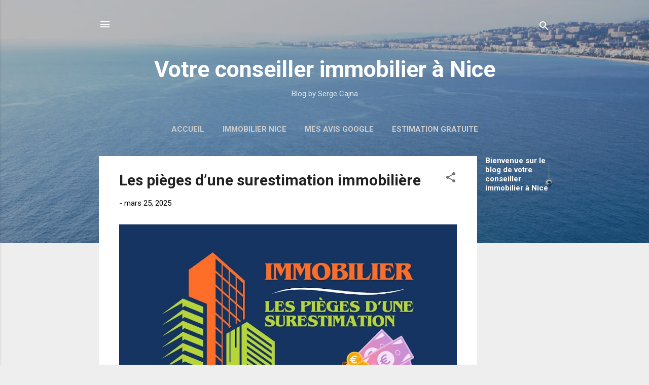

--- FILE ---
content_type: text/html; charset=UTF-8
request_url: https://votre-conseil-immobilier-a-nice.blogspot.com/
body_size: 32564
content:
<!DOCTYPE html>
<html dir='ltr' lang='fr'>
<head>
<meta content='width=device-width, initial-scale=1' name='viewport'/>
<title>Votre conseiller immobilier à Nice</title>
<meta content='text/html; charset=UTF-8' http-equiv='Content-Type'/>
<!-- Chrome, Firefox OS and Opera -->
<meta content='#eeeeee' name='theme-color'/>
<!-- Windows Phone -->
<meta content='#eeeeee' name='msapplication-navbutton-color'/>
<meta content='blogger' name='generator'/>
<link href='https://votre-conseil-immobilier-a-nice.blogspot.com/favicon.ico' rel='icon' type='image/x-icon'/>
<link href='https://votre-conseil-immobilier-a-nice.blogspot.com/' rel='canonical'/>
<link rel="alternate" type="application/atom+xml" title="Votre conseiller immobilier à Nice - Atom" href="https://votre-conseil-immobilier-a-nice.blogspot.com/feeds/posts/default" />
<link rel="alternate" type="application/rss+xml" title="Votre conseiller immobilier à Nice - RSS" href="https://votre-conseil-immobilier-a-nice.blogspot.com/feeds/posts/default?alt=rss" />
<link rel="service.post" type="application/atom+xml" title="Votre conseiller immobilier à Nice - Atom" href="https://www.blogger.com/feeds/111056159191786627/posts/default" />
<link rel="me" href="https://www.blogger.com/profile/12323295990453092746" />
<!--Can't find substitution for tag [blog.ieCssRetrofitLinks]-->
<meta content='Blog de conseils sur l&#39;investissement immobilier à Nice' name='description'/>
<meta content='https://votre-conseil-immobilier-a-nice.blogspot.com/' property='og:url'/>
<meta content='Votre conseiller immobilier à Nice' property='og:title'/>
<meta content='Blog de conseils sur l&#39;investissement immobilier à Nice' property='og:description'/>
<meta content='https://blogger.googleusercontent.com/img/b/R29vZ2xl/AVvXsEi9qN6sMda44yEHuUGDO1hunIPwk-lGOdDjN9GzYb72hv4zNig3vRf1rEL7GTYSVvZZFFVXgQRIfZe6PM-FRTp3pf2cf84a1yAm_8pAPOE1-x4icT858At-V9djpbG9y0LLQ5xYrg7wLYQOsSqWwHGIyK3zEcXpbGfpwAgnC9EqxfG3-q3B-MZN2xdiEQGm/w1200-h630-p-k-no-nu/Les%20pi%C3%A8ges%20d%E2%80%99une%20surestimation%20immobili%C3%A8re.jpg' property='og:image'/>
<meta content='https://blogger.googleusercontent.com/img/b/R29vZ2xl/AVvXsEjDCQkEZHqGbi8IrTk5JxtFVrZeedKnKTgCPr7K_XOheAbO7S9_oNWnBqllBqZR_gOkAdzNNhU-8m4w7V9k1_u7ieeFTmDhfjmgT7UUiJZH6A6jwpyps1HkLh3ofHvtFO77JVKj5GxJluL_FW6-rGMTXswU7n23L8xerGkkhl8SI5bLoU4LzxxFP_U_3u82/w1200-h630-p-k-no-nu/Bonne%20impression.jpg' property='og:image'/>
<meta content='https://blogger.googleusercontent.com/img/b/R29vZ2xl/AVvXsEjBsBuhDsEtsbE_GPUcaM80fkX_oErCmUefkiPQUdqytpClxK5g61Z9gHbIJiG3roKsSmFY8s4N0IBrVyslrLHUQ5DaFTIMD8R9aCIyM44_-z64MSlijUnjILWpfIEBJYECbsSA-ttLpFjtnXFoePjIplKXo1rYA1ronFMcxM3CnzVM8NlC0k8QKtl05h4_/w1200-h630-p-k-no-nu/Serge%20Cajna%20-%20Votre%20agent%20immobilier%20%C3%A0%20Nice.jpg' property='og:image'/>
<meta content='https://blogger.googleusercontent.com/img/b/R29vZ2xl/AVvXsEj5eu1XCFBW4FvpMEjm5CsGWkajREgcgLlUdzwz3pOMgLhwmOaf-L63uLg49OPraffG8kzmS-0PQtGO-d3x4vXK4PmjkxpFB1_Snu2m61Twa2l-smbOl5pDUCVlolM95xyjn5Ghtyrodg9r-8QVUuGIuIgp2RSTLQVl876WI3j0M1Gm4A1VBhAj9O_bmWoh/w1200-h630-p-k-no-nu/Comment%20choisir%20une%20agence%20immobili%C3%A8re%20.jpg' property='og:image'/>
<meta content='https://blogger.googleusercontent.com/img/b/R29vZ2xl/AVvXsEhQDjRLXpw1b3UudAcVy5B058ErxgKKEJaNkNRbFPxFpBQvYTfrK9SIMAWKsytcjcdjf7L_kNMRvygVGZeTwpEUFbnkD97DaaYViiP7Iw-TBBEKMDO47kV8Kw7ms4YUHi7AW6qMdhQxzEI0tfXqYZYKKLxa1tcA0Hx7o180oimXkC3a5beTOBnLlLOh0A/w1200-h630-p-k-no-nu/Bilan%20immobilier%20Nice%202021.jpg' property='og:image'/>
<meta content='https://blogger.googleusercontent.com/img/b/R29vZ2xl/AVvXsEg2ea_8F__jNAnLm-AZplZGa_oVkIGiJPdWS0MhIPYo1A88nkZuCgoyON_VdCRr69ORgfiqzZpAYdz1QON87sTMJi0OYT8TUyE9uacVC3gPHZhmt1bvYbAcJnfdwoWj6FrYXKxtYeJz5kBB/w1200-h630-p-k-no-nu/Nouvelle+vente+%25C3%25A0+Paris.jpg' property='og:image'/>
<meta content='https://blogger.googleusercontent.com/img/b/R29vZ2xl/AVvXsEhMNDpb6RugvjbHr2deftZUnbifBz8BQEXQkz-xfmznjzk98aHfV95mBfCHrmnBotC7nZws0NJhDHiIe3YKTXiQp1Pr7Xz8IEm000VyiNKfX9dbSAxEUnd8-PFAqZVMd_oDfOcehaS-__BZ/w1200-h630-p-k-no-nu/Immobilier+2020+2021+votre+conseiller+%25C3%25A0+Nice.jpg' property='og:image'/>
<style type='text/css'>@font-face{font-family:'Roboto';font-style:italic;font-weight:300;font-stretch:100%;font-display:swap;src:url(//fonts.gstatic.com/s/roboto/v50/KFOKCnqEu92Fr1Mu53ZEC9_Vu3r1gIhOszmOClHrs6ljXfMMLt_QuAX-k3Yi128m0kN2.woff2)format('woff2');unicode-range:U+0460-052F,U+1C80-1C8A,U+20B4,U+2DE0-2DFF,U+A640-A69F,U+FE2E-FE2F;}@font-face{font-family:'Roboto';font-style:italic;font-weight:300;font-stretch:100%;font-display:swap;src:url(//fonts.gstatic.com/s/roboto/v50/KFOKCnqEu92Fr1Mu53ZEC9_Vu3r1gIhOszmOClHrs6ljXfMMLt_QuAz-k3Yi128m0kN2.woff2)format('woff2');unicode-range:U+0301,U+0400-045F,U+0490-0491,U+04B0-04B1,U+2116;}@font-face{font-family:'Roboto';font-style:italic;font-weight:300;font-stretch:100%;font-display:swap;src:url(//fonts.gstatic.com/s/roboto/v50/KFOKCnqEu92Fr1Mu53ZEC9_Vu3r1gIhOszmOClHrs6ljXfMMLt_QuAT-k3Yi128m0kN2.woff2)format('woff2');unicode-range:U+1F00-1FFF;}@font-face{font-family:'Roboto';font-style:italic;font-weight:300;font-stretch:100%;font-display:swap;src:url(//fonts.gstatic.com/s/roboto/v50/KFOKCnqEu92Fr1Mu53ZEC9_Vu3r1gIhOszmOClHrs6ljXfMMLt_QuAv-k3Yi128m0kN2.woff2)format('woff2');unicode-range:U+0370-0377,U+037A-037F,U+0384-038A,U+038C,U+038E-03A1,U+03A3-03FF;}@font-face{font-family:'Roboto';font-style:italic;font-weight:300;font-stretch:100%;font-display:swap;src:url(//fonts.gstatic.com/s/roboto/v50/KFOKCnqEu92Fr1Mu53ZEC9_Vu3r1gIhOszmOClHrs6ljXfMMLt_QuHT-k3Yi128m0kN2.woff2)format('woff2');unicode-range:U+0302-0303,U+0305,U+0307-0308,U+0310,U+0312,U+0315,U+031A,U+0326-0327,U+032C,U+032F-0330,U+0332-0333,U+0338,U+033A,U+0346,U+034D,U+0391-03A1,U+03A3-03A9,U+03B1-03C9,U+03D1,U+03D5-03D6,U+03F0-03F1,U+03F4-03F5,U+2016-2017,U+2034-2038,U+203C,U+2040,U+2043,U+2047,U+2050,U+2057,U+205F,U+2070-2071,U+2074-208E,U+2090-209C,U+20D0-20DC,U+20E1,U+20E5-20EF,U+2100-2112,U+2114-2115,U+2117-2121,U+2123-214F,U+2190,U+2192,U+2194-21AE,U+21B0-21E5,U+21F1-21F2,U+21F4-2211,U+2213-2214,U+2216-22FF,U+2308-230B,U+2310,U+2319,U+231C-2321,U+2336-237A,U+237C,U+2395,U+239B-23B7,U+23D0,U+23DC-23E1,U+2474-2475,U+25AF,U+25B3,U+25B7,U+25BD,U+25C1,U+25CA,U+25CC,U+25FB,U+266D-266F,U+27C0-27FF,U+2900-2AFF,U+2B0E-2B11,U+2B30-2B4C,U+2BFE,U+3030,U+FF5B,U+FF5D,U+1D400-1D7FF,U+1EE00-1EEFF;}@font-face{font-family:'Roboto';font-style:italic;font-weight:300;font-stretch:100%;font-display:swap;src:url(//fonts.gstatic.com/s/roboto/v50/KFOKCnqEu92Fr1Mu53ZEC9_Vu3r1gIhOszmOClHrs6ljXfMMLt_QuGb-k3Yi128m0kN2.woff2)format('woff2');unicode-range:U+0001-000C,U+000E-001F,U+007F-009F,U+20DD-20E0,U+20E2-20E4,U+2150-218F,U+2190,U+2192,U+2194-2199,U+21AF,U+21E6-21F0,U+21F3,U+2218-2219,U+2299,U+22C4-22C6,U+2300-243F,U+2440-244A,U+2460-24FF,U+25A0-27BF,U+2800-28FF,U+2921-2922,U+2981,U+29BF,U+29EB,U+2B00-2BFF,U+4DC0-4DFF,U+FFF9-FFFB,U+10140-1018E,U+10190-1019C,U+101A0,U+101D0-101FD,U+102E0-102FB,U+10E60-10E7E,U+1D2C0-1D2D3,U+1D2E0-1D37F,U+1F000-1F0FF,U+1F100-1F1AD,U+1F1E6-1F1FF,U+1F30D-1F30F,U+1F315,U+1F31C,U+1F31E,U+1F320-1F32C,U+1F336,U+1F378,U+1F37D,U+1F382,U+1F393-1F39F,U+1F3A7-1F3A8,U+1F3AC-1F3AF,U+1F3C2,U+1F3C4-1F3C6,U+1F3CA-1F3CE,U+1F3D4-1F3E0,U+1F3ED,U+1F3F1-1F3F3,U+1F3F5-1F3F7,U+1F408,U+1F415,U+1F41F,U+1F426,U+1F43F,U+1F441-1F442,U+1F444,U+1F446-1F449,U+1F44C-1F44E,U+1F453,U+1F46A,U+1F47D,U+1F4A3,U+1F4B0,U+1F4B3,U+1F4B9,U+1F4BB,U+1F4BF,U+1F4C8-1F4CB,U+1F4D6,U+1F4DA,U+1F4DF,U+1F4E3-1F4E6,U+1F4EA-1F4ED,U+1F4F7,U+1F4F9-1F4FB,U+1F4FD-1F4FE,U+1F503,U+1F507-1F50B,U+1F50D,U+1F512-1F513,U+1F53E-1F54A,U+1F54F-1F5FA,U+1F610,U+1F650-1F67F,U+1F687,U+1F68D,U+1F691,U+1F694,U+1F698,U+1F6AD,U+1F6B2,U+1F6B9-1F6BA,U+1F6BC,U+1F6C6-1F6CF,U+1F6D3-1F6D7,U+1F6E0-1F6EA,U+1F6F0-1F6F3,U+1F6F7-1F6FC,U+1F700-1F7FF,U+1F800-1F80B,U+1F810-1F847,U+1F850-1F859,U+1F860-1F887,U+1F890-1F8AD,U+1F8B0-1F8BB,U+1F8C0-1F8C1,U+1F900-1F90B,U+1F93B,U+1F946,U+1F984,U+1F996,U+1F9E9,U+1FA00-1FA6F,U+1FA70-1FA7C,U+1FA80-1FA89,U+1FA8F-1FAC6,U+1FACE-1FADC,U+1FADF-1FAE9,U+1FAF0-1FAF8,U+1FB00-1FBFF;}@font-face{font-family:'Roboto';font-style:italic;font-weight:300;font-stretch:100%;font-display:swap;src:url(//fonts.gstatic.com/s/roboto/v50/KFOKCnqEu92Fr1Mu53ZEC9_Vu3r1gIhOszmOClHrs6ljXfMMLt_QuAf-k3Yi128m0kN2.woff2)format('woff2');unicode-range:U+0102-0103,U+0110-0111,U+0128-0129,U+0168-0169,U+01A0-01A1,U+01AF-01B0,U+0300-0301,U+0303-0304,U+0308-0309,U+0323,U+0329,U+1EA0-1EF9,U+20AB;}@font-face{font-family:'Roboto';font-style:italic;font-weight:300;font-stretch:100%;font-display:swap;src:url(//fonts.gstatic.com/s/roboto/v50/KFOKCnqEu92Fr1Mu53ZEC9_Vu3r1gIhOszmOClHrs6ljXfMMLt_QuAb-k3Yi128m0kN2.woff2)format('woff2');unicode-range:U+0100-02BA,U+02BD-02C5,U+02C7-02CC,U+02CE-02D7,U+02DD-02FF,U+0304,U+0308,U+0329,U+1D00-1DBF,U+1E00-1E9F,U+1EF2-1EFF,U+2020,U+20A0-20AB,U+20AD-20C0,U+2113,U+2C60-2C7F,U+A720-A7FF;}@font-face{font-family:'Roboto';font-style:italic;font-weight:300;font-stretch:100%;font-display:swap;src:url(//fonts.gstatic.com/s/roboto/v50/KFOKCnqEu92Fr1Mu53ZEC9_Vu3r1gIhOszmOClHrs6ljXfMMLt_QuAj-k3Yi128m0g.woff2)format('woff2');unicode-range:U+0000-00FF,U+0131,U+0152-0153,U+02BB-02BC,U+02C6,U+02DA,U+02DC,U+0304,U+0308,U+0329,U+2000-206F,U+20AC,U+2122,U+2191,U+2193,U+2212,U+2215,U+FEFF,U+FFFD;}@font-face{font-family:'Roboto';font-style:normal;font-weight:400;font-stretch:100%;font-display:swap;src:url(//fonts.gstatic.com/s/roboto/v50/KFO7CnqEu92Fr1ME7kSn66aGLdTylUAMa3GUBHMdazTgWw.woff2)format('woff2');unicode-range:U+0460-052F,U+1C80-1C8A,U+20B4,U+2DE0-2DFF,U+A640-A69F,U+FE2E-FE2F;}@font-face{font-family:'Roboto';font-style:normal;font-weight:400;font-stretch:100%;font-display:swap;src:url(//fonts.gstatic.com/s/roboto/v50/KFO7CnqEu92Fr1ME7kSn66aGLdTylUAMa3iUBHMdazTgWw.woff2)format('woff2');unicode-range:U+0301,U+0400-045F,U+0490-0491,U+04B0-04B1,U+2116;}@font-face{font-family:'Roboto';font-style:normal;font-weight:400;font-stretch:100%;font-display:swap;src:url(//fonts.gstatic.com/s/roboto/v50/KFO7CnqEu92Fr1ME7kSn66aGLdTylUAMa3CUBHMdazTgWw.woff2)format('woff2');unicode-range:U+1F00-1FFF;}@font-face{font-family:'Roboto';font-style:normal;font-weight:400;font-stretch:100%;font-display:swap;src:url(//fonts.gstatic.com/s/roboto/v50/KFO7CnqEu92Fr1ME7kSn66aGLdTylUAMa3-UBHMdazTgWw.woff2)format('woff2');unicode-range:U+0370-0377,U+037A-037F,U+0384-038A,U+038C,U+038E-03A1,U+03A3-03FF;}@font-face{font-family:'Roboto';font-style:normal;font-weight:400;font-stretch:100%;font-display:swap;src:url(//fonts.gstatic.com/s/roboto/v50/KFO7CnqEu92Fr1ME7kSn66aGLdTylUAMawCUBHMdazTgWw.woff2)format('woff2');unicode-range:U+0302-0303,U+0305,U+0307-0308,U+0310,U+0312,U+0315,U+031A,U+0326-0327,U+032C,U+032F-0330,U+0332-0333,U+0338,U+033A,U+0346,U+034D,U+0391-03A1,U+03A3-03A9,U+03B1-03C9,U+03D1,U+03D5-03D6,U+03F0-03F1,U+03F4-03F5,U+2016-2017,U+2034-2038,U+203C,U+2040,U+2043,U+2047,U+2050,U+2057,U+205F,U+2070-2071,U+2074-208E,U+2090-209C,U+20D0-20DC,U+20E1,U+20E5-20EF,U+2100-2112,U+2114-2115,U+2117-2121,U+2123-214F,U+2190,U+2192,U+2194-21AE,U+21B0-21E5,U+21F1-21F2,U+21F4-2211,U+2213-2214,U+2216-22FF,U+2308-230B,U+2310,U+2319,U+231C-2321,U+2336-237A,U+237C,U+2395,U+239B-23B7,U+23D0,U+23DC-23E1,U+2474-2475,U+25AF,U+25B3,U+25B7,U+25BD,U+25C1,U+25CA,U+25CC,U+25FB,U+266D-266F,U+27C0-27FF,U+2900-2AFF,U+2B0E-2B11,U+2B30-2B4C,U+2BFE,U+3030,U+FF5B,U+FF5D,U+1D400-1D7FF,U+1EE00-1EEFF;}@font-face{font-family:'Roboto';font-style:normal;font-weight:400;font-stretch:100%;font-display:swap;src:url(//fonts.gstatic.com/s/roboto/v50/KFO7CnqEu92Fr1ME7kSn66aGLdTylUAMaxKUBHMdazTgWw.woff2)format('woff2');unicode-range:U+0001-000C,U+000E-001F,U+007F-009F,U+20DD-20E0,U+20E2-20E4,U+2150-218F,U+2190,U+2192,U+2194-2199,U+21AF,U+21E6-21F0,U+21F3,U+2218-2219,U+2299,U+22C4-22C6,U+2300-243F,U+2440-244A,U+2460-24FF,U+25A0-27BF,U+2800-28FF,U+2921-2922,U+2981,U+29BF,U+29EB,U+2B00-2BFF,U+4DC0-4DFF,U+FFF9-FFFB,U+10140-1018E,U+10190-1019C,U+101A0,U+101D0-101FD,U+102E0-102FB,U+10E60-10E7E,U+1D2C0-1D2D3,U+1D2E0-1D37F,U+1F000-1F0FF,U+1F100-1F1AD,U+1F1E6-1F1FF,U+1F30D-1F30F,U+1F315,U+1F31C,U+1F31E,U+1F320-1F32C,U+1F336,U+1F378,U+1F37D,U+1F382,U+1F393-1F39F,U+1F3A7-1F3A8,U+1F3AC-1F3AF,U+1F3C2,U+1F3C4-1F3C6,U+1F3CA-1F3CE,U+1F3D4-1F3E0,U+1F3ED,U+1F3F1-1F3F3,U+1F3F5-1F3F7,U+1F408,U+1F415,U+1F41F,U+1F426,U+1F43F,U+1F441-1F442,U+1F444,U+1F446-1F449,U+1F44C-1F44E,U+1F453,U+1F46A,U+1F47D,U+1F4A3,U+1F4B0,U+1F4B3,U+1F4B9,U+1F4BB,U+1F4BF,U+1F4C8-1F4CB,U+1F4D6,U+1F4DA,U+1F4DF,U+1F4E3-1F4E6,U+1F4EA-1F4ED,U+1F4F7,U+1F4F9-1F4FB,U+1F4FD-1F4FE,U+1F503,U+1F507-1F50B,U+1F50D,U+1F512-1F513,U+1F53E-1F54A,U+1F54F-1F5FA,U+1F610,U+1F650-1F67F,U+1F687,U+1F68D,U+1F691,U+1F694,U+1F698,U+1F6AD,U+1F6B2,U+1F6B9-1F6BA,U+1F6BC,U+1F6C6-1F6CF,U+1F6D3-1F6D7,U+1F6E0-1F6EA,U+1F6F0-1F6F3,U+1F6F7-1F6FC,U+1F700-1F7FF,U+1F800-1F80B,U+1F810-1F847,U+1F850-1F859,U+1F860-1F887,U+1F890-1F8AD,U+1F8B0-1F8BB,U+1F8C0-1F8C1,U+1F900-1F90B,U+1F93B,U+1F946,U+1F984,U+1F996,U+1F9E9,U+1FA00-1FA6F,U+1FA70-1FA7C,U+1FA80-1FA89,U+1FA8F-1FAC6,U+1FACE-1FADC,U+1FADF-1FAE9,U+1FAF0-1FAF8,U+1FB00-1FBFF;}@font-face{font-family:'Roboto';font-style:normal;font-weight:400;font-stretch:100%;font-display:swap;src:url(//fonts.gstatic.com/s/roboto/v50/KFO7CnqEu92Fr1ME7kSn66aGLdTylUAMa3OUBHMdazTgWw.woff2)format('woff2');unicode-range:U+0102-0103,U+0110-0111,U+0128-0129,U+0168-0169,U+01A0-01A1,U+01AF-01B0,U+0300-0301,U+0303-0304,U+0308-0309,U+0323,U+0329,U+1EA0-1EF9,U+20AB;}@font-face{font-family:'Roboto';font-style:normal;font-weight:400;font-stretch:100%;font-display:swap;src:url(//fonts.gstatic.com/s/roboto/v50/KFO7CnqEu92Fr1ME7kSn66aGLdTylUAMa3KUBHMdazTgWw.woff2)format('woff2');unicode-range:U+0100-02BA,U+02BD-02C5,U+02C7-02CC,U+02CE-02D7,U+02DD-02FF,U+0304,U+0308,U+0329,U+1D00-1DBF,U+1E00-1E9F,U+1EF2-1EFF,U+2020,U+20A0-20AB,U+20AD-20C0,U+2113,U+2C60-2C7F,U+A720-A7FF;}@font-face{font-family:'Roboto';font-style:normal;font-weight:400;font-stretch:100%;font-display:swap;src:url(//fonts.gstatic.com/s/roboto/v50/KFO7CnqEu92Fr1ME7kSn66aGLdTylUAMa3yUBHMdazQ.woff2)format('woff2');unicode-range:U+0000-00FF,U+0131,U+0152-0153,U+02BB-02BC,U+02C6,U+02DA,U+02DC,U+0304,U+0308,U+0329,U+2000-206F,U+20AC,U+2122,U+2191,U+2193,U+2212,U+2215,U+FEFF,U+FFFD;}@font-face{font-family:'Roboto';font-style:normal;font-weight:700;font-stretch:100%;font-display:swap;src:url(//fonts.gstatic.com/s/roboto/v50/KFO7CnqEu92Fr1ME7kSn66aGLdTylUAMa3GUBHMdazTgWw.woff2)format('woff2');unicode-range:U+0460-052F,U+1C80-1C8A,U+20B4,U+2DE0-2DFF,U+A640-A69F,U+FE2E-FE2F;}@font-face{font-family:'Roboto';font-style:normal;font-weight:700;font-stretch:100%;font-display:swap;src:url(//fonts.gstatic.com/s/roboto/v50/KFO7CnqEu92Fr1ME7kSn66aGLdTylUAMa3iUBHMdazTgWw.woff2)format('woff2');unicode-range:U+0301,U+0400-045F,U+0490-0491,U+04B0-04B1,U+2116;}@font-face{font-family:'Roboto';font-style:normal;font-weight:700;font-stretch:100%;font-display:swap;src:url(//fonts.gstatic.com/s/roboto/v50/KFO7CnqEu92Fr1ME7kSn66aGLdTylUAMa3CUBHMdazTgWw.woff2)format('woff2');unicode-range:U+1F00-1FFF;}@font-face{font-family:'Roboto';font-style:normal;font-weight:700;font-stretch:100%;font-display:swap;src:url(//fonts.gstatic.com/s/roboto/v50/KFO7CnqEu92Fr1ME7kSn66aGLdTylUAMa3-UBHMdazTgWw.woff2)format('woff2');unicode-range:U+0370-0377,U+037A-037F,U+0384-038A,U+038C,U+038E-03A1,U+03A3-03FF;}@font-face{font-family:'Roboto';font-style:normal;font-weight:700;font-stretch:100%;font-display:swap;src:url(//fonts.gstatic.com/s/roboto/v50/KFO7CnqEu92Fr1ME7kSn66aGLdTylUAMawCUBHMdazTgWw.woff2)format('woff2');unicode-range:U+0302-0303,U+0305,U+0307-0308,U+0310,U+0312,U+0315,U+031A,U+0326-0327,U+032C,U+032F-0330,U+0332-0333,U+0338,U+033A,U+0346,U+034D,U+0391-03A1,U+03A3-03A9,U+03B1-03C9,U+03D1,U+03D5-03D6,U+03F0-03F1,U+03F4-03F5,U+2016-2017,U+2034-2038,U+203C,U+2040,U+2043,U+2047,U+2050,U+2057,U+205F,U+2070-2071,U+2074-208E,U+2090-209C,U+20D0-20DC,U+20E1,U+20E5-20EF,U+2100-2112,U+2114-2115,U+2117-2121,U+2123-214F,U+2190,U+2192,U+2194-21AE,U+21B0-21E5,U+21F1-21F2,U+21F4-2211,U+2213-2214,U+2216-22FF,U+2308-230B,U+2310,U+2319,U+231C-2321,U+2336-237A,U+237C,U+2395,U+239B-23B7,U+23D0,U+23DC-23E1,U+2474-2475,U+25AF,U+25B3,U+25B7,U+25BD,U+25C1,U+25CA,U+25CC,U+25FB,U+266D-266F,U+27C0-27FF,U+2900-2AFF,U+2B0E-2B11,U+2B30-2B4C,U+2BFE,U+3030,U+FF5B,U+FF5D,U+1D400-1D7FF,U+1EE00-1EEFF;}@font-face{font-family:'Roboto';font-style:normal;font-weight:700;font-stretch:100%;font-display:swap;src:url(//fonts.gstatic.com/s/roboto/v50/KFO7CnqEu92Fr1ME7kSn66aGLdTylUAMaxKUBHMdazTgWw.woff2)format('woff2');unicode-range:U+0001-000C,U+000E-001F,U+007F-009F,U+20DD-20E0,U+20E2-20E4,U+2150-218F,U+2190,U+2192,U+2194-2199,U+21AF,U+21E6-21F0,U+21F3,U+2218-2219,U+2299,U+22C4-22C6,U+2300-243F,U+2440-244A,U+2460-24FF,U+25A0-27BF,U+2800-28FF,U+2921-2922,U+2981,U+29BF,U+29EB,U+2B00-2BFF,U+4DC0-4DFF,U+FFF9-FFFB,U+10140-1018E,U+10190-1019C,U+101A0,U+101D0-101FD,U+102E0-102FB,U+10E60-10E7E,U+1D2C0-1D2D3,U+1D2E0-1D37F,U+1F000-1F0FF,U+1F100-1F1AD,U+1F1E6-1F1FF,U+1F30D-1F30F,U+1F315,U+1F31C,U+1F31E,U+1F320-1F32C,U+1F336,U+1F378,U+1F37D,U+1F382,U+1F393-1F39F,U+1F3A7-1F3A8,U+1F3AC-1F3AF,U+1F3C2,U+1F3C4-1F3C6,U+1F3CA-1F3CE,U+1F3D4-1F3E0,U+1F3ED,U+1F3F1-1F3F3,U+1F3F5-1F3F7,U+1F408,U+1F415,U+1F41F,U+1F426,U+1F43F,U+1F441-1F442,U+1F444,U+1F446-1F449,U+1F44C-1F44E,U+1F453,U+1F46A,U+1F47D,U+1F4A3,U+1F4B0,U+1F4B3,U+1F4B9,U+1F4BB,U+1F4BF,U+1F4C8-1F4CB,U+1F4D6,U+1F4DA,U+1F4DF,U+1F4E3-1F4E6,U+1F4EA-1F4ED,U+1F4F7,U+1F4F9-1F4FB,U+1F4FD-1F4FE,U+1F503,U+1F507-1F50B,U+1F50D,U+1F512-1F513,U+1F53E-1F54A,U+1F54F-1F5FA,U+1F610,U+1F650-1F67F,U+1F687,U+1F68D,U+1F691,U+1F694,U+1F698,U+1F6AD,U+1F6B2,U+1F6B9-1F6BA,U+1F6BC,U+1F6C6-1F6CF,U+1F6D3-1F6D7,U+1F6E0-1F6EA,U+1F6F0-1F6F3,U+1F6F7-1F6FC,U+1F700-1F7FF,U+1F800-1F80B,U+1F810-1F847,U+1F850-1F859,U+1F860-1F887,U+1F890-1F8AD,U+1F8B0-1F8BB,U+1F8C0-1F8C1,U+1F900-1F90B,U+1F93B,U+1F946,U+1F984,U+1F996,U+1F9E9,U+1FA00-1FA6F,U+1FA70-1FA7C,U+1FA80-1FA89,U+1FA8F-1FAC6,U+1FACE-1FADC,U+1FADF-1FAE9,U+1FAF0-1FAF8,U+1FB00-1FBFF;}@font-face{font-family:'Roboto';font-style:normal;font-weight:700;font-stretch:100%;font-display:swap;src:url(//fonts.gstatic.com/s/roboto/v50/KFO7CnqEu92Fr1ME7kSn66aGLdTylUAMa3OUBHMdazTgWw.woff2)format('woff2');unicode-range:U+0102-0103,U+0110-0111,U+0128-0129,U+0168-0169,U+01A0-01A1,U+01AF-01B0,U+0300-0301,U+0303-0304,U+0308-0309,U+0323,U+0329,U+1EA0-1EF9,U+20AB;}@font-face{font-family:'Roboto';font-style:normal;font-weight:700;font-stretch:100%;font-display:swap;src:url(//fonts.gstatic.com/s/roboto/v50/KFO7CnqEu92Fr1ME7kSn66aGLdTylUAMa3KUBHMdazTgWw.woff2)format('woff2');unicode-range:U+0100-02BA,U+02BD-02C5,U+02C7-02CC,U+02CE-02D7,U+02DD-02FF,U+0304,U+0308,U+0329,U+1D00-1DBF,U+1E00-1E9F,U+1EF2-1EFF,U+2020,U+20A0-20AB,U+20AD-20C0,U+2113,U+2C60-2C7F,U+A720-A7FF;}@font-face{font-family:'Roboto';font-style:normal;font-weight:700;font-stretch:100%;font-display:swap;src:url(//fonts.gstatic.com/s/roboto/v50/KFO7CnqEu92Fr1ME7kSn66aGLdTylUAMa3yUBHMdazQ.woff2)format('woff2');unicode-range:U+0000-00FF,U+0131,U+0152-0153,U+02BB-02BC,U+02C6,U+02DA,U+02DC,U+0304,U+0308,U+0329,U+2000-206F,U+20AC,U+2122,U+2191,U+2193,U+2212,U+2215,U+FEFF,U+FFFD;}</style>
<style id='page-skin-1' type='text/css'><!--
/*! normalize.css v3.0.1 | MIT License | git.io/normalize */html{font-family:sans-serif;-ms-text-size-adjust:100%;-webkit-text-size-adjust:100%}body{margin:0}article,aside,details,figcaption,figure,footer,header,hgroup,main,nav,section,summary{display:block}audio,canvas,progress,video{display:inline-block;vertical-align:baseline}audio:not([controls]){display:none;height:0}[hidden],template{display:none}a{background:transparent}a:active,a:hover{outline:0}abbr[title]{border-bottom:1px dotted}b,strong{font-weight:bold}dfn{font-style:italic}h1{font-size:2em;margin:.67em 0}mark{background:#ff0;color:#000}small{font-size:80%}sub,sup{font-size:75%;line-height:0;position:relative;vertical-align:baseline}sup{top:-0.5em}sub{bottom:-0.25em}img{border:0}svg:not(:root){overflow:hidden}figure{margin:1em 40px}hr{-moz-box-sizing:content-box;box-sizing:content-box;height:0}pre{overflow:auto}code,kbd,pre,samp{font-family:monospace,monospace;font-size:1em}button,input,optgroup,select,textarea{color:inherit;font:inherit;margin:0}button{overflow:visible}button,select{text-transform:none}button,html input[type="button"],input[type="reset"],input[type="submit"]{-webkit-appearance:button;cursor:pointer}button[disabled],html input[disabled]{cursor:default}button::-moz-focus-inner,input::-moz-focus-inner{border:0;padding:0}input{line-height:normal}input[type="checkbox"],input[type="radio"]{box-sizing:border-box;padding:0}input[type="number"]::-webkit-inner-spin-button,input[type="number"]::-webkit-outer-spin-button{height:auto}input[type="search"]{-webkit-appearance:textfield;-moz-box-sizing:content-box;-webkit-box-sizing:content-box;box-sizing:content-box}input[type="search"]::-webkit-search-cancel-button,input[type="search"]::-webkit-search-decoration{-webkit-appearance:none}fieldset{border:1px solid #c0c0c0;margin:0 2px;padding:.35em .625em .75em}legend{border:0;padding:0}textarea{overflow:auto}optgroup{font-weight:bold}table{border-collapse:collapse;border-spacing:0}td,th{padding:0}
/*!************************************************
* Blogger Template Style
* Name: Contempo
**************************************************/
body{
overflow-wrap:break-word;
word-break:break-word;
word-wrap:break-word
}
.hidden{
display:none
}
.invisible{
visibility:hidden
}
.container::after,.float-container::after{
clear:both;
content:"";
display:table
}
.clearboth{
clear:both
}
#comments .comment .comment-actions,.subscribe-popup .FollowByEmail .follow-by-email-submit,.widget.Profile .profile-link,.widget.Profile .profile-link.visit-profile{
background:0 0;
border:0;
box-shadow:none;
color:#2196f3;
cursor:pointer;
font-size:14px;
font-weight:700;
outline:0;
text-decoration:none;
text-transform:uppercase;
width:auto
}
.dim-overlay{
background-color:rgba(0,0,0,.54);
height:100vh;
left:0;
position:fixed;
top:0;
width:100%
}
#sharing-dim-overlay{
background-color:transparent
}
input::-ms-clear{
display:none
}
.blogger-logo,.svg-icon-24.blogger-logo{
fill:#ff9800;
opacity:1
}
.loading-spinner-large{
-webkit-animation:mspin-rotate 1.568s infinite linear;
animation:mspin-rotate 1.568s infinite linear;
height:48px;
overflow:hidden;
position:absolute;
width:48px;
z-index:200
}
.loading-spinner-large>div{
-webkit-animation:mspin-revrot 5332ms infinite steps(4);
animation:mspin-revrot 5332ms infinite steps(4)
}
.loading-spinner-large>div>div{
-webkit-animation:mspin-singlecolor-large-film 1333ms infinite steps(81);
animation:mspin-singlecolor-large-film 1333ms infinite steps(81);
background-size:100%;
height:48px;
width:3888px
}
.mspin-black-large>div>div,.mspin-grey_54-large>div>div{
background-image:url(https://www.blogblog.com/indie/mspin_black_large.svg)
}
.mspin-white-large>div>div{
background-image:url(https://www.blogblog.com/indie/mspin_white_large.svg)
}
.mspin-grey_54-large{
opacity:.54
}
@-webkit-keyframes mspin-singlecolor-large-film{
from{
-webkit-transform:translateX(0);
transform:translateX(0)
}
to{
-webkit-transform:translateX(-3888px);
transform:translateX(-3888px)
}
}
@keyframes mspin-singlecolor-large-film{
from{
-webkit-transform:translateX(0);
transform:translateX(0)
}
to{
-webkit-transform:translateX(-3888px);
transform:translateX(-3888px)
}
}
@-webkit-keyframes mspin-rotate{
from{
-webkit-transform:rotate(0);
transform:rotate(0)
}
to{
-webkit-transform:rotate(360deg);
transform:rotate(360deg)
}
}
@keyframes mspin-rotate{
from{
-webkit-transform:rotate(0);
transform:rotate(0)
}
to{
-webkit-transform:rotate(360deg);
transform:rotate(360deg)
}
}
@-webkit-keyframes mspin-revrot{
from{
-webkit-transform:rotate(0);
transform:rotate(0)
}
to{
-webkit-transform:rotate(-360deg);
transform:rotate(-360deg)
}
}
@keyframes mspin-revrot{
from{
-webkit-transform:rotate(0);
transform:rotate(0)
}
to{
-webkit-transform:rotate(-360deg);
transform:rotate(-360deg)
}
}
.skip-navigation{
background-color:#fff;
box-sizing:border-box;
color:#000;
display:block;
height:0;
left:0;
line-height:50px;
overflow:hidden;
padding-top:0;
position:fixed;
text-align:center;
top:0;
-webkit-transition:box-shadow .3s,height .3s,padding-top .3s;
transition:box-shadow .3s,height .3s,padding-top .3s;
width:100%;
z-index:900
}
.skip-navigation:focus{
box-shadow:0 4px 5px 0 rgba(0,0,0,.14),0 1px 10px 0 rgba(0,0,0,.12),0 2px 4px -1px rgba(0,0,0,.2);
height:50px
}
#main{
outline:0
}
.main-heading{
position:absolute;
clip:rect(1px,1px,1px,1px);
padding:0;
border:0;
height:1px;
width:1px;
overflow:hidden
}
.Attribution{
margin-top:1em;
text-align:center
}
.Attribution .blogger img,.Attribution .blogger svg{
vertical-align:bottom
}
.Attribution .blogger img{
margin-right:.5em
}
.Attribution div{
line-height:24px;
margin-top:.5em
}
.Attribution .copyright,.Attribution .image-attribution{
font-size:.7em;
margin-top:1.5em
}
.BLOG_mobile_video_class{
display:none
}
.bg-photo{
background-attachment:scroll!important
}
body .CSS_LIGHTBOX{
z-index:900
}
.extendable .show-less,.extendable .show-more{
border-color:#2196f3;
color:#2196f3;
margin-top:8px
}
.extendable .show-less.hidden,.extendable .show-more.hidden{
display:none
}
.inline-ad{
display:none;
max-width:100%;
overflow:hidden
}
.adsbygoogle{
display:block
}
#cookieChoiceInfo{
bottom:0;
top:auto
}
iframe.b-hbp-video{
border:0
}
.post-body img{
max-width:100%
}
.post-body iframe{
max-width:100%
}
.post-body a[imageanchor="1"]{
display:inline-block
}
.byline{
margin-right:1em
}
.byline:last-child{
margin-right:0
}
.link-copied-dialog{
max-width:520px;
outline:0
}
.link-copied-dialog .modal-dialog-buttons{
margin-top:8px
}
.link-copied-dialog .goog-buttonset-default{
background:0 0;
border:0
}
.link-copied-dialog .goog-buttonset-default:focus{
outline:0
}
.paging-control-container{
margin-bottom:16px
}
.paging-control-container .paging-control{
display:inline-block
}
.paging-control-container .comment-range-text::after,.paging-control-container .paging-control{
color:#2196f3
}
.paging-control-container .comment-range-text,.paging-control-container .paging-control{
margin-right:8px
}
.paging-control-container .comment-range-text::after,.paging-control-container .paging-control::after{
content:"\b7";
cursor:default;
padding-left:8px;
pointer-events:none
}
.paging-control-container .comment-range-text:last-child::after,.paging-control-container .paging-control:last-child::after{
content:none
}
.byline.reactions iframe{
height:20px
}
.b-notification{
color:#000;
background-color:#fff;
border-bottom:solid 1px #000;
box-sizing:border-box;
padding:16px 32px;
text-align:center
}
.b-notification.visible{
-webkit-transition:margin-top .3s cubic-bezier(.4,0,.2,1);
transition:margin-top .3s cubic-bezier(.4,0,.2,1)
}
.b-notification.invisible{
position:absolute
}
.b-notification-close{
position:absolute;
right:8px;
top:8px
}
.no-posts-message{
line-height:40px;
text-align:center
}
@media screen and (max-width:800px){
body.item-view .post-body a[imageanchor="1"][style*="float: left;"],body.item-view .post-body a[imageanchor="1"][style*="float: right;"]{
float:none!important;
clear:none!important
}
body.item-view .post-body a[imageanchor="1"] img{
display:block;
height:auto;
margin:0 auto
}
body.item-view .post-body>.separator:first-child>a[imageanchor="1"]:first-child{
margin-top:20px
}
.post-body a[imageanchor]{
display:block
}
body.item-view .post-body a[imageanchor="1"]{
margin-left:0!important;
margin-right:0!important
}
body.item-view .post-body a[imageanchor="1"]+a[imageanchor="1"]{
margin-top:16px
}
}
.item-control{
display:none
}
#comments{
border-top:1px dashed rgba(0,0,0,.54);
margin-top:20px;
padding:20px
}
#comments .comment-thread ol{
margin:0;
padding-left:0;
padding-left:0
}
#comments .comment .comment-replybox-single,#comments .comment-thread .comment-replies{
margin-left:60px
}
#comments .comment-thread .thread-count{
display:none
}
#comments .comment{
list-style-type:none;
padding:0 0 30px;
position:relative
}
#comments .comment .comment{
padding-bottom:8px
}
.comment .avatar-image-container{
position:absolute
}
.comment .avatar-image-container img{
border-radius:50%
}
.avatar-image-container svg,.comment .avatar-image-container .avatar-icon{
border-radius:50%;
border:solid 1px #707070;
box-sizing:border-box;
fill:#707070;
height:35px;
margin:0;
padding:7px;
width:35px
}
.comment .comment-block{
margin-top:10px;
margin-left:60px;
padding-bottom:0
}
#comments .comment-author-header-wrapper{
margin-left:40px
}
#comments .comment .thread-expanded .comment-block{
padding-bottom:20px
}
#comments .comment .comment-header .user,#comments .comment .comment-header .user a{
color:#212121;
font-style:normal;
font-weight:700
}
#comments .comment .comment-actions{
bottom:0;
margin-bottom:15px;
position:absolute
}
#comments .comment .comment-actions>*{
margin-right:8px
}
#comments .comment .comment-header .datetime{
bottom:0;
color:rgba(33,33,33,.54);
display:inline-block;
font-size:13px;
font-style:italic;
margin-left:8px
}
#comments .comment .comment-footer .comment-timestamp a,#comments .comment .comment-header .datetime a{
color:rgba(33,33,33,.54)
}
#comments .comment .comment-content,.comment .comment-body{
margin-top:12px;
word-break:break-word
}
.comment-body{
margin-bottom:12px
}
#comments.embed[data-num-comments="0"]{
border:0;
margin-top:0;
padding-top:0
}
#comments.embed[data-num-comments="0"] #comment-post-message,#comments.embed[data-num-comments="0"] div.comment-form>p,#comments.embed[data-num-comments="0"] p.comment-footer{
display:none
}
#comment-editor-src{
display:none
}
.comments .comments-content .loadmore.loaded{
max-height:0;
opacity:0;
overflow:hidden
}
.extendable .remaining-items{
height:0;
overflow:hidden;
-webkit-transition:height .3s cubic-bezier(.4,0,.2,1);
transition:height .3s cubic-bezier(.4,0,.2,1)
}
.extendable .remaining-items.expanded{
height:auto
}
.svg-icon-24,.svg-icon-24-button{
cursor:pointer;
height:24px;
width:24px;
min-width:24px
}
.touch-icon{
margin:-12px;
padding:12px
}
.touch-icon:active,.touch-icon:focus{
background-color:rgba(153,153,153,.4);
border-radius:50%
}
svg:not(:root).touch-icon{
overflow:visible
}
html[dir=rtl] .rtl-reversible-icon{
-webkit-transform:scaleX(-1);
-ms-transform:scaleX(-1);
transform:scaleX(-1)
}
.svg-icon-24-button,.touch-icon-button{
background:0 0;
border:0;
margin:0;
outline:0;
padding:0
}
.touch-icon-button .touch-icon:active,.touch-icon-button .touch-icon:focus{
background-color:transparent
}
.touch-icon-button:active .touch-icon,.touch-icon-button:focus .touch-icon{
background-color:rgba(153,153,153,.4);
border-radius:50%
}
.Profile .default-avatar-wrapper .avatar-icon{
border-radius:50%;
border:solid 1px #707070;
box-sizing:border-box;
fill:#707070;
margin:0
}
.Profile .individual .default-avatar-wrapper .avatar-icon{
padding:25px
}
.Profile .individual .avatar-icon,.Profile .individual .profile-img{
height:120px;
width:120px
}
.Profile .team .default-avatar-wrapper .avatar-icon{
padding:8px
}
.Profile .team .avatar-icon,.Profile .team .default-avatar-wrapper,.Profile .team .profile-img{
height:40px;
width:40px
}
.snippet-container{
margin:0;
position:relative;
overflow:hidden
}
.snippet-fade{
bottom:0;
box-sizing:border-box;
position:absolute;
width:96px
}
.snippet-fade{
right:0
}
.snippet-fade:after{
content:"\2026"
}
.snippet-fade:after{
float:right
}
.post-bottom{
-webkit-box-align:center;
-webkit-align-items:center;
-ms-flex-align:center;
align-items:center;
display:-webkit-box;
display:-webkit-flex;
display:-ms-flexbox;
display:flex;
-webkit-flex-wrap:wrap;
-ms-flex-wrap:wrap;
flex-wrap:wrap
}
.post-footer{
-webkit-box-flex:1;
-webkit-flex:1 1 auto;
-ms-flex:1 1 auto;
flex:1 1 auto;
-webkit-flex-wrap:wrap;
-ms-flex-wrap:wrap;
flex-wrap:wrap;
-webkit-box-ordinal-group:2;
-webkit-order:1;
-ms-flex-order:1;
order:1
}
.post-footer>*{
-webkit-box-flex:0;
-webkit-flex:0 1 auto;
-ms-flex:0 1 auto;
flex:0 1 auto
}
.post-footer .byline:last-child{
margin-right:1em
}
.jump-link{
-webkit-box-flex:0;
-webkit-flex:0 0 auto;
-ms-flex:0 0 auto;
flex:0 0 auto;
-webkit-box-ordinal-group:3;
-webkit-order:2;
-ms-flex-order:2;
order:2
}
.centered-top-container.sticky{
left:0;
position:fixed;
right:0;
top:0;
width:auto;
z-index:50;
-webkit-transition-property:opacity,-webkit-transform;
transition-property:opacity,-webkit-transform;
transition-property:transform,opacity;
transition-property:transform,opacity,-webkit-transform;
-webkit-transition-duration:.2s;
transition-duration:.2s;
-webkit-transition-timing-function:cubic-bezier(.4,0,.2,1);
transition-timing-function:cubic-bezier(.4,0,.2,1)
}
.centered-top-placeholder{
display:none
}
.collapsed-header .centered-top-placeholder{
display:block
}
.centered-top-container .Header .replaced h1,.centered-top-placeholder .Header .replaced h1{
display:none
}
.centered-top-container.sticky .Header .replaced h1{
display:block
}
.centered-top-container.sticky .Header .header-widget{
background:0 0
}
.centered-top-container.sticky .Header .header-image-wrapper{
display:none
}
.centered-top-container img,.centered-top-placeholder img{
max-width:100%
}
.collapsible{
-webkit-transition:height .3s cubic-bezier(.4,0,.2,1);
transition:height .3s cubic-bezier(.4,0,.2,1)
}
.collapsible,.collapsible>summary{
display:block;
overflow:hidden
}
.collapsible>:not(summary){
display:none
}
.collapsible[open]>:not(summary){
display:block
}
.collapsible:focus,.collapsible>summary:focus{
outline:0
}
.collapsible>summary{
cursor:pointer;
display:block;
padding:0
}
.collapsible:focus>summary,.collapsible>summary:focus{
background-color:transparent
}
.collapsible>summary::-webkit-details-marker{
display:none
}
.collapsible-title{
-webkit-box-align:center;
-webkit-align-items:center;
-ms-flex-align:center;
align-items:center;
display:-webkit-box;
display:-webkit-flex;
display:-ms-flexbox;
display:flex
}
.collapsible-title .title{
-webkit-box-flex:1;
-webkit-flex:1 1 auto;
-ms-flex:1 1 auto;
flex:1 1 auto;
-webkit-box-ordinal-group:1;
-webkit-order:0;
-ms-flex-order:0;
order:0;
overflow:hidden;
text-overflow:ellipsis;
white-space:nowrap
}
.collapsible-title .chevron-down,.collapsible[open] .collapsible-title .chevron-up{
display:block
}
.collapsible-title .chevron-up,.collapsible[open] .collapsible-title .chevron-down{
display:none
}
.flat-button{
cursor:pointer;
display:inline-block;
font-weight:700;
text-transform:uppercase;
border-radius:2px;
padding:8px;
margin:-8px
}
.flat-icon-button{
background:0 0;
border:0;
margin:0;
outline:0;
padding:0;
margin:-12px;
padding:12px;
cursor:pointer;
box-sizing:content-box;
display:inline-block;
line-height:0
}
.flat-icon-button,.flat-icon-button .splash-wrapper{
border-radius:50%
}
.flat-icon-button .splash.animate{
-webkit-animation-duration:.3s;
animation-duration:.3s
}
.overflowable-container{
max-height:46px;
overflow:hidden;
position:relative
}
.overflow-button{
cursor:pointer
}
#overflowable-dim-overlay{
background:0 0
}
.overflow-popup{
box-shadow:0 2px 2px 0 rgba(0,0,0,.14),0 3px 1px -2px rgba(0,0,0,.2),0 1px 5px 0 rgba(0,0,0,.12);
background-color:#ffffff;
left:0;
max-width:calc(100% - 32px);
position:absolute;
top:0;
visibility:hidden;
z-index:101
}
.overflow-popup ul{
list-style:none
}
.overflow-popup .tabs li,.overflow-popup li{
display:block;
height:auto
}
.overflow-popup .tabs li{
padding-left:0;
padding-right:0
}
.overflow-button.hidden,.overflow-popup .tabs li.hidden,.overflow-popup li.hidden{
display:none
}
.pill-button{
background:0 0;
border:1px solid;
border-radius:12px;
cursor:pointer;
display:inline-block;
padding:4px 16px;
text-transform:uppercase
}
.ripple{
position:relative
}
.ripple>*{
z-index:1
}
.splash-wrapper{
bottom:0;
left:0;
overflow:hidden;
pointer-events:none;
position:absolute;
right:0;
top:0;
z-index:0
}
.splash{
background:#ccc;
border-radius:100%;
display:block;
opacity:.6;
position:absolute;
-webkit-transform:scale(0);
-ms-transform:scale(0);
transform:scale(0)
}
.splash.animate{
-webkit-animation:ripple-effect .4s linear;
animation:ripple-effect .4s linear
}
@-webkit-keyframes ripple-effect{
100%{
opacity:0;
-webkit-transform:scale(2.5);
transform:scale(2.5)
}
}
@keyframes ripple-effect{
100%{
opacity:0;
-webkit-transform:scale(2.5);
transform:scale(2.5)
}
}
.search{
display:-webkit-box;
display:-webkit-flex;
display:-ms-flexbox;
display:flex;
line-height:24px;
width:24px
}
.search.focused{
width:100%
}
.search.focused .section{
width:100%
}
.search form{
z-index:101
}
.search h3{
display:none
}
.search form{
display:-webkit-box;
display:-webkit-flex;
display:-ms-flexbox;
display:flex;
-webkit-box-flex:1;
-webkit-flex:1 0 0;
-ms-flex:1 0 0px;
flex:1 0 0;
border-bottom:solid 1px transparent;
padding-bottom:8px
}
.search form>*{
display:none
}
.search.focused form>*{
display:block
}
.search .search-input label{
display:none
}
.centered-top-placeholder.cloned .search form{
z-index:30
}
.search.focused form{
border-color:#ffffff;
position:relative;
width:auto
}
.collapsed-header .centered-top-container .search.focused form{
border-bottom-color:transparent
}
.search-expand{
-webkit-box-flex:0;
-webkit-flex:0 0 auto;
-ms-flex:0 0 auto;
flex:0 0 auto
}
.search-expand-text{
display:none
}
.search-close{
display:inline;
vertical-align:middle
}
.search-input{
-webkit-box-flex:1;
-webkit-flex:1 0 1px;
-ms-flex:1 0 1px;
flex:1 0 1px
}
.search-input input{
background:0 0;
border:0;
box-sizing:border-box;
color:#ffffff;
display:inline-block;
outline:0;
width:calc(100% - 48px)
}
.search-input input.no-cursor{
color:transparent;
text-shadow:0 0 0 #ffffff
}
.collapsed-header .centered-top-container .search-action,.collapsed-header .centered-top-container .search-input input{
color:#212121
}
.collapsed-header .centered-top-container .search-input input.no-cursor{
color:transparent;
text-shadow:0 0 0 #212121
}
.collapsed-header .centered-top-container .search-input input.no-cursor:focus,.search-input input.no-cursor:focus{
outline:0
}
.search-focused>*{
visibility:hidden
}
.search-focused .search,.search-focused .search-icon{
visibility:visible
}
.search.focused .search-action{
display:block
}
.search.focused .search-action:disabled{
opacity:.3
}
.widget.Sharing .sharing-button{
display:none
}
.widget.Sharing .sharing-buttons li{
padding:0
}
.widget.Sharing .sharing-buttons li span{
display:none
}
.post-share-buttons{
position:relative
}
.centered-bottom .share-buttons .svg-icon-24,.share-buttons .svg-icon-24{
fill:#212121
}
.sharing-open.touch-icon-button:active .touch-icon,.sharing-open.touch-icon-button:focus .touch-icon{
background-color:transparent
}
.share-buttons{
background-color:#ffffff;
border-radius:2px;
box-shadow:0 2px 2px 0 rgba(0,0,0,.14),0 3px 1px -2px rgba(0,0,0,.2),0 1px 5px 0 rgba(0,0,0,.12);
color:#212121;
list-style:none;
margin:0;
padding:8px 0;
position:absolute;
top:-11px;
min-width:200px;
z-index:101
}
.share-buttons.hidden{
display:none
}
.sharing-button{
background:0 0;
border:0;
margin:0;
outline:0;
padding:0;
cursor:pointer
}
.share-buttons li{
margin:0;
height:48px
}
.share-buttons li:last-child{
margin-bottom:0
}
.share-buttons li .sharing-platform-button{
box-sizing:border-box;
cursor:pointer;
display:block;
height:100%;
margin-bottom:0;
padding:0 16px;
position:relative;
width:100%
}
.share-buttons li .sharing-platform-button:focus,.share-buttons li .sharing-platform-button:hover{
background-color:rgba(128,128,128,.1);
outline:0
}
.share-buttons li svg[class*=" sharing-"],.share-buttons li svg[class^=sharing-]{
position:absolute;
top:10px
}
.share-buttons li span.sharing-platform-button{
position:relative;
top:0
}
.share-buttons li .platform-sharing-text{
display:block;
font-size:16px;
line-height:48px;
white-space:nowrap
}
.share-buttons li .platform-sharing-text{
margin-left:56px
}
.sidebar-container{
background-color:#ffffff;
max-width:284px;
overflow-y:auto;
-webkit-transition-property:-webkit-transform;
transition-property:-webkit-transform;
transition-property:transform;
transition-property:transform,-webkit-transform;
-webkit-transition-duration:.3s;
transition-duration:.3s;
-webkit-transition-timing-function:cubic-bezier(0,0,.2,1);
transition-timing-function:cubic-bezier(0,0,.2,1);
width:284px;
z-index:101;
-webkit-overflow-scrolling:touch
}
.sidebar-container .navigation{
line-height:0;
padding:16px
}
.sidebar-container .sidebar-back{
cursor:pointer
}
.sidebar-container .widget{
background:0 0;
margin:0 16px;
padding:16px 0
}
.sidebar-container .widget .title{
color:#212121;
margin:0
}
.sidebar-container .widget ul{
list-style:none;
margin:0;
padding:0
}
.sidebar-container .widget ul ul{
margin-left:1em
}
.sidebar-container .widget li{
font-size:16px;
line-height:normal
}
.sidebar-container .widget+.widget{
border-top:1px dashed #cccccc
}
.BlogArchive li{
margin:16px 0
}
.BlogArchive li:last-child{
margin-bottom:0
}
.Label li a{
display:inline-block
}
.BlogArchive .post-count,.Label .label-count{
float:right;
margin-left:.25em
}
.BlogArchive .post-count::before,.Label .label-count::before{
content:"("
}
.BlogArchive .post-count::after,.Label .label-count::after{
content:")"
}
.widget.Translate .skiptranslate>div{
display:block!important
}
.widget.Profile .profile-link{
display:-webkit-box;
display:-webkit-flex;
display:-ms-flexbox;
display:flex
}
.widget.Profile .team-member .default-avatar-wrapper,.widget.Profile .team-member .profile-img{
-webkit-box-flex:0;
-webkit-flex:0 0 auto;
-ms-flex:0 0 auto;
flex:0 0 auto;
margin-right:1em
}
.widget.Profile .individual .profile-link{
-webkit-box-orient:vertical;
-webkit-box-direction:normal;
-webkit-flex-direction:column;
-ms-flex-direction:column;
flex-direction:column
}
.widget.Profile .team .profile-link .profile-name{
-webkit-align-self:center;
-ms-flex-item-align:center;
align-self:center;
display:block;
-webkit-box-flex:1;
-webkit-flex:1 1 auto;
-ms-flex:1 1 auto;
flex:1 1 auto
}
.dim-overlay{
background-color:rgba(0,0,0,.54);
z-index:100
}
body.sidebar-visible{
overflow-y:hidden
}
@media screen and (max-width:1439px){
.sidebar-container{
bottom:0;
position:fixed;
top:0;
left:0;
right:auto
}
.sidebar-container.sidebar-invisible{
-webkit-transition-timing-function:cubic-bezier(.4,0,.6,1);
transition-timing-function:cubic-bezier(.4,0,.6,1);
-webkit-transform:translateX(-284px);
-ms-transform:translateX(-284px);
transform:translateX(-284px)
}
}
@media screen and (min-width:1440px){
.sidebar-container{
position:absolute;
top:0;
left:0;
right:auto
}
.sidebar-container .navigation{
display:none
}
}
.dialog{
box-shadow:0 2px 2px 0 rgba(0,0,0,.14),0 3px 1px -2px rgba(0,0,0,.2),0 1px 5px 0 rgba(0,0,0,.12);
background:#ffffff;
box-sizing:border-box;
color:#757575;
padding:30px;
position:fixed;
text-align:center;
width:calc(100% - 24px);
z-index:101
}
.dialog input[type=email],.dialog input[type=text]{
background-color:transparent;
border:0;
border-bottom:solid 1px rgba(117,117,117,.12);
color:#757575;
display:block;
font-family:Roboto, sans-serif;
font-size:16px;
line-height:24px;
margin:auto;
padding-bottom:7px;
outline:0;
text-align:center;
width:100%
}
.dialog input[type=email]::-webkit-input-placeholder,.dialog input[type=text]::-webkit-input-placeholder{
color:#757575
}
.dialog input[type=email]::-moz-placeholder,.dialog input[type=text]::-moz-placeholder{
color:#757575
}
.dialog input[type=email]:-ms-input-placeholder,.dialog input[type=text]:-ms-input-placeholder{
color:#757575
}
.dialog input[type=email]::-ms-input-placeholder,.dialog input[type=text]::-ms-input-placeholder{
color:#757575
}
.dialog input[type=email]::placeholder,.dialog input[type=text]::placeholder{
color:#757575
}
.dialog input[type=email]:focus,.dialog input[type=text]:focus{
border-bottom:solid 2px #2196f3;
padding-bottom:6px
}
.dialog input.no-cursor{
color:transparent;
text-shadow:0 0 0 #757575
}
.dialog input.no-cursor:focus{
outline:0
}
.dialog input.no-cursor:focus{
outline:0
}
.dialog input[type=submit]{
font-family:Roboto, sans-serif
}
.dialog .goog-buttonset-default{
color:#2196f3
}
.subscribe-popup{
max-width:364px
}
.subscribe-popup h3{
color:#212121;
font-size:1.8em;
margin-top:0
}
.subscribe-popup .FollowByEmail h3{
display:none
}
.subscribe-popup .FollowByEmail .follow-by-email-submit{
color:#2196f3;
display:inline-block;
margin:0 auto;
margin-top:24px;
width:auto;
white-space:normal
}
.subscribe-popup .FollowByEmail .follow-by-email-submit:disabled{
cursor:default;
opacity:.3
}
@media (max-width:800px){
.blog-name div.widget.Subscribe{
margin-bottom:16px
}
body.item-view .blog-name div.widget.Subscribe{
margin:8px auto 16px auto;
width:100%
}
}
.tabs{
list-style:none
}
.tabs li{
display:inline-block
}
.tabs li a{
cursor:pointer;
display:inline-block;
font-weight:700;
text-transform:uppercase;
padding:12px 8px
}
.tabs .selected{
border-bottom:4px solid #ffffff
}
.tabs .selected a{
color:#ffffff
}
body#layout .bg-photo,body#layout .bg-photo-overlay{
display:none
}
body#layout .page_body{
padding:0;
position:relative;
top:0
}
body#layout .page{
display:inline-block;
left:inherit;
position:relative;
vertical-align:top;
width:540px
}
body#layout .centered{
max-width:954px
}
body#layout .navigation{
display:none
}
body#layout .sidebar-container{
display:inline-block;
width:40%
}
body#layout .hamburger-menu,body#layout .search{
display:none
}
.centered-top-container .svg-icon-24,body.collapsed-header .centered-top-placeholder .svg-icon-24{
fill:#ffffff
}
.sidebar-container .svg-icon-24{
fill:#707070
}
.centered-bottom .svg-icon-24,body.collapsed-header .centered-top-container .svg-icon-24{
fill:#707070
}
.centered-bottom .share-buttons .svg-icon-24,.share-buttons .svg-icon-24{
fill:#212121
}
body{
background-color:#eeeeee;
color:#757575;
font:15px Roboto, sans-serif;
margin:0;
min-height:100vh
}
img{
max-width:100%
}
h3{
color:#757575;
font-size:16px
}
a{
text-decoration:none;
color:#2196f3
}
a:visited{
color:#2196f3
}
a:hover{
color:#2196f3
}
blockquote{
color:#444444;
font:italic 300 15px Roboto, sans-serif;
font-size:x-large;
text-align:center
}
.pill-button{
font-size:12px
}
.bg-photo-container{
height:480px;
overflow:hidden;
position:absolute;
width:100%;
z-index:1
}
.bg-photo{
background:#eeeeee url(//3.bp.blogspot.com/-VtO2o_knkoY/X754VkigCtI/AAAAAAAAris/rx6QOYcILssRNEgYmdg6eck7B9u-2xEyQCK4BGAYYCw/s100/Baie%2Bdes%2BAnges.JPG) repeat scroll top left;
background-attachment:scroll;
background-size:cover;
-webkit-filter:blur(0px);
filter:blur(0px);
height:calc(100% + 2 * 0px);
left:0px;
position:absolute;
top:0px;
width:calc(100% + 2 * 0px)
}
.bg-photo-overlay{
background:rgba(0,0,0,.26);
background-size:cover;
height:480px;
position:absolute;
width:100%;
z-index:2
}
.hamburger-menu{
float:left;
margin-top:0
}
.sticky .hamburger-menu{
float:none;
position:absolute
}
.search{
border-bottom:solid 1px rgba(255, 255, 255, 0);
float:right;
position:relative;
-webkit-transition-property:width;
transition-property:width;
-webkit-transition-duration:.5s;
transition-duration:.5s;
-webkit-transition-timing-function:cubic-bezier(.4,0,.2,1);
transition-timing-function:cubic-bezier(.4,0,.2,1);
z-index:101
}
.search .dim-overlay{
background-color:transparent
}
.search form{
height:36px;
-webkit-transition-property:border-color;
transition-property:border-color;
-webkit-transition-delay:.5s;
transition-delay:.5s;
-webkit-transition-duration:.2s;
transition-duration:.2s;
-webkit-transition-timing-function:cubic-bezier(.4,0,.2,1);
transition-timing-function:cubic-bezier(.4,0,.2,1)
}
.search.focused{
width:calc(100% - 48px)
}
.search.focused form{
display:-webkit-box;
display:-webkit-flex;
display:-ms-flexbox;
display:flex;
-webkit-box-flex:1;
-webkit-flex:1 0 1px;
-ms-flex:1 0 1px;
flex:1 0 1px;
border-color:#ffffff;
margin-left:-24px;
padding-left:36px;
position:relative;
width:auto
}
.item-view .search,.sticky .search{
right:0;
float:none;
margin-left:0;
position:absolute
}
.item-view .search.focused,.sticky .search.focused{
width:calc(100% - 50px)
}
.item-view .search.focused form,.sticky .search.focused form{
border-bottom-color:#757575
}
.centered-top-placeholder.cloned .search form{
z-index:30
}
.search_button{
-webkit-box-flex:0;
-webkit-flex:0 0 24px;
-ms-flex:0 0 24px;
flex:0 0 24px;
-webkit-box-orient:vertical;
-webkit-box-direction:normal;
-webkit-flex-direction:column;
-ms-flex-direction:column;
flex-direction:column
}
.search_button svg{
margin-top:0
}
.search-input{
height:48px
}
.search-input input{
display:block;
color:#ffffff;
font:16px Roboto, sans-serif;
height:48px;
line-height:48px;
padding:0;
width:100%
}
.search-input input::-webkit-input-placeholder{
color:#ffffff;
opacity:.3
}
.search-input input::-moz-placeholder{
color:#ffffff;
opacity:.3
}
.search-input input:-ms-input-placeholder{
color:#ffffff;
opacity:.3
}
.search-input input::-ms-input-placeholder{
color:#ffffff;
opacity:.3
}
.search-input input::placeholder{
color:#ffffff;
opacity:.3
}
.search-action{
background:0 0;
border:0;
color:#ffffff;
cursor:pointer;
display:none;
height:48px;
margin-top:0
}
.sticky .search-action{
color:#757575
}
.search.focused .search-action{
display:block
}
.search.focused .search-action:disabled{
opacity:.3
}
.page_body{
position:relative;
z-index:20
}
.page_body .widget{
margin-bottom:16px
}
.page_body .centered{
box-sizing:border-box;
display:-webkit-box;
display:-webkit-flex;
display:-ms-flexbox;
display:flex;
-webkit-box-orient:vertical;
-webkit-box-direction:normal;
-webkit-flex-direction:column;
-ms-flex-direction:column;
flex-direction:column;
margin:0 auto;
max-width:922px;
min-height:100vh;
padding:24px 0
}
.page_body .centered>*{
-webkit-box-flex:0;
-webkit-flex:0 0 auto;
-ms-flex:0 0 auto;
flex:0 0 auto
}
.page_body .centered>#footer{
margin-top:auto
}
.blog-name{
margin:24px 0 16px 0
}
.item-view .blog-name,.sticky .blog-name{
box-sizing:border-box;
margin-left:36px;
min-height:48px;
opacity:1;
padding-top:12px
}
.blog-name .subscribe-section-container{
margin-bottom:32px;
text-align:center;
-webkit-transition-property:opacity;
transition-property:opacity;
-webkit-transition-duration:.5s;
transition-duration:.5s
}
.item-view .blog-name .subscribe-section-container,.sticky .blog-name .subscribe-section-container{
margin:0 0 8px 0
}
.blog-name .PageList{
margin-top:16px;
padding-top:8px;
text-align:center
}
.blog-name .PageList .overflowable-contents{
width:100%
}
.blog-name .PageList h3.title{
color:#ffffff;
margin:8px auto;
text-align:center;
width:100%
}
.centered-top-container .blog-name{
-webkit-transition-property:opacity;
transition-property:opacity;
-webkit-transition-duration:.5s;
transition-duration:.5s
}
.item-view .return_link{
margin-bottom:12px;
margin-top:12px;
position:absolute
}
.item-view .blog-name{
display:-webkit-box;
display:-webkit-flex;
display:-ms-flexbox;
display:flex;
-webkit-flex-wrap:wrap;
-ms-flex-wrap:wrap;
flex-wrap:wrap;
margin:0 48px 27px 48px
}
.item-view .subscribe-section-container{
-webkit-box-flex:0;
-webkit-flex:0 0 auto;
-ms-flex:0 0 auto;
flex:0 0 auto
}
.item-view #header,.item-view .Header{
margin-bottom:5px;
margin-right:15px
}
.item-view .sticky .Header{
margin-bottom:0
}
.item-view .Header p{
margin:10px 0 0 0;
text-align:left
}
.item-view .post-share-buttons-bottom{
margin-right:16px
}
.sticky{
background:#ffffff;
box-shadow:0 0 20px 0 rgba(0,0,0,.7);
box-sizing:border-box;
margin-left:0
}
.sticky #header{
margin-bottom:8px;
margin-right:8px
}
.sticky .centered-top{
margin:4px auto;
max-width:890px;
min-height:48px
}
.sticky .blog-name{
display:-webkit-box;
display:-webkit-flex;
display:-ms-flexbox;
display:flex;
margin:0 48px
}
.sticky .blog-name #header{
-webkit-box-flex:0;
-webkit-flex:0 1 auto;
-ms-flex:0 1 auto;
flex:0 1 auto;
-webkit-box-ordinal-group:2;
-webkit-order:1;
-ms-flex-order:1;
order:1;
overflow:hidden
}
.sticky .blog-name .subscribe-section-container{
-webkit-box-flex:0;
-webkit-flex:0 0 auto;
-ms-flex:0 0 auto;
flex:0 0 auto;
-webkit-box-ordinal-group:3;
-webkit-order:2;
-ms-flex-order:2;
order:2
}
.sticky .Header h1{
overflow:hidden;
text-overflow:ellipsis;
white-space:nowrap;
margin-right:-10px;
margin-bottom:-10px;
padding-right:10px;
padding-bottom:10px
}
.sticky .Header p{
display:none
}
.sticky .PageList{
display:none
}
.search-focused>*{
visibility:visible
}
.search-focused .hamburger-menu{
visibility:visible
}
.item-view .search-focused .blog-name,.sticky .search-focused .blog-name{
opacity:0
}
.centered-bottom,.centered-top-container,.centered-top-placeholder{
padding:0 16px
}
.centered-top{
position:relative
}
.item-view .centered-top.search-focused .subscribe-section-container,.sticky .centered-top.search-focused .subscribe-section-container{
opacity:0
}
.page_body.has-vertical-ads .centered .centered-bottom{
display:inline-block;
width:calc(100% - 176px)
}
.Header h1{
color:#ffffff;
font:bold 45px Roboto, sans-serif;
line-height:normal;
margin:0 0 13px 0;
text-align:center;
width:100%
}
.Header h1 a,.Header h1 a:hover,.Header h1 a:visited{
color:#ffffff
}
.item-view .Header h1,.sticky .Header h1{
font-size:24px;
line-height:24px;
margin:0;
text-align:left
}
.sticky .Header h1{
color:#757575
}
.sticky .Header h1 a,.sticky .Header h1 a:hover,.sticky .Header h1 a:visited{
color:#757575
}
.Header p{
color:#ffffff;
margin:0 0 13px 0;
opacity:.8;
text-align:center
}
.widget .title{
line-height:28px
}
.BlogArchive li{
font-size:16px
}
.BlogArchive .post-count{
color:#757575
}
#page_body .FeaturedPost,.Blog .blog-posts .post-outer-container{
background:#ffffff;
min-height:40px;
padding:30px 40px;
width:auto
}
.Blog .blog-posts .post-outer-container:last-child{
margin-bottom:0
}
.Blog .blog-posts .post-outer-container .post-outer{
border:0;
position:relative;
padding-bottom:.25em
}
.post-outer-container{
margin-bottom:16px
}
.post:first-child{
margin-top:0
}
.post .thumb{
float:left;
height:20%;
width:20%
}
.post-share-buttons-bottom,.post-share-buttons-top{
float:right
}
.post-share-buttons-bottom{
margin-right:24px
}
.post-footer,.post-header{
clear:left;
color:#000000;
margin:0;
width:inherit
}
.blog-pager{
text-align:center
}
.blog-pager a{
color:#2196f3
}
.blog-pager a:visited{
color:#2196f3
}
.blog-pager a:hover{
color:#2196f3
}
.post-title{
font:bold 22px Roboto, sans-serif;
float:left;
margin:0 0 8px 0;
max-width:calc(100% - 48px)
}
.post-title a{
font:bold 30px Roboto, sans-serif
}
.post-title,.post-title a,.post-title a:hover,.post-title a:visited{
color:#212121
}
.post-body{
color:#757575;
font:15px Roboto, sans-serif;
line-height:1.6em;
margin:1.5em 0 2em 0;
display:block
}
.post-body img{
height:inherit
}
.post-body .snippet-thumbnail{
float:left;
margin:0;
margin-right:2em;
max-height:128px;
max-width:128px
}
.post-body .snippet-thumbnail img{
max-width:100%
}
.main .FeaturedPost .widget-content{
border:0;
position:relative;
padding-bottom:.25em
}
.FeaturedPost img{
margin-top:2em
}
.FeaturedPost .snippet-container{
margin:2em 0
}
.FeaturedPost .snippet-container p{
margin:0
}
.FeaturedPost .snippet-thumbnail{
float:none;
height:auto;
margin-bottom:2em;
margin-right:0;
overflow:hidden;
max-height:calc(600px + 2em);
max-width:100%;
text-align:center;
width:100%
}
.FeaturedPost .snippet-thumbnail img{
max-width:100%;
width:100%
}
.byline{
color:#000000;
display:inline-block;
line-height:24px;
margin-top:8px;
vertical-align:top
}
.byline.post-author:first-child{
margin-right:0
}
.byline.reactions .reactions-label{
line-height:22px;
vertical-align:top
}
.byline.post-share-buttons{
position:relative;
display:inline-block;
margin-top:0;
width:100%
}
.byline.post-share-buttons .sharing{
float:right
}
.flat-button.ripple:hover{
background-color:rgba(33,150,243,.12)
}
.flat-button.ripple .splash{
background-color:rgba(33,150,243,.4)
}
a.timestamp-link,a:active.timestamp-link,a:visited.timestamp-link{
color:inherit;
font:inherit;
text-decoration:inherit
}
.post-share-buttons{
margin-left:0
}
.clear-sharing{
min-height:24px
}
.comment-link{
color:#2196f3;
position:relative
}
.comment-link .num_comments{
margin-left:8px;
vertical-align:top
}
#comment-holder .continue{
display:none
}
#comment-editor{
margin-bottom:20px;
margin-top:20px
}
#comments .comment-form h4,#comments h3.title{
position:absolute;
clip:rect(1px,1px,1px,1px);
padding:0;
border:0;
height:1px;
width:1px;
overflow:hidden
}
.post-filter-message{
background-color:rgba(0,0,0,.7);
color:#fff;
display:table;
margin-bottom:16px;
width:100%
}
.post-filter-message div{
display:table-cell;
padding:15px 28px
}
.post-filter-message div:last-child{
padding-left:0;
text-align:right
}
.post-filter-message a{
white-space:nowrap
}
.post-filter-message .search-label,.post-filter-message .search-query{
font-weight:700;
color:#2196f3
}
#blog-pager{
margin:2em 0
}
#blog-pager a{
color:#2196f3;
font-size:14px
}
.subscribe-button{
border-color:#ffffff;
color:#ffffff
}
.sticky .subscribe-button{
border-color:#757575;
color:#757575
}
.tabs{
margin:0 auto;
padding:0
}
.tabs li{
margin:0 8px;
vertical-align:top
}
.tabs .overflow-button a,.tabs li a{
color:#cccccc;
font:700 normal 15px Roboto, sans-serif;
line-height:18px
}
.tabs .overflow-button a{
padding:12px 8px
}
.overflow-popup .tabs li{
text-align:left
}
.overflow-popup li a{
color:#757575;
display:block;
padding:8px 20px
}
.overflow-popup li.selected a{
color:#212121
}
a.report_abuse{
font-weight:400
}
.Label li,.Label span.label-size,.byline.post-labels a{
background-color:#f7f7f7;
border:1px solid #f7f7f7;
border-radius:15px;
display:inline-block;
margin:4px 4px 4px 0;
padding:3px 8px
}
.Label a,.byline.post-labels a{
color:#000000
}
.Label ul{
list-style:none;
padding:0
}
.PopularPosts{
background-color:#eeeeee;
padding:30px 40px
}
.PopularPosts .item-content{
color:#757575;
margin-top:24px
}
.PopularPosts a,.PopularPosts a:hover,.PopularPosts a:visited{
color:#2196f3
}
.PopularPosts .post-title,.PopularPosts .post-title a,.PopularPosts .post-title a:hover,.PopularPosts .post-title a:visited{
color:#212121;
font-size:18px;
font-weight:700;
line-height:24px
}
.PopularPosts,.PopularPosts h3.title a{
color:#757575;
font:15px Roboto, sans-serif
}
.main .PopularPosts{
padding:16px 40px
}
.PopularPosts h3.title{
font-size:14px;
margin:0
}
.PopularPosts h3.post-title{
margin-bottom:0
}
.PopularPosts .byline{
color:#000000
}
.PopularPosts .jump-link{
float:right;
margin-top:16px
}
.PopularPosts .post-header .byline{
font-size:.9em;
font-style:italic;
margin-top:6px
}
.PopularPosts ul{
list-style:none;
padding:0;
margin:0
}
.PopularPosts .post{
padding:20px 0
}
.PopularPosts .post+.post{
border-top:1px dashed #cccccc
}
.PopularPosts .item-thumbnail{
float:left;
margin-right:32px
}
.PopularPosts .item-thumbnail img{
height:88px;
padding:0;
width:88px
}
.inline-ad{
margin-bottom:16px
}
.desktop-ad .inline-ad{
display:block
}
.adsbygoogle{
overflow:hidden
}
.vertical-ad-container{
float:right;
margin-right:16px;
width:128px
}
.vertical-ad-container .AdSense+.AdSense{
margin-top:16px
}
.inline-ad-placeholder,.vertical-ad-placeholder{
background:#ffffff;
border:1px solid #000;
opacity:.9;
vertical-align:middle;
text-align:center
}
.inline-ad-placeholder span,.vertical-ad-placeholder span{
margin-top:290px;
display:block;
text-transform:uppercase;
font-weight:700;
color:#212121
}
.vertical-ad-placeholder{
height:600px
}
.vertical-ad-placeholder span{
margin-top:290px;
padding:0 40px
}
.inline-ad-placeholder{
height:90px
}
.inline-ad-placeholder span{
margin-top:36px
}
.Attribution{
color:#757575
}
.Attribution a,.Attribution a:hover,.Attribution a:visited{
color:#2196f3
}
.Attribution svg{
fill:#707070
}
.sidebar-container{
box-shadow:1px 1px 3px rgba(0,0,0,.1)
}
.sidebar-container,.sidebar-container .sidebar_bottom{
background-color:#ffffff
}
.sidebar-container .navigation,.sidebar-container .sidebar_top_wrapper{
background-color:#ffffff
}
.sidebar-container .sidebar_top{
overflow:auto
}
.sidebar-container .sidebar_bottom{
width:100%;
padding-top:16px
}
.sidebar-container .widget:first-child{
padding-top:0
}
.sidebar_top .widget.Profile{
padding-bottom:16px
}
.widget.Profile{
margin:0;
width:100%
}
.widget.Profile h2{
display:none
}
.widget.Profile h3.title{
color:#000000;
margin:16px 32px
}
.widget.Profile .individual{
text-align:center
}
.widget.Profile .individual .profile-link{
padding:1em
}
.widget.Profile .individual .default-avatar-wrapper .avatar-icon{
margin:auto
}
.widget.Profile .team{
margin-bottom:32px;
margin-left:32px;
margin-right:32px
}
.widget.Profile ul{
list-style:none;
padding:0
}
.widget.Profile li{
margin:10px 0
}
.widget.Profile .profile-img{
border-radius:50%;
float:none
}
.widget.Profile .profile-link{
color:#212121;
font-size:.9em;
margin-bottom:1em;
opacity:.87;
overflow:hidden
}
.widget.Profile .profile-link.visit-profile{
border-style:solid;
border-width:1px;
border-radius:12px;
cursor:pointer;
font-size:12px;
font-weight:400;
padding:5px 20px;
display:inline-block;
line-height:normal
}
.widget.Profile dd{
color:#000000;
margin:0 16px
}
.widget.Profile location{
margin-bottom:1em
}
.widget.Profile .profile-textblock{
font-size:14px;
line-height:24px;
position:relative
}
body.sidebar-visible .page_body{
overflow-y:scroll
}
body.sidebar-visible .bg-photo-container{
overflow-y:scroll
}
@media screen and (min-width:1440px){
.sidebar-container{
margin-top:480px;
min-height:calc(100% - 480px);
overflow:visible;
z-index:32
}
.sidebar-container .sidebar_top_wrapper{
background-color:#f7f7f7;
height:480px;
margin-top:-480px
}
.sidebar-container .sidebar_top{
display:-webkit-box;
display:-webkit-flex;
display:-ms-flexbox;
display:flex;
height:480px;
-webkit-box-orient:horizontal;
-webkit-box-direction:normal;
-webkit-flex-direction:row;
-ms-flex-direction:row;
flex-direction:row;
max-height:480px
}
.sidebar-container .sidebar_bottom{
max-width:284px;
width:284px
}
body.collapsed-header .sidebar-container{
z-index:15
}
.sidebar-container .sidebar_top:empty{
display:none
}
.sidebar-container .sidebar_top>:only-child{
-webkit-box-flex:0;
-webkit-flex:0 0 auto;
-ms-flex:0 0 auto;
flex:0 0 auto;
-webkit-align-self:center;
-ms-flex-item-align:center;
align-self:center;
width:100%
}
.sidebar_top_wrapper.no-items{
display:none
}
}
.post-snippet.snippet-container{
max-height:120px
}
.post-snippet .snippet-item{
line-height:24px
}
.post-snippet .snippet-fade{
background:-webkit-linear-gradient(left,#ffffff 0,#ffffff 20%,rgba(255, 255, 255, 0) 100%);
background:linear-gradient(to left,#ffffff 0,#ffffff 20%,rgba(255, 255, 255, 0) 100%);
color:#757575;
height:24px
}
.popular-posts-snippet.snippet-container{
max-height:72px
}
.popular-posts-snippet .snippet-item{
line-height:24px
}
.PopularPosts .popular-posts-snippet .snippet-fade{
color:#757575;
height:24px
}
.main .popular-posts-snippet .snippet-fade{
background:-webkit-linear-gradient(left,#eeeeee 0,#eeeeee 20%,rgba(238, 238, 238, 0) 100%);
background:linear-gradient(to left,#eeeeee 0,#eeeeee 20%,rgba(238, 238, 238, 0) 100%)
}
.sidebar_bottom .popular-posts-snippet .snippet-fade{
background:-webkit-linear-gradient(left,#ffffff 0,#ffffff 20%,rgba(255, 255, 255, 0) 100%);
background:linear-gradient(to left,#ffffff 0,#ffffff 20%,rgba(255, 255, 255, 0) 100%)
}
.profile-snippet.snippet-container{
max-height:192px
}
.has-location .profile-snippet.snippet-container{
max-height:144px
}
.profile-snippet .snippet-item{
line-height:24px
}
.profile-snippet .snippet-fade{
background:-webkit-linear-gradient(left,#ffffff 0,#ffffff 20%,rgba(255, 255, 255, 0) 100%);
background:linear-gradient(to left,#ffffff 0,#ffffff 20%,rgba(255, 255, 255, 0) 100%);
color:#000000;
height:24px
}
@media screen and (min-width:1440px){
.profile-snippet .snippet-fade{
background:-webkit-linear-gradient(left,#f7f7f7 0,#f7f7f7 20%,rgba(247, 247, 247, 0) 100%);
background:linear-gradient(to left,#f7f7f7 0,#f7f7f7 20%,rgba(247, 247, 247, 0) 100%)
}
}
@media screen and (max-width:800px){
.blog-name{
margin-top:0
}
body.item-view .blog-name{
margin:0 48px
}
.centered-bottom{
padding:8px
}
body.item-view .centered-bottom{
padding:0
}
.page_body .centered{
padding:10px 0
}
body.item-view #header,body.item-view .widget.Header{
margin-right:0
}
body.collapsed-header .centered-top-container .blog-name{
display:block
}
body.collapsed-header .centered-top-container .widget.Header h1{
text-align:center
}
.widget.Header header{
padding:0
}
.widget.Header h1{
font-size:24px;
line-height:24px;
margin-bottom:13px
}
body.item-view .widget.Header h1{
text-align:center
}
body.item-view .widget.Header p{
text-align:center
}
.blog-name .widget.PageList{
padding:0
}
body.item-view .centered-top{
margin-bottom:5px
}
.search-action,.search-input{
margin-bottom:-8px
}
.search form{
margin-bottom:8px
}
body.item-view .subscribe-section-container{
margin:5px 0 0 0;
width:100%
}
#page_body.section div.widget.FeaturedPost,div.widget.PopularPosts{
padding:16px
}
div.widget.Blog .blog-posts .post-outer-container{
padding:16px
}
div.widget.Blog .blog-posts .post-outer-container .post-outer{
padding:0
}
.post:first-child{
margin:0
}
.post-body .snippet-thumbnail{
margin:0 3vw 3vw 0
}
.post-body .snippet-thumbnail img{
height:20vw;
width:20vw;
max-height:128px;
max-width:128px
}
div.widget.PopularPosts div.item-thumbnail{
margin:0 3vw 3vw 0
}
div.widget.PopularPosts div.item-thumbnail img{
height:20vw;
width:20vw;
max-height:88px;
max-width:88px
}
.post-title{
line-height:1
}
.post-title,.post-title a{
font-size:20px
}
#page_body.section div.widget.FeaturedPost h3 a{
font-size:22px
}
.mobile-ad .inline-ad{
display:block
}
.page_body.has-vertical-ads .vertical-ad-container,.page_body.has-vertical-ads .vertical-ad-container ins{
display:none
}
.page_body.has-vertical-ads .centered .centered-bottom,.page_body.has-vertical-ads .centered .centered-top{
display:block;
width:auto
}
div.post-filter-message div{
padding:8px 16px
}
}
@media screen and (min-width:1440px){
body{
position:relative
}
body.item-view .blog-name{
margin-left:48px
}
.page_body{
margin-left:284px
}
.search{
margin-left:0
}
.search.focused{
width:100%
}
.sticky{
padding-left:284px
}
.hamburger-menu{
display:none
}
body.collapsed-header .page_body .centered-top-container{
padding-left:284px;
padding-right:0;
width:100%
}
body.collapsed-header .centered-top-container .search.focused{
width:100%
}
body.collapsed-header .centered-top-container .blog-name{
margin-left:0
}
body.collapsed-header.item-view .centered-top-container .search.focused{
width:calc(100% - 50px)
}
body.collapsed-header.item-view .centered-top-container .blog-name{
margin-left:40px
}
}

--></style>
<style id='template-skin-1' type='text/css'><!--
body#layout .hidden,
body#layout .invisible {
display: inherit;
}
body#layout .navigation {
display: none;
}
body#layout .page,
body#layout .sidebar_top,
body#layout .sidebar_bottom {
display: inline-block;
left: inherit;
position: relative;
vertical-align: top;
}
body#layout .page {
float: right;
margin-left: 20px;
width: 55%;
}
body#layout .sidebar-container {
float: right;
width: 40%;
}
body#layout .hamburger-menu {
display: none;
}
--></style>
<style>
    .bg-photo {background-image:url(\/\/3.bp.blogspot.com\/-VtO2o_knkoY\/X754VkigCtI\/AAAAAAAAris\/rx6QOYcILssRNEgYmdg6eck7B9u-2xEyQCK4BGAYYCw\/s100\/Baie%2Bdes%2BAnges.JPG);}
    
@media (max-width: 480px) { .bg-photo {background-image:url(\/\/3.bp.blogspot.com\/-VtO2o_knkoY\/X754VkigCtI\/AAAAAAAAris\/rx6QOYcILssRNEgYmdg6eck7B9u-2xEyQCK4BGAYYCw\/w480\/Baie%2Bdes%2BAnges.JPG);}}
@media (max-width: 640px) and (min-width: 481px) { .bg-photo {background-image:url(\/\/3.bp.blogspot.com\/-VtO2o_knkoY\/X754VkigCtI\/AAAAAAAAris\/rx6QOYcILssRNEgYmdg6eck7B9u-2xEyQCK4BGAYYCw\/w640\/Baie%2Bdes%2BAnges.JPG);}}
@media (max-width: 800px) and (min-width: 641px) { .bg-photo {background-image:url(\/\/3.bp.blogspot.com\/-VtO2o_knkoY\/X754VkigCtI\/AAAAAAAAris\/rx6QOYcILssRNEgYmdg6eck7B9u-2xEyQCK4BGAYYCw\/w800\/Baie%2Bdes%2BAnges.JPG);}}
@media (max-width: 1200px) and (min-width: 801px) { .bg-photo {background-image:url(\/\/3.bp.blogspot.com\/-VtO2o_knkoY\/X754VkigCtI\/AAAAAAAAris\/rx6QOYcILssRNEgYmdg6eck7B9u-2xEyQCK4BGAYYCw\/w1200\/Baie%2Bdes%2BAnges.JPG);}}
/* Last tag covers anything over one higher than the previous max-size cap. */
@media (min-width: 1201px) { .bg-photo {background-image:url(\/\/3.bp.blogspot.com\/-VtO2o_knkoY\/X754VkigCtI\/AAAAAAAAris\/rx6QOYcILssRNEgYmdg6eck7B9u-2xEyQCK4BGAYYCw\/w1600\/Baie%2Bdes%2BAnges.JPG);}}
  </style>
<script async='async' src='//pagead2.googlesyndication.com/pagead/js/adsbygoogle.js'></script>
<script async='async' src='https://www.gstatic.com/external_hosted/clipboardjs/clipboard.min.js'></script>
<meta name='google-adsense-platform-account' content='ca-host-pub-1556223355139109'/>
<meta name='google-adsense-platform-domain' content='blogspot.com'/>

<!-- data-ad-client=ca-pub-5902229644380346 -->

</head>
<body class='version-1-3-3 variant-indie_light'>
<a class='skip-navigation' href='#main' tabindex='0'>
Accéder au contenu principal
</a>
<div class='page'>
<div class='bg-photo-overlay'></div>
<div class='bg-photo-container'>
<div class='bg-photo'></div>
</div>
<div class='page_body has-vertical-ads'>
<div class='centered'>
<div class='centered-top-placeholder'></div>
<header class='centered-top-container' role='banner'>
<div class='centered-top'>
<button class='svg-icon-24-button hamburger-menu flat-icon-button ripple'>
<svg class='svg-icon-24'>
<use xlink:href='/responsive/sprite_v1_6.css.svg#ic_menu_black_24dp' xmlns:xlink='http://www.w3.org/1999/xlink'></use>
</svg>
</button>
<div class='search'>
<button aria-label='Rechercher' class='search-expand touch-icon-button'>
<div class='flat-icon-button ripple'>
<svg class='svg-icon-24 search-expand-icon'>
<use xlink:href='/responsive/sprite_v1_6.css.svg#ic_search_black_24dp' xmlns:xlink='http://www.w3.org/1999/xlink'></use>
</svg>
</div>
</button>
<div class='section' id='search_top' name='Search (Top)'><div class='widget BlogSearch' data-version='2' id='BlogSearch1'>
<h3 class='title'>
Rechercher dans ce blog
</h3>
<div class='widget-content' role='search'>
<form action='https://votre-conseil-immobilier-a-nice.blogspot.com/search' target='_top'>
<div class='search-input'>
<input aria-label='Rechercher dans ce blog' autocomplete='off' name='q' placeholder='Rechercher dans ce blog' value=''/>
</div>
<input class='search-action flat-button' type='submit' value='Rechercher'/>
</form>
</div>
</div></div>
</div>
<div class='clearboth'></div>
<div class='blog-name container'>
<div class='container section' id='header' name='En-tête'><div class='widget Header' data-version='2' id='Header1'>
<div class='header-widget'>
<div>
<h1>
Votre conseiller immobilier à Nice
</h1>
</div>
<p>
Blog by Serge Cajna
</p>
</div>
</div></div>
<nav role='navigation'>
<div class='clearboth section' id='page_list_top' name='Liste des pages (en haut)'><div class='widget PageList' data-version='2' id='PageList1'>
<div class='widget-content'>
<div class='overflowable-container'>
<div class='overflowable-contents'>
<div class='container'>
<ul class='tabs'>
<li class='overflowable-item'>
<a href='https://votre-conseil-immobilier-a-nice.blogspot.com/'>Accueil</a>
</li>
<li class='overflowable-item'>
<a href='https://www.istra.fr'>Immobilier Nice</a>
</li>
<li class='overflowable-item'>
<a href='https://g.page/r/CYhHlZJtkO_REBE/review'>Mes avis Google</a>
</li>
<li class='overflowable-item'>
<a href='https://www.istra.fr/estimer-mon-bien/'>Estimation Gratuite</a>
</li>
</ul>
</div>
</div>
<div class='overflow-button hidden'>
<a>Plus&hellip;</a>
</div>
</div>
</div>
</div></div>
</nav>
</div>
</div>
</header>
<div>
<div class='vertical-ad-container section' id='ads' name='Annonces'><div class='widget Text' data-version='2' id='Text1'>
<div class='widget-content'>
<span =""  style="color:#ffffff;"><b>Bienvenue sur le blog de votre conseiller immobilier à Nice</b></span>
</div>
</div><div class='widget AdSense' data-version='2' id='AdSense1'>
<div class='widget-content'>
<ins class='adsbygoogle' data-ad-client='ca-pub-5902229644380346' data-ad-format='auto' data-ad-host='ca-host-pub-1556223355139109' style='/* Done in css. */'>
</ins>
<script>
   (adsbygoogle = window.adsbygoogle || []).push({});
  </script>
</div>
</div><div class='widget Label' data-version='2' id='Label1'>
<details class='collapsible extendable'>
<summary>
<div class='collapsible-title'>
<h3 class='title'>
Libellés
</h3>
<svg class='svg-icon-24 chevron-down'>
<use xlink:href='/responsive/sprite_v1_6.css.svg#ic_expand_more_black_24dp' xmlns:xlink='http://www.w3.org/1999/xlink'></use>
</svg>
<svg class='svg-icon-24 chevron-up'>
<use xlink:href='/responsive/sprite_v1_6.css.svg#ic_expand_less_black_24dp' xmlns:xlink='http://www.w3.org/1999/xlink'></use>
</svg>
</div>
</summary>
<div class='widget-content list-label-widget-content'>
<div class='first-items'>
<ul>
<li><a class='label-name' href='https://votre-conseil-immobilier-a-nice.blogspot.com/search/label/A%20Vendre'>A Vendre</a></li>
<li><a class='label-name' href='https://votre-conseil-immobilier-a-nice.blogspot.com/search/label/Achat%20Appartement'>Achat Appartement</a></li>
<li><a class='label-name' href='https://votre-conseil-immobilier-a-nice.blogspot.com/search/label/agence%20immobili%C3%A8re'>agence immobilière</a></li>
<li><a class='label-name' href='https://votre-conseil-immobilier-a-nice.blogspot.com/search/label/agence%20istra'>agence istra</a></li>
<li><a class='label-name' href='https://votre-conseil-immobilier-a-nice.blogspot.com/search/label/agent%20immobilier'>agent immobilier</a></li>
<li><a class='label-name' href='https://votre-conseil-immobilier-a-nice.blogspot.com/search/label/Annonce%20immobili%C3%A8re'>Annonce immobilière</a></li>
<li><a class='label-name' href='https://votre-conseil-immobilier-a-nice.blogspot.com/search/label/annonces%20immobili%C3%A8res'>annonces immobilières</a></li>
<li><a class='label-name' href='https://votre-conseil-immobilier-a-nice.blogspot.com/search/label/Appartement%20Nice'>Appartement Nice</a></li>
<li><a class='label-name' href='https://votre-conseil-immobilier-a-nice.blogspot.com/search/label/article%20immobilier'>article immobilier</a></li>
<li><a class='label-name' href='https://votre-conseil-immobilier-a-nice.blogspot.com/search/label/avis%20clients'>avis clients</a></li>
</ul>
</div>
<div class='remaining-items'>
<ul>
<li><a class='label-name' href='https://votre-conseil-immobilier-a-nice.blogspot.com/search/label/Blog%20Immobilier'>Blog Immobilier</a></li>
<li><a class='label-name' href='https://votre-conseil-immobilier-a-nice.blogspot.com/search/label/estimation%20gratuite'>estimation gratuite</a></li>
<li><a class='label-name' href='https://votre-conseil-immobilier-a-nice.blogspot.com/search/label/%C3%A9v%C3%A9nements%20sportifs'>événements sportifs</a></li>
<li><a class='label-name' href='https://votre-conseil-immobilier-a-nice.blogspot.com/search/label/Fiscalit%C3%A9%20immobili%C3%A8re'>Fiscalité immobilière</a></li>
<li><a class='label-name' href='https://votre-conseil-immobilier-a-nice.blogspot.com/search/label/I%20love%20Nice'>I love Nice</a></li>
<li><a class='label-name' href='https://votre-conseil-immobilier-a-nice.blogspot.com/search/label/Immobilier%20C%C3%B4te%20d%27Azur'>Immobilier Côte d&#39;Azur</a></li>
<li><a class='label-name' href='https://votre-conseil-immobilier-a-nice.blogspot.com/search/label/Immobilier%20France'>Immobilier France</a></li>
<li><a class='label-name' href='https://votre-conseil-immobilier-a-nice.blogspot.com/search/label/Immobilier%20Grosso'>Immobilier Grosso</a></li>
<li><a class='label-name' href='https://votre-conseil-immobilier-a-nice.blogspot.com/search/label/Immobilier%20Monaco'>Immobilier Monaco</a></li>
<li><a class='label-name' href='https://votre-conseil-immobilier-a-nice.blogspot.com/search/label/Immobilier%20Nice'>Immobilier Nice</a></li>
<li><a class='label-name' href='https://votre-conseil-immobilier-a-nice.blogspot.com/search/label/investissement%20locatif'>investissement locatif</a></li>
<li><a class='label-name' href='https://votre-conseil-immobilier-a-nice.blogspot.com/search/label/istra'>istra</a></li>
<li><a class='label-name' href='https://votre-conseil-immobilier-a-nice.blogspot.com/search/label/magazine%20immobilier'>magazine immobilier</a></li>
<li><a class='label-name' href='https://votre-conseil-immobilier-a-nice.blogspot.com/search/label/March%C3%A9%20immobilier'>Marché immobilier</a></li>
<li><a class='label-name' href='https://votre-conseil-immobilier-a-nice.blogspot.com/search/label/meilleurs%20agents'>meilleurs agents</a></li>
<li><a class='label-name' href='https://votre-conseil-immobilier-a-nice.blogspot.com/search/label/nice%20patrimoine'>nice patrimoine</a></li>
<li><a class='label-name' href='https://votre-conseil-immobilier-a-nice.blogspot.com/search/label/non%20r%C3%A9sidents'>non résidents</a></li>
<li><a class='label-name' href='https://votre-conseil-immobilier-a-nice.blogspot.com/search/label/particulier'>particulier</a></li>
<li><a class='label-name' href='https://votre-conseil-immobilier-a-nice.blogspot.com/search/label/portail%20immobilier'>portail immobilier</a></li>
<li><a class='label-name' href='https://votre-conseil-immobilier-a-nice.blogspot.com/search/label/prix%20appartement%20nice'>prix appartement nice</a></li>
<li><a class='label-name' href='https://votre-conseil-immobilier-a-nice.blogspot.com/search/label/prix%20immobilier%20nice'>prix immobilier nice</a></li>
<li><a class='label-name' href='https://votre-conseil-immobilier-a-nice.blogspot.com/search/label/real%20estate'>real estate</a></li>
<li><a class='label-name' href='https://votre-conseil-immobilier-a-nice.blogspot.com/search/label/R%C3%A9seaux%20Sociaux'>Réseaux Sociaux</a></li>
<li><a class='label-name' href='https://votre-conseil-immobilier-a-nice.blogspot.com/search/label/Romain%20Gary'>Romain Gary</a></li>
<li><a class='label-name' href='https://votre-conseil-immobilier-a-nice.blogspot.com/search/label/salon%20immobilier'>salon immobilier</a></li>
<li><a class='label-name' href='https://votre-conseil-immobilier-a-nice.blogspot.com/search/label/serge%20cajna'>serge cajna</a></li>
<li><a class='label-name' href='https://votre-conseil-immobilier-a-nice.blogspot.com/search/label/services%20immobiliers'>services immobiliers</a></li>
<li><a class='label-name' href='https://votre-conseil-immobilier-a-nice.blogspot.com/search/label/tendances'>tendances</a></li>
<li><a class='label-name' href='https://votre-conseil-immobilier-a-nice.blogspot.com/search/label/tendances%20immobili%C3%A8res'>tendances immobilières</a></li>
<li><a class='label-name' href='https://votre-conseil-immobilier-a-nice.blogspot.com/search/label/Vente%20appartement'>Vente appartement</a></li>
<li><a class='label-name' href='https://votre-conseil-immobilier-a-nice.blogspot.com/search/label/vente%20studio%20nice'>vente studio nice</a></li>
<li><a class='label-name' href='https://votre-conseil-immobilier-a-nice.blogspot.com/search/label/vid%C3%A9o%20immobili%C3%A8re'>vidéo immobilière</a></li>
</ul>
</div>
<span class='show-more pill-button'>Plus d'éléments</span>
<span class='show-less hidden pill-button'>Moins d'éléments</span>
</div>
</details>
</div><div class='widget BlogArchive' data-version='2' id='BlogArchive1'>
<details class='collapsible extendable'>
<summary>
<div class='collapsible-title'>
<h3 class='title'>
Archives
</h3>
<svg class='svg-icon-24 chevron-down'>
<use xlink:href='/responsive/sprite_v1_6.css.svg#ic_expand_more_black_24dp' xmlns:xlink='http://www.w3.org/1999/xlink'></use>
</svg>
<svg class='svg-icon-24 chevron-up'>
<use xlink:href='/responsive/sprite_v1_6.css.svg#ic_expand_less_black_24dp' xmlns:xlink='http://www.w3.org/1999/xlink'></use>
</svg>
</div>
</summary>
<div class='widget-content'>
<div id='ArchiveList'>
<div id='BlogArchive1_ArchiveList'>
<div class='first-items'>
<ul class='flat'>
<li class='archivedate'>
<a href='https://votre-conseil-immobilier-a-nice.blogspot.com/2025/03/'>mars 2025<span class='post-count'>1</span></a>
</li>
<li class='archivedate'>
<a href='https://votre-conseil-immobilier-a-nice.blogspot.com/2024/01/'>janvier 2024<span class='post-count'>1</span></a>
</li>
<li class='archivedate'>
<a href='https://votre-conseil-immobilier-a-nice.blogspot.com/2023/11/'>novembre 2023<span class='post-count'>1</span></a>
</li>
<li class='archivedate'>
<a href='https://votre-conseil-immobilier-a-nice.blogspot.com/2023/10/'>octobre 2023<span class='post-count'>1</span></a>
</li>
<li class='archivedate'>
<a href='https://votre-conseil-immobilier-a-nice.blogspot.com/2022/01/'>janvier 2022<span class='post-count'>1</span></a>
</li>
<li class='archivedate'>
<a href='https://votre-conseil-immobilier-a-nice.blogspot.com/2021/03/'>mars 2021<span class='post-count'>1</span></a>
</li>
<li class='archivedate'>
<a href='https://votre-conseil-immobilier-a-nice.blogspot.com/2021/01/'>janvier 2021<span class='post-count'>1</span></a>
</li>
<li class='archivedate'>
<a href='https://votre-conseil-immobilier-a-nice.blogspot.com/2020/11/'>novembre 2020<span class='post-count'>1</span></a>
</li>
<li class='archivedate'>
<a href='https://votre-conseil-immobilier-a-nice.blogspot.com/2020/02/'>février 2020<span class='post-count'>1</span></a>
</li>
<li class='archivedate'>
<a href='https://votre-conseil-immobilier-a-nice.blogspot.com/2020/01/'>janvier 2020<span class='post-count'>2</span></a>
</li>
</ul>
</div>
<div class='remaining-items'>
<ul class='flat'>
<li class='archivedate'>
<a href='https://votre-conseil-immobilier-a-nice.blogspot.com/2019/11/'>novembre 2019<span class='post-count'>1</span></a>
</li>
<li class='archivedate'>
<a href='https://votre-conseil-immobilier-a-nice.blogspot.com/2019/09/'>septembre 2019<span class='post-count'>1</span></a>
</li>
<li class='archivedate'>
<a href='https://votre-conseil-immobilier-a-nice.blogspot.com/2019/04/'>avril 2019<span class='post-count'>1</span></a>
</li>
<li class='archivedate'>
<a href='https://votre-conseil-immobilier-a-nice.blogspot.com/2019/01/'>janvier 2019<span class='post-count'>2</span></a>
</li>
<li class='archivedate'>
<a href='https://votre-conseil-immobilier-a-nice.blogspot.com/2018/05/'>mai 2018<span class='post-count'>1</span></a>
</li>
<li class='archivedate'>
<a href='https://votre-conseil-immobilier-a-nice.blogspot.com/2017/12/'>décembre 2017<span class='post-count'>1</span></a>
</li>
<li class='archivedate'>
<a href='https://votre-conseil-immobilier-a-nice.blogspot.com/2016/02/'>février 2016<span class='post-count'>1</span></a>
</li>
<li class='archivedate'>
<a href='https://votre-conseil-immobilier-a-nice.blogspot.com/2015/12/'>décembre 2015<span class='post-count'>1</span></a>
</li>
<li class='archivedate'>
<a href='https://votre-conseil-immobilier-a-nice.blogspot.com/2015/09/'>septembre 2015<span class='post-count'>1</span></a>
</li>
<li class='archivedate'>
<a href='https://votre-conseil-immobilier-a-nice.blogspot.com/2015/07/'>juillet 2015<span class='post-count'>2</span></a>
</li>
<li class='archivedate'>
<a href='https://votre-conseil-immobilier-a-nice.blogspot.com/2015/05/'>mai 2015<span class='post-count'>1</span></a>
</li>
<li class='archivedate'>
<a href='https://votre-conseil-immobilier-a-nice.blogspot.com/2015/01/'>janvier 2015<span class='post-count'>1</span></a>
</li>
<li class='archivedate'>
<a href='https://votre-conseil-immobilier-a-nice.blogspot.com/2014/11/'>novembre 2014<span class='post-count'>1</span></a>
</li>
<li class='archivedate'>
<a href='https://votre-conseil-immobilier-a-nice.blogspot.com/2014/04/'>avril 2014<span class='post-count'>1</span></a>
</li>
<li class='archivedate'>
<a href='https://votre-conseil-immobilier-a-nice.blogspot.com/2014/03/'>mars 2014<span class='post-count'>1</span></a>
</li>
<li class='archivedate'>
<a href='https://votre-conseil-immobilier-a-nice.blogspot.com/2014/02/'>février 2014<span class='post-count'>2</span></a>
</li>
<li class='archivedate'>
<a href='https://votre-conseil-immobilier-a-nice.blogspot.com/2014/01/'>janvier 2014<span class='post-count'>2</span></a>
</li>
<li class='archivedate'>
<a href='https://votre-conseil-immobilier-a-nice.blogspot.com/2013/12/'>décembre 2013<span class='post-count'>2</span></a>
</li>
<li class='archivedate'>
<a href='https://votre-conseil-immobilier-a-nice.blogspot.com/2013/10/'>octobre 2013<span class='post-count'>1</span></a>
</li>
<li class='archivedate'>
<a href='https://votre-conseil-immobilier-a-nice.blogspot.com/2013/09/'>septembre 2013<span class='post-count'>1</span></a>
</li>
<li class='archivedate'>
<a href='https://votre-conseil-immobilier-a-nice.blogspot.com/2013/08/'>août 2013<span class='post-count'>1</span></a>
</li>
<li class='archivedate'>
<a href='https://votre-conseil-immobilier-a-nice.blogspot.com/2013/07/'>juillet 2013<span class='post-count'>1</span></a>
</li>
<li class='archivedate'>
<a href='https://votre-conseil-immobilier-a-nice.blogspot.com/2013/06/'>juin 2013<span class='post-count'>1</span></a>
</li>
<li class='archivedate'>
<a href='https://votre-conseil-immobilier-a-nice.blogspot.com/2013/04/'>avril 2013<span class='post-count'>1</span></a>
</li>
<li class='archivedate'>
<a href='https://votre-conseil-immobilier-a-nice.blogspot.com/2013/03/'>mars 2013<span class='post-count'>1</span></a>
</li>
<li class='archivedate'>
<a href='https://votre-conseil-immobilier-a-nice.blogspot.com/2013/02/'>février 2013<span class='post-count'>3</span></a>
</li>
<li class='archivedate'>
<a href='https://votre-conseil-immobilier-a-nice.blogspot.com/2013/01/'>janvier 2013<span class='post-count'>1</span></a>
</li>
<li class='archivedate'>
<a href='https://votre-conseil-immobilier-a-nice.blogspot.com/2012/12/'>décembre 2012<span class='post-count'>8</span></a>
</li>
</ul>
</div>
<span class='show-more pill-button'>Plus d'éléments</span>
<span class='show-less hidden pill-button'>Moins d'éléments</span>
</div>
</div>
</div>
</details>
</div><div class='widget HTML' data-version='2' id='HTML1'>
<div class='widget-content'>
<!-- Module de parrainage iGraal /!\ NE PAS MODIFIER /!\ --><script type="text/javascript">var IGSponso_IkOfUKIHnVWQPzp5 = { igGodfather: 'Istra7', init: function() { var self = this; self.igUrl = self.igJsHost + '//fr.igraal.com/parrainage/js/ig.js' + '?f=' + self.igFormat + '&l=' + self.igLinks + '&g=' + self.igGodfather + '&b=' + self.igBn + '&s=' + self.igSize + '&d=' + self.igDivId + '&c=' + self.igCatId + '&i=' + self.igUid + '&h=' + self.igDomain + '&r=' + self.igRand; self.igElem = document.createElement('scr'+'ipt'); self.igElem.setAttribute('type', 'text/javascr' + 'ipt'); self.igElem.setAttribute('src', self.igUrl); self.igOldEvt = window.onload;window.onload = function() {if (self.igOldEvt) self.igOldEvt(); document.body.appendChild(self.igElem); } }, igUid: 'IkOfUKIHnVWQPzp5', igLinks: '383', igFormat: 'img', igBn: '35', igSize: '3c-go', igDivId: 'ig-IkOfUKIHnVWQPzp5', igCatId: 'root', igDomain: document.domain, igRand: Math.round((Math.random() * 10000)), igJsHost: (("https:" == document.location.protocol) ? "https:" : "http:"), igUrl: '', igElem: null};IGSponso_IkOfUKIHnVWQPzp5.init();</script><div style="width: 120px; height: 600px; overflow: hidden;"><div id="ig-IkOfUKIHnVWQPzp5"><noscript> Vous devez activer javascript pour afficher ce contenu</noscript></div></div><!-- fin du module de parrainage iGraal-->
</div>
</div>
</div>
<main class='centered-bottom' id='main' role='main' tabindex='-1'>
<h2 class='main-heading'>Articles</h2>
<div class='main section' id='page_body' name='Corps de la page'><div class='widget FeaturedPost' data-version='2' id='FeaturedPost1'>
<div class='widget-content'>
<div role='feed'>
<article class='post' role='article'>
<h3 class='post-title'><a href='https://votre-conseil-immobilier-a-nice.blogspot.com/2025/03/les-pieges-dune-surestimation.html'>Les pièges d&#8217;une surestimation immobilière</a></h3>
<div class='post-share-buttons post-share-buttons-top'>
<div class='byline post-share-buttons goog-inline-block'>
<div aria-owns='sharing-popup-FeaturedPost1-byline-744622188063696550' class='sharing' data-title='Les pièges d’une surestimation immobilière'>
<button aria-controls='sharing-popup-FeaturedPost1-byline-744622188063696550' aria-label='Partager' class='sharing-button touch-icon-button' id='sharing-button-FeaturedPost1-byline-744622188063696550' role='button'>
<div class='flat-icon-button ripple'>
<svg class='svg-icon-24'>
<use xlink:href='/responsive/sprite_v1_6.css.svg#ic_share_black_24dp' xmlns:xlink='http://www.w3.org/1999/xlink'></use>
</svg>
</div>
</button>
<div class='share-buttons-container'>
<ul aria-hidden='true' aria-label='Partager' class='share-buttons hidden' id='sharing-popup-FeaturedPost1-byline-744622188063696550' role='menu'>
<li>
<span aria-label='Obtenir le lien' class='sharing-platform-button sharing-element-link' data-href='https://www.blogger.com/share-post.g?blogID=111056159191786627&postID=744622188063696550&target=' data-url='https://votre-conseil-immobilier-a-nice.blogspot.com/2025/03/les-pieges-dune-surestimation.html' role='menuitem' tabindex='-1' title='Obtenir le lien'>
<svg class='svg-icon-24 touch-icon sharing-link'>
<use xlink:href='/responsive/sprite_v1_6.css.svg#ic_24_link_dark' xmlns:xlink='http://www.w3.org/1999/xlink'></use>
</svg>
<span class='platform-sharing-text'>Obtenir le lien</span>
</span>
</li>
<li>
<span aria-label='Partager sur Facebook' class='sharing-platform-button sharing-element-facebook' data-href='https://www.blogger.com/share-post.g?blogID=111056159191786627&postID=744622188063696550&target=facebook' data-url='https://votre-conseil-immobilier-a-nice.blogspot.com/2025/03/les-pieges-dune-surestimation.html' role='menuitem' tabindex='-1' title='Partager sur Facebook'>
<svg class='svg-icon-24 touch-icon sharing-facebook'>
<use xlink:href='/responsive/sprite_v1_6.css.svg#ic_24_facebook_dark' xmlns:xlink='http://www.w3.org/1999/xlink'></use>
</svg>
<span class='platform-sharing-text'>Facebook</span>
</span>
</li>
<li>
<span aria-label='Partager sur X' class='sharing-platform-button sharing-element-twitter' data-href='https://www.blogger.com/share-post.g?blogID=111056159191786627&postID=744622188063696550&target=twitter' data-url='https://votre-conseil-immobilier-a-nice.blogspot.com/2025/03/les-pieges-dune-surestimation.html' role='menuitem' tabindex='-1' title='Partager sur X'>
<svg class='svg-icon-24 touch-icon sharing-twitter'>
<use xlink:href='/responsive/sprite_v1_6.css.svg#ic_24_twitter_dark' xmlns:xlink='http://www.w3.org/1999/xlink'></use>
</svg>
<span class='platform-sharing-text'>X</span>
</span>
</li>
<li>
<span aria-label='Partager sur Pinterest' class='sharing-platform-button sharing-element-pinterest' data-href='https://www.blogger.com/share-post.g?blogID=111056159191786627&postID=744622188063696550&target=pinterest' data-url='https://votre-conseil-immobilier-a-nice.blogspot.com/2025/03/les-pieges-dune-surestimation.html' role='menuitem' tabindex='-1' title='Partager sur Pinterest'>
<svg class='svg-icon-24 touch-icon sharing-pinterest'>
<use xlink:href='/responsive/sprite_v1_6.css.svg#ic_24_pinterest_dark' xmlns:xlink='http://www.w3.org/1999/xlink'></use>
</svg>
<span class='platform-sharing-text'>Pinterest</span>
</span>
</li>
<li>
<span aria-label='E-mail' class='sharing-platform-button sharing-element-email' data-href='https://www.blogger.com/share-post.g?blogID=111056159191786627&postID=744622188063696550&target=email' data-url='https://votre-conseil-immobilier-a-nice.blogspot.com/2025/03/les-pieges-dune-surestimation.html' role='menuitem' tabindex='-1' title='E-mail'>
<svg class='svg-icon-24 touch-icon sharing-email'>
<use xlink:href='/responsive/sprite_v1_6.css.svg#ic_24_email_dark' xmlns:xlink='http://www.w3.org/1999/xlink'></use>
</svg>
<span class='platform-sharing-text'>E-mail</span>
</span>
</li>
<li aria-hidden='true' class='hidden'>
<span aria-label='Partager dans d&#39;autres applications' class='sharing-platform-button sharing-element-other' data-url='https://votre-conseil-immobilier-a-nice.blogspot.com/2025/03/les-pieges-dune-surestimation.html' role='menuitem' tabindex='-1' title='Partager dans d&#39;autres applications'>
<svg class='svg-icon-24 touch-icon sharing-sharingOther'>
<use xlink:href='/responsive/sprite_v1_6.css.svg#ic_more_horiz_black_24dp' xmlns:xlink='http://www.w3.org/1999/xlink'></use>
</svg>
<span class='platform-sharing-text'>Autres applications</span>
</span>
</li>
</ul>
</div>
</div>
</div>
</div>
<div class='post-header'>
<div class='post-header-line-1'>
<span class='byline post-timestamp'>
-
<meta content='https://votre-conseil-immobilier-a-nice.blogspot.com/2025/03/les-pieges-dune-surestimation.html'/>
<a class='timestamp-link' href='https://votre-conseil-immobilier-a-nice.blogspot.com/2025/03/les-pieges-dune-surestimation.html' rel='bookmark' title='permanent link'>
<time class='published' datetime='2025-03-25T18:41:00+01:00' title='2025-03-25T18:41:00+01:00'>
mars 25, 2025
</time>
</a>
</span>
</div>
</div>
<div class='snippet-thumbnail'>
<img alt='Image' sizes='(min-width: 954px) 842px, (min-width: 801px) calc(100vw - 112px), calc(100vw - 64px)' src='https://blogger.googleusercontent.com/img/b/R29vZ2xl/AVvXsEi9qN6sMda44yEHuUGDO1hunIPwk-lGOdDjN9GzYb72hv4zNig3vRf1rEL7GTYSVvZZFFVXgQRIfZe6PM-FRTp3pf2cf84a1yAm_8pAPOE1-x4icT858At-V9djpbG9y0LLQ5xYrg7wLYQOsSqWwHGIyK3zEcXpbGfpwAgnC9EqxfG3-q3B-MZN2xdiEQGm/w640-h448/Les%20pi%C3%A8ges%20d%E2%80%99une%20surestimation%20immobili%C3%A8re.jpg' srcset='https://blogger.googleusercontent.com/img/b/R29vZ2xl/AVvXsEi9qN6sMda44yEHuUGDO1hunIPwk-lGOdDjN9GzYb72hv4zNig3vRf1rEL7GTYSVvZZFFVXgQRIfZe6PM-FRTp3pf2cf84a1yAm_8pAPOE1-x4icT858At-V9djpbG9y0LLQ5xYrg7wLYQOsSqWwHGIyK3zEcXpbGfpwAgnC9EqxfG3-q3B-MZN2xdiEQGm/w256-h162-p-k-no-nu/Les%20pi%C3%A8ges%20d%E2%80%99une%20surestimation%20immobili%C3%A8re.jpg 256w, https://blogger.googleusercontent.com/img/b/R29vZ2xl/AVvXsEi9qN6sMda44yEHuUGDO1hunIPwk-lGOdDjN9GzYb72hv4zNig3vRf1rEL7GTYSVvZZFFVXgQRIfZe6PM-FRTp3pf2cf84a1yAm_8pAPOE1-x4icT858At-V9djpbG9y0LLQ5xYrg7wLYQOsSqWwHGIyK3zEcXpbGfpwAgnC9EqxfG3-q3B-MZN2xdiEQGm/w512-h325-p-k-no-nu/Les%20pi%C3%A8ges%20d%E2%80%99une%20surestimation%20immobili%C3%A8re.jpg 512w, https://blogger.googleusercontent.com/img/b/R29vZ2xl/AVvXsEi9qN6sMda44yEHuUGDO1hunIPwk-lGOdDjN9GzYb72hv4zNig3vRf1rEL7GTYSVvZZFFVXgQRIfZe6PM-FRTp3pf2cf84a1yAm_8pAPOE1-x4icT858At-V9djpbG9y0LLQ5xYrg7wLYQOsSqWwHGIyK3zEcXpbGfpwAgnC9EqxfG3-q3B-MZN2xdiEQGm/w945-h600-p-k-no-nu/Les%20pi%C3%A8ges%20d%E2%80%99une%20surestimation%20immobili%C3%A8re.jpg 945w, https://blogger.googleusercontent.com/img/b/R29vZ2xl/AVvXsEi9qN6sMda44yEHuUGDO1hunIPwk-lGOdDjN9GzYb72hv4zNig3vRf1rEL7GTYSVvZZFFVXgQRIfZe6PM-FRTp3pf2cf84a1yAm_8pAPOE1-x4icT858At-V9djpbG9y0LLQ5xYrg7wLYQOsSqWwHGIyK3zEcXpbGfpwAgnC9EqxfG3-q3B-MZN2xdiEQGm/w1684-h1069-p-k-no-nu/Les%20pi%C3%A8ges%20d%E2%80%99une%20surestimation%20immobili%C3%A8re.jpg 1684w'/>
</div>
<div class='post-snippet snippet-container r-snippet-container'>
<div class='snippet-item r-snippetized'>
Lorsqu&#8217;on met un bien en vente, il est naturel de vouloir en tirer le meilleur prix . Après tout, votre appartement est magnifique, votre maison a une vue exceptionnelle&#8230; Mais attention ! Une surestimation peut transformer votre projet en parcours semé d&#8217;embûches et, paradoxalement, vous faire perdre de l&#8217;argent.   Pourquoi une surestimation freine la vente ?   Un bien affiché trop cher dès le départ peine à attirer les acheteurs sérieux. Résultat ? Les semaines passent, les visites se raréfient, et votre annonce s&#8217;installe durablement sur les portails immobiliers. Un bien qui reste trop longtemps en vente suscite la méfiance : &quot;Pourquoi n&#39;a-t-il pas trouvé preneur ? Y a-t-il un problème caché ?&quot;   Dans bien des cas, après plusieurs mois d&#8217;attente et de négociations infructueuses, le propriétaire finit par céder à une offre bien inférieure à celle qu&#8217;il aurait pu obtenir avec un prix réaliste dès le début.   &#9989;  La clé d&#8217;une vente réussie ? Fixer un prix attractif et compé...
</div>
<a class='snippet-fade r-snippet-fade hidden' href='https://votre-conseil-immobilier-a-nice.blogspot.com/2025/03/les-pieges-dune-surestimation.html'></a>
</div>
<div class='post-bottom'>
<div class='post-footer float-container'>
<div class='post-footer-line post-footer-line-1'>
<span class='byline post-comment-link container'>
<a class='comment-link' href='https://votre-conseil-immobilier-a-nice.blogspot.com/2025/03/les-pieges-dune-surestimation.html#comments' onclick=''>
<svg class='svg-icon-24 touch-icon'>
<use xlink:href='/responsive/sprite_v1_6.css.svg#ic_mode_comment_black_24dp' xmlns:xlink='http://www.w3.org/1999/xlink'></use>
</svg>
<span class='num_comments'>
Enregistrer un commentaire
</span>
</a>
</span>
</div>
<div class='post-footer-line post-footer-line-2'>
</div>
<div class='post-footer-line post-footer-line-3'>
</div>
</div>
<div class='jump-link flat-button ripple'>
<a href='https://votre-conseil-immobilier-a-nice.blogspot.com/2025/03/les-pieges-dune-surestimation.html' title='Les pièges d’une surestimation immobilière'>
Lire la suite
</a>
</div>
</div>
</article>
</div>
</div>
</div><div class='widget Blog' data-version='2' id='Blog1'>
<div class='blog-posts hfeed container'>
<article class='post-outer-container'>
<div class='post-outer'>
<div class='post'>
<script type='application/ld+json'>{
  "@context": "http://schema.org",
  "@type": "BlogPosting",
  "mainEntityOfPage": {
    "@type": "WebPage",
    "@id": "https://votre-conseil-immobilier-a-nice.blogspot.com/2024/01/pourquoi-confier-la-vente-de-mon.html"
  },
  "headline": "Pourquoi confier la vente de mon appartement à une agence immobilière ?","description": "&#160; Salut tout le monde !   Vous vous posez peut-être la question &#171;&#160; Pourquoi confier la vente de mon appartement à une agence immobilière ? &#160;...","datePublished": "2024-01-25T18:41:00+01:00",
  "dateModified": "2024-01-27T00:49:26+01:00","image": {
    "@type": "ImageObject","url": "https://blogger.googleusercontent.com/img/b/R29vZ2xl/AVvXsEjDCQkEZHqGbi8IrTk5JxtFVrZeedKnKTgCPr7K_XOheAbO7S9_oNWnBqllBqZR_gOkAdzNNhU-8m4w7V9k1_u7ieeFTmDhfjmgT7UUiJZH6A6jwpyps1HkLh3ofHvtFO77JVKj5GxJluL_FW6-rGMTXswU7n23L8xerGkkhl8SI5bLoU4LzxxFP_U_3u82/w1200-h630-p-k-no-nu/Bonne%20impression.jpg",
    "height": 630,
    "width": 1200},"publisher": {
    "@type": "Organization",
    "name": "Blogger",
    "logo": {
      "@type": "ImageObject",
      "url": "https://blogger.googleusercontent.com/img/b/U2hvZWJveA/AVvXsEgfMvYAhAbdHksiBA24JKmb2Tav6K0GviwztID3Cq4VpV96HaJfy0viIu8z1SSw_G9n5FQHZWSRao61M3e58ImahqBtr7LiOUS6m_w59IvDYwjmMcbq3fKW4JSbacqkbxTo8B90dWp0Cese92xfLMPe_tg11g/h60/",
      "width": 206,
      "height": 60
    }
  },"author": {
    "@type": "Person",
    "name": "Serge Cajna"
  }
}</script>
<a name='8685288193770289793'></a>
<h3 class='post-title entry-title'>
<a href='https://votre-conseil-immobilier-a-nice.blogspot.com/2024/01/pourquoi-confier-la-vente-de-mon.html'>Pourquoi confier la vente de mon appartement à une agence immobilière ?</a>
</h3>
<div class='post-share-buttons post-share-buttons-top'>
<div class='byline post-share-buttons goog-inline-block'>
<div aria-owns='sharing-popup-Blog1-byline-8685288193770289793' class='sharing' data-title='Pourquoi confier la vente de mon appartement à une agence immobilière ?'>
<button aria-controls='sharing-popup-Blog1-byline-8685288193770289793' aria-label='Partager' class='sharing-button touch-icon-button' id='sharing-button-Blog1-byline-8685288193770289793' role='button'>
<div class='flat-icon-button ripple'>
<svg class='svg-icon-24'>
<use xlink:href='/responsive/sprite_v1_6.css.svg#ic_share_black_24dp' xmlns:xlink='http://www.w3.org/1999/xlink'></use>
</svg>
</div>
</button>
<div class='share-buttons-container'>
<ul aria-hidden='true' aria-label='Partager' class='share-buttons hidden' id='sharing-popup-Blog1-byline-8685288193770289793' role='menu'>
<li>
<span aria-label='Obtenir le lien' class='sharing-platform-button sharing-element-link' data-href='https://www.blogger.com/share-post.g?blogID=111056159191786627&postID=8685288193770289793&target=' data-url='https://votre-conseil-immobilier-a-nice.blogspot.com/2024/01/pourquoi-confier-la-vente-de-mon.html' role='menuitem' tabindex='-1' title='Obtenir le lien'>
<svg class='svg-icon-24 touch-icon sharing-link'>
<use xlink:href='/responsive/sprite_v1_6.css.svg#ic_24_link_dark' xmlns:xlink='http://www.w3.org/1999/xlink'></use>
</svg>
<span class='platform-sharing-text'>Obtenir le lien</span>
</span>
</li>
<li>
<span aria-label='Partager sur Facebook' class='sharing-platform-button sharing-element-facebook' data-href='https://www.blogger.com/share-post.g?blogID=111056159191786627&postID=8685288193770289793&target=facebook' data-url='https://votre-conseil-immobilier-a-nice.blogspot.com/2024/01/pourquoi-confier-la-vente-de-mon.html' role='menuitem' tabindex='-1' title='Partager sur Facebook'>
<svg class='svg-icon-24 touch-icon sharing-facebook'>
<use xlink:href='/responsive/sprite_v1_6.css.svg#ic_24_facebook_dark' xmlns:xlink='http://www.w3.org/1999/xlink'></use>
</svg>
<span class='platform-sharing-text'>Facebook</span>
</span>
</li>
<li>
<span aria-label='Partager sur X' class='sharing-platform-button sharing-element-twitter' data-href='https://www.blogger.com/share-post.g?blogID=111056159191786627&postID=8685288193770289793&target=twitter' data-url='https://votre-conseil-immobilier-a-nice.blogspot.com/2024/01/pourquoi-confier-la-vente-de-mon.html' role='menuitem' tabindex='-1' title='Partager sur X'>
<svg class='svg-icon-24 touch-icon sharing-twitter'>
<use xlink:href='/responsive/sprite_v1_6.css.svg#ic_24_twitter_dark' xmlns:xlink='http://www.w3.org/1999/xlink'></use>
</svg>
<span class='platform-sharing-text'>X</span>
</span>
</li>
<li>
<span aria-label='Partager sur Pinterest' class='sharing-platform-button sharing-element-pinterest' data-href='https://www.blogger.com/share-post.g?blogID=111056159191786627&postID=8685288193770289793&target=pinterest' data-url='https://votre-conseil-immobilier-a-nice.blogspot.com/2024/01/pourquoi-confier-la-vente-de-mon.html' role='menuitem' tabindex='-1' title='Partager sur Pinterest'>
<svg class='svg-icon-24 touch-icon sharing-pinterest'>
<use xlink:href='/responsive/sprite_v1_6.css.svg#ic_24_pinterest_dark' xmlns:xlink='http://www.w3.org/1999/xlink'></use>
</svg>
<span class='platform-sharing-text'>Pinterest</span>
</span>
</li>
<li>
<span aria-label='E-mail' class='sharing-platform-button sharing-element-email' data-href='https://www.blogger.com/share-post.g?blogID=111056159191786627&postID=8685288193770289793&target=email' data-url='https://votre-conseil-immobilier-a-nice.blogspot.com/2024/01/pourquoi-confier-la-vente-de-mon.html' role='menuitem' tabindex='-1' title='E-mail'>
<svg class='svg-icon-24 touch-icon sharing-email'>
<use xlink:href='/responsive/sprite_v1_6.css.svg#ic_24_email_dark' xmlns:xlink='http://www.w3.org/1999/xlink'></use>
</svg>
<span class='platform-sharing-text'>E-mail</span>
</span>
</li>
<li aria-hidden='true' class='hidden'>
<span aria-label='Partager dans d&#39;autres applications' class='sharing-platform-button sharing-element-other' data-url='https://votre-conseil-immobilier-a-nice.blogspot.com/2024/01/pourquoi-confier-la-vente-de-mon.html' role='menuitem' tabindex='-1' title='Partager dans d&#39;autres applications'>
<svg class='svg-icon-24 touch-icon sharing-sharingOther'>
<use xlink:href='/responsive/sprite_v1_6.css.svg#ic_more_horiz_black_24dp' xmlns:xlink='http://www.w3.org/1999/xlink'></use>
</svg>
<span class='platform-sharing-text'>Autres applications</span>
</span>
</li>
</ul>
</div>
</div>
</div>
</div>
<div class='post-header'>
<div class='post-header-line-1'>
<span class='byline post-timestamp'>
-
<meta content='https://votre-conseil-immobilier-a-nice.blogspot.com/2024/01/pourquoi-confier-la-vente-de-mon.html'/>
<a class='timestamp-link' href='https://votre-conseil-immobilier-a-nice.blogspot.com/2024/01/pourquoi-confier-la-vente-de-mon.html' rel='bookmark' title='permanent link'>
<time class='published' datetime='2024-01-25T18:41:00+01:00' title='2024-01-25T18:41:00+01:00'>
janvier 25, 2024
</time>
</a>
</span>
</div>
</div>
<div class='container post-body entry-content' id='post-snippet-8685288193770289793'>
<div class='snippet-thumbnail'>
<img alt='Image' sizes='(max-width: 800px) 20vw, 128px' src='https://blogger.googleusercontent.com/img/b/R29vZ2xl/AVvXsEjDCQkEZHqGbi8IrTk5JxtFVrZeedKnKTgCPr7K_XOheAbO7S9_oNWnBqllBqZR_gOkAdzNNhU-8m4w7V9k1_u7ieeFTmDhfjmgT7UUiJZH6A6jwpyps1HkLh3ofHvtFO77JVKj5GxJluL_FW6-rGMTXswU7n23L8xerGkkhl8SI5bLoU4LzxxFP_U_3u82/w640-h448/Bonne%20impression.jpg' srcset='https://blogger.googleusercontent.com/img/b/R29vZ2xl/AVvXsEjDCQkEZHqGbi8IrTk5JxtFVrZeedKnKTgCPr7K_XOheAbO7S9_oNWnBqllBqZR_gOkAdzNNhU-8m4w7V9k1_u7ieeFTmDhfjmgT7UUiJZH6A6jwpyps1HkLh3ofHvtFO77JVKj5GxJluL_FW6-rGMTXswU7n23L8xerGkkhl8SI5bLoU4LzxxFP_U_3u82/w32-h32-p-k-no-nu/Bonne%20impression.jpg 32w, https://blogger.googleusercontent.com/img/b/R29vZ2xl/AVvXsEjDCQkEZHqGbi8IrTk5JxtFVrZeedKnKTgCPr7K_XOheAbO7S9_oNWnBqllBqZR_gOkAdzNNhU-8m4w7V9k1_u7ieeFTmDhfjmgT7UUiJZH6A6jwpyps1HkLh3ofHvtFO77JVKj5GxJluL_FW6-rGMTXswU7n23L8xerGkkhl8SI5bLoU4LzxxFP_U_3u82/w64-h64-p-k-no-nu/Bonne%20impression.jpg 64w, https://blogger.googleusercontent.com/img/b/R29vZ2xl/AVvXsEjDCQkEZHqGbi8IrTk5JxtFVrZeedKnKTgCPr7K_XOheAbO7S9_oNWnBqllBqZR_gOkAdzNNhU-8m4w7V9k1_u7ieeFTmDhfjmgT7UUiJZH6A6jwpyps1HkLh3ofHvtFO77JVKj5GxJluL_FW6-rGMTXswU7n23L8xerGkkhl8SI5bLoU4LzxxFP_U_3u82/w128-h128-p-k-no-nu/Bonne%20impression.jpg 128w, https://blogger.googleusercontent.com/img/b/R29vZ2xl/AVvXsEjDCQkEZHqGbi8IrTk5JxtFVrZeedKnKTgCPr7K_XOheAbO7S9_oNWnBqllBqZR_gOkAdzNNhU-8m4w7V9k1_u7ieeFTmDhfjmgT7UUiJZH6A6jwpyps1HkLh3ofHvtFO77JVKj5GxJluL_FW6-rGMTXswU7n23L8xerGkkhl8SI5bLoU4LzxxFP_U_3u82/w256-h256-p-k-no-nu/Bonne%20impression.jpg 256w'/>
</div>
<div class='post-snippet snippet-container r-snippet-container'>
<div class='snippet-item r-snippetized'>
&#160; Salut tout le monde !   Vous vous posez peut-être la question &#171;&#160; Pourquoi confier la vente de mon appartement à une agence immobilière ? &#160;&#187; 🤔   C&#8217;est un sujet intéressant et je voulais absolument vous en parler ! 😊📚  Voici donc quelques éléments de réponse&#160;:   🔑  Vendre son appartement peut être un véritable parcours du combattant, entre les démarches administratives et les négociations délicates. Confier la vente de son appartement à une agence immobilière  présente de nombreux avantages.   &#10024;  Faire appel à une agence immobilière peut s&#39;avérer être une aubaine ! Non seulement ils possèdent l&#39;expertise nécessaire pour vous accompagner tout au long du processus, mais ils peuvent vous décharger de toutes les démarches administratives liées à la vente, et mettre en œuvre des stratégies efficaces pour vendre rapidement et au meilleur prix. 💪💰   🔐  En confiant votre bien à des professionnels, vous bénéficiez d&#39;un réseau étendu d&#39;acheteurs potentiels, d&#8217;une connai...
</div>
<a class='snippet-fade r-snippet-fade hidden' href='https://votre-conseil-immobilier-a-nice.blogspot.com/2024/01/pourquoi-confier-la-vente-de-mon.html'></a>
</div>
</div>
<div class='post-bottom'>
<div class='post-footer float-container'>
<div class='post-footer-line post-footer-line-1'>
<span class='byline post-comment-link container'>
<a class='comment-link' href='https://votre-conseil-immobilier-a-nice.blogspot.com/2024/01/pourquoi-confier-la-vente-de-mon.html#comments' onclick=''>
<svg class='svg-icon-24 touch-icon'>
<use xlink:href='/responsive/sprite_v1_6.css.svg#ic_mode_comment_black_24dp' xmlns:xlink='http://www.w3.org/1999/xlink'></use>
</svg>
<span class='num_comments'>
Enregistrer un commentaire
</span>
</a>
</span>
</div>
<div class='post-footer-line post-footer-line-2'>
</div>
<div class='post-footer-line post-footer-line-3'>
<span class='byline post-location'>
Pays/territoire :
<a href='https://maps.google.com/maps?q=7+Bd+Fran%C3%A7ois+Grosso,+06000+Nice,+France@43.6952161,7.251674&z=10' target='_blank'>7 Bd François Grosso, 06000 Nice, France</a>
</span>
</div>
</div>
<div class='jump-link flat-button ripple'>
<a href='https://votre-conseil-immobilier-a-nice.blogspot.com/2024/01/pourquoi-confier-la-vente-de-mon.html' title='Pourquoi confier la vente de mon appartement à une agence immobilière ?'>
Lire la suite
</a>
</div>
</div>
</div>
</div>
</article>
<article class='post-outer-container'>
<div class='post-outer'>
<div class='post'>
<script type='application/ld+json'>{
  "@context": "http://schema.org",
  "@type": "BlogPosting",
  "mainEntityOfPage": {
    "@type": "WebPage",
    "@id": "https://votre-conseil-immobilier-a-nice.blogspot.com/2023/11/serge-cajna-agent-immobilier-nice.html"
  },
  "headline": "Serge Cajna, agent immobilier à Nice","description": "😎  Bonjour les amis.   Aujourd&#8217;hui, je vais vous raconter une petite histoire, mon histoire &#8230;   En 1993, après des études supérieures en éc...","datePublished": "2023-11-01T15:04:00+01:00",
  "dateModified": "2023-11-01T15:04:15+01:00","image": {
    "@type": "ImageObject","url": "https://blogger.googleusercontent.com/img/b/R29vZ2xl/AVvXsEjBsBuhDsEtsbE_GPUcaM80fkX_oErCmUefkiPQUdqytpClxK5g61Z9gHbIJiG3roKsSmFY8s4N0IBrVyslrLHUQ5DaFTIMD8R9aCIyM44_-z64MSlijUnjILWpfIEBJYECbsSA-ttLpFjtnXFoePjIplKXo1rYA1ronFMcxM3CnzVM8NlC0k8QKtl05h4_/w1200-h630-p-k-no-nu/Serge%20Cajna%20-%20Votre%20agent%20immobilier%20%C3%A0%20Nice.jpg",
    "height": 630,
    "width": 1200},"publisher": {
    "@type": "Organization",
    "name": "Blogger",
    "logo": {
      "@type": "ImageObject",
      "url": "https://blogger.googleusercontent.com/img/b/U2hvZWJveA/AVvXsEgfMvYAhAbdHksiBA24JKmb2Tav6K0GviwztID3Cq4VpV96HaJfy0viIu8z1SSw_G9n5FQHZWSRao61M3e58ImahqBtr7LiOUS6m_w59IvDYwjmMcbq3fKW4JSbacqkbxTo8B90dWp0Cese92xfLMPe_tg11g/h60/",
      "width": 206,
      "height": 60
    }
  },"author": {
    "@type": "Person",
    "name": "Serge Cajna"
  }
}</script>
<a name='3548556228112106394'></a>
<h3 class='post-title entry-title'>
<a href='https://votre-conseil-immobilier-a-nice.blogspot.com/2023/11/serge-cajna-agent-immobilier-nice.html'>Serge Cajna, agent immobilier à Nice</a>
</h3>
<div class='post-share-buttons post-share-buttons-top'>
<div class='byline post-share-buttons goog-inline-block'>
<div aria-owns='sharing-popup-Blog1-byline-3548556228112106394' class='sharing' data-title='Serge Cajna, agent immobilier à Nice'>
<button aria-controls='sharing-popup-Blog1-byline-3548556228112106394' aria-label='Partager' class='sharing-button touch-icon-button' id='sharing-button-Blog1-byline-3548556228112106394' role='button'>
<div class='flat-icon-button ripple'>
<svg class='svg-icon-24'>
<use xlink:href='/responsive/sprite_v1_6.css.svg#ic_share_black_24dp' xmlns:xlink='http://www.w3.org/1999/xlink'></use>
</svg>
</div>
</button>
<div class='share-buttons-container'>
<ul aria-hidden='true' aria-label='Partager' class='share-buttons hidden' id='sharing-popup-Blog1-byline-3548556228112106394' role='menu'>
<li>
<span aria-label='Obtenir le lien' class='sharing-platform-button sharing-element-link' data-href='https://www.blogger.com/share-post.g?blogID=111056159191786627&postID=3548556228112106394&target=' data-url='https://votre-conseil-immobilier-a-nice.blogspot.com/2023/11/serge-cajna-agent-immobilier-nice.html' role='menuitem' tabindex='-1' title='Obtenir le lien'>
<svg class='svg-icon-24 touch-icon sharing-link'>
<use xlink:href='/responsive/sprite_v1_6.css.svg#ic_24_link_dark' xmlns:xlink='http://www.w3.org/1999/xlink'></use>
</svg>
<span class='platform-sharing-text'>Obtenir le lien</span>
</span>
</li>
<li>
<span aria-label='Partager sur Facebook' class='sharing-platform-button sharing-element-facebook' data-href='https://www.blogger.com/share-post.g?blogID=111056159191786627&postID=3548556228112106394&target=facebook' data-url='https://votre-conseil-immobilier-a-nice.blogspot.com/2023/11/serge-cajna-agent-immobilier-nice.html' role='menuitem' tabindex='-1' title='Partager sur Facebook'>
<svg class='svg-icon-24 touch-icon sharing-facebook'>
<use xlink:href='/responsive/sprite_v1_6.css.svg#ic_24_facebook_dark' xmlns:xlink='http://www.w3.org/1999/xlink'></use>
</svg>
<span class='platform-sharing-text'>Facebook</span>
</span>
</li>
<li>
<span aria-label='Partager sur X' class='sharing-platform-button sharing-element-twitter' data-href='https://www.blogger.com/share-post.g?blogID=111056159191786627&postID=3548556228112106394&target=twitter' data-url='https://votre-conseil-immobilier-a-nice.blogspot.com/2023/11/serge-cajna-agent-immobilier-nice.html' role='menuitem' tabindex='-1' title='Partager sur X'>
<svg class='svg-icon-24 touch-icon sharing-twitter'>
<use xlink:href='/responsive/sprite_v1_6.css.svg#ic_24_twitter_dark' xmlns:xlink='http://www.w3.org/1999/xlink'></use>
</svg>
<span class='platform-sharing-text'>X</span>
</span>
</li>
<li>
<span aria-label='Partager sur Pinterest' class='sharing-platform-button sharing-element-pinterest' data-href='https://www.blogger.com/share-post.g?blogID=111056159191786627&postID=3548556228112106394&target=pinterest' data-url='https://votre-conseil-immobilier-a-nice.blogspot.com/2023/11/serge-cajna-agent-immobilier-nice.html' role='menuitem' tabindex='-1' title='Partager sur Pinterest'>
<svg class='svg-icon-24 touch-icon sharing-pinterest'>
<use xlink:href='/responsive/sprite_v1_6.css.svg#ic_24_pinterest_dark' xmlns:xlink='http://www.w3.org/1999/xlink'></use>
</svg>
<span class='platform-sharing-text'>Pinterest</span>
</span>
</li>
<li>
<span aria-label='E-mail' class='sharing-platform-button sharing-element-email' data-href='https://www.blogger.com/share-post.g?blogID=111056159191786627&postID=3548556228112106394&target=email' data-url='https://votre-conseil-immobilier-a-nice.blogspot.com/2023/11/serge-cajna-agent-immobilier-nice.html' role='menuitem' tabindex='-1' title='E-mail'>
<svg class='svg-icon-24 touch-icon sharing-email'>
<use xlink:href='/responsive/sprite_v1_6.css.svg#ic_24_email_dark' xmlns:xlink='http://www.w3.org/1999/xlink'></use>
</svg>
<span class='platform-sharing-text'>E-mail</span>
</span>
</li>
<li aria-hidden='true' class='hidden'>
<span aria-label='Partager dans d&#39;autres applications' class='sharing-platform-button sharing-element-other' data-url='https://votre-conseil-immobilier-a-nice.blogspot.com/2023/11/serge-cajna-agent-immobilier-nice.html' role='menuitem' tabindex='-1' title='Partager dans d&#39;autres applications'>
<svg class='svg-icon-24 touch-icon sharing-sharingOther'>
<use xlink:href='/responsive/sprite_v1_6.css.svg#ic_more_horiz_black_24dp' xmlns:xlink='http://www.w3.org/1999/xlink'></use>
</svg>
<span class='platform-sharing-text'>Autres applications</span>
</span>
</li>
</ul>
</div>
</div>
</div>
</div>
<div class='post-header'>
<div class='post-header-line-1'>
<span class='byline post-timestamp'>
-
<meta content='https://votre-conseil-immobilier-a-nice.blogspot.com/2023/11/serge-cajna-agent-immobilier-nice.html'/>
<a class='timestamp-link' href='https://votre-conseil-immobilier-a-nice.blogspot.com/2023/11/serge-cajna-agent-immobilier-nice.html' rel='bookmark' title='permanent link'>
<time class='published' datetime='2023-11-01T15:04:00+01:00' title='2023-11-01T15:04:00+01:00'>
novembre 01, 2023
</time>
</a>
</span>
</div>
</div>
<div class='container post-body entry-content' id='post-snippet-3548556228112106394'>
<div class='snippet-thumbnail'>
<img alt='Image' sizes='(max-width: 800px) 20vw, 128px' src='https://blogger.googleusercontent.com/img/b/R29vZ2xl/AVvXsEjBsBuhDsEtsbE_GPUcaM80fkX_oErCmUefkiPQUdqytpClxK5g61Z9gHbIJiG3roKsSmFY8s4N0IBrVyslrLHUQ5DaFTIMD8R9aCIyM44_-z64MSlijUnjILWpfIEBJYECbsSA-ttLpFjtnXFoePjIplKXo1rYA1ronFMcxM3CnzVM8NlC0k8QKtl05h4_/w640-h368/Serge%20Cajna%20-%20Votre%20agent%20immobilier%20%C3%A0%20Nice.jpg' srcset='https://blogger.googleusercontent.com/img/b/R29vZ2xl/AVvXsEjBsBuhDsEtsbE_GPUcaM80fkX_oErCmUefkiPQUdqytpClxK5g61Z9gHbIJiG3roKsSmFY8s4N0IBrVyslrLHUQ5DaFTIMD8R9aCIyM44_-z64MSlijUnjILWpfIEBJYECbsSA-ttLpFjtnXFoePjIplKXo1rYA1ronFMcxM3CnzVM8NlC0k8QKtl05h4_/w32-h32-p-k-no-nu/Serge%20Cajna%20-%20Votre%20agent%20immobilier%20%C3%A0%20Nice.jpg 32w, https://blogger.googleusercontent.com/img/b/R29vZ2xl/AVvXsEjBsBuhDsEtsbE_GPUcaM80fkX_oErCmUefkiPQUdqytpClxK5g61Z9gHbIJiG3roKsSmFY8s4N0IBrVyslrLHUQ5DaFTIMD8R9aCIyM44_-z64MSlijUnjILWpfIEBJYECbsSA-ttLpFjtnXFoePjIplKXo1rYA1ronFMcxM3CnzVM8NlC0k8QKtl05h4_/w64-h64-p-k-no-nu/Serge%20Cajna%20-%20Votre%20agent%20immobilier%20%C3%A0%20Nice.jpg 64w, https://blogger.googleusercontent.com/img/b/R29vZ2xl/AVvXsEjBsBuhDsEtsbE_GPUcaM80fkX_oErCmUefkiPQUdqytpClxK5g61Z9gHbIJiG3roKsSmFY8s4N0IBrVyslrLHUQ5DaFTIMD8R9aCIyM44_-z64MSlijUnjILWpfIEBJYECbsSA-ttLpFjtnXFoePjIplKXo1rYA1ronFMcxM3CnzVM8NlC0k8QKtl05h4_/w128-h128-p-k-no-nu/Serge%20Cajna%20-%20Votre%20agent%20immobilier%20%C3%A0%20Nice.jpg 128w, https://blogger.googleusercontent.com/img/b/R29vZ2xl/AVvXsEjBsBuhDsEtsbE_GPUcaM80fkX_oErCmUefkiPQUdqytpClxK5g61Z9gHbIJiG3roKsSmFY8s4N0IBrVyslrLHUQ5DaFTIMD8R9aCIyM44_-z64MSlijUnjILWpfIEBJYECbsSA-ttLpFjtnXFoePjIplKXo1rYA1ronFMcxM3CnzVM8NlC0k8QKtl05h4_/w256-h256-p-k-no-nu/Serge%20Cajna%20-%20Votre%20agent%20immobilier%20%C3%A0%20Nice.jpg 256w'/>
</div>
<div class='post-snippet snippet-container r-snippet-container'>
<div class='snippet-item r-snippetized'>
😎  Bonjour les amis.   Aujourd&#8217;hui, je vais vous raconter une petite histoire, mon histoire &#8230;   En 1993, après des études supérieures en économie et une expérience professionnelle dans l&#8217;hôtellerie et la gestion immobilière, j&#8217;ai décidé de créer mon agence immobilière à Nice: l&#8217; agence Istra .   J&#8217;avais 28 ans, peu de moyens financiers, aucun réseau, je connaissais peu le métier et j&#8217;étais sans doute un peu fou, mais je me suis lancé de tout mon cœur. J&#8217;ai connu des hauts et des bas, de véritables montagnes russes&#160;!! Je me suis pris la violente crise de l&#8217;immobilier des années 90 en pleine poire, mais j&#8217;ai persisté. Les années 2000 ont été florissantes, puis il y a eu la crise des subprimes, mais j&#8217;ai tenu bon. J&#8217;ai continué à progresser et m&#8217;améliorer, avec de beaux résultats qui m&#8217;ont valu de décrocher en 2019 le prix &#171;&#160; agence de l&#8217;année &#160;&#187; pour le sud-est de la France, une consécration pour une petite agence immobilière. 2020 est arrivée et le monde s&#8217;est arrêté, mai...
</div>
<a class='snippet-fade r-snippet-fade hidden' href='https://votre-conseil-immobilier-a-nice.blogspot.com/2023/11/serge-cajna-agent-immobilier-nice.html'></a>
</div>
</div>
<div class='post-bottom'>
<div class='post-footer float-container'>
<div class='post-footer-line post-footer-line-1'>
<span class='byline post-comment-link container'>
<a class='comment-link' href='https://votre-conseil-immobilier-a-nice.blogspot.com/2023/11/serge-cajna-agent-immobilier-nice.html#comments' onclick=''>
<svg class='svg-icon-24 touch-icon'>
<use xlink:href='/responsive/sprite_v1_6.css.svg#ic_mode_comment_black_24dp' xmlns:xlink='http://www.w3.org/1999/xlink'></use>
</svg>
<span class='num_comments'>
Enregistrer un commentaire
</span>
</a>
</span>
</div>
<div class='post-footer-line post-footer-line-2'>
</div>
<div class='post-footer-line post-footer-line-3'>
</div>
</div>
<div class='jump-link flat-button ripple'>
<a href='https://votre-conseil-immobilier-a-nice.blogspot.com/2023/11/serge-cajna-agent-immobilier-nice.html' title='Serge Cajna, agent immobilier à Nice'>
Lire la suite
</a>
</div>
</div>
</div>
</div>
</article>
<article class='post-outer-container'>
<div class='post-outer'>
<div class='post'>
<script type='application/ld+json'>{
  "@context": "http://schema.org",
  "@type": "BlogPosting",
  "mainEntityOfPage": {
    "@type": "WebPage",
    "@id": "https://votre-conseil-immobilier-a-nice.blogspot.com/2023/10/comment-choisir-une-agence-immobiliere.html"
  },
  "headline": "Comment choisir une agence immobilière fiable ?","description": "Trouver une agence immobilière fiable peut s\u0026#39;avérer complexe. C\u0026#39;est donc avec enthousiasme que nous nous penchons sur la question po...","datePublished": "2023-10-12T18:32:00+02:00",
  "dateModified": "2023-11-01T15:05:29+01:00","image": {
    "@type": "ImageObject","url": "https://blogger.googleusercontent.com/img/b/R29vZ2xl/AVvXsEj5eu1XCFBW4FvpMEjm5CsGWkajREgcgLlUdzwz3pOMgLhwmOaf-L63uLg49OPraffG8kzmS-0PQtGO-d3x4vXK4PmjkxpFB1_Snu2m61Twa2l-smbOl5pDUCVlolM95xyjn5Ghtyrodg9r-8QVUuGIuIgp2RSTLQVl876WI3j0M1Gm4A1VBhAj9O_bmWoh/w1200-h630-p-k-no-nu/Comment%20choisir%20une%20agence%20immobili%C3%A8re%20.jpg",
    "height": 630,
    "width": 1200},"publisher": {
    "@type": "Organization",
    "name": "Blogger",
    "logo": {
      "@type": "ImageObject",
      "url": "https://blogger.googleusercontent.com/img/b/U2hvZWJveA/AVvXsEgfMvYAhAbdHksiBA24JKmb2Tav6K0GviwztID3Cq4VpV96HaJfy0viIu8z1SSw_G9n5FQHZWSRao61M3e58ImahqBtr7LiOUS6m_w59IvDYwjmMcbq3fKW4JSbacqkbxTo8B90dWp0Cese92xfLMPe_tg11g/h60/",
      "width": 206,
      "height": 60
    }
  },"author": {
    "@type": "Person",
    "name": "Serge Cajna"
  }
}</script>
<a name='796653255533311981'></a>
<h3 class='post-title entry-title'>
<a href='https://votre-conseil-immobilier-a-nice.blogspot.com/2023/10/comment-choisir-une-agence-immobiliere.html'>Comment choisir une agence immobilière fiable ?</a>
</h3>
<div class='post-share-buttons post-share-buttons-top'>
<div class='byline post-share-buttons goog-inline-block'>
<div aria-owns='sharing-popup-Blog1-byline-796653255533311981' class='sharing' data-title='Comment choisir une agence immobilière fiable ?'>
<button aria-controls='sharing-popup-Blog1-byline-796653255533311981' aria-label='Partager' class='sharing-button touch-icon-button' id='sharing-button-Blog1-byline-796653255533311981' role='button'>
<div class='flat-icon-button ripple'>
<svg class='svg-icon-24'>
<use xlink:href='/responsive/sprite_v1_6.css.svg#ic_share_black_24dp' xmlns:xlink='http://www.w3.org/1999/xlink'></use>
</svg>
</div>
</button>
<div class='share-buttons-container'>
<ul aria-hidden='true' aria-label='Partager' class='share-buttons hidden' id='sharing-popup-Blog1-byline-796653255533311981' role='menu'>
<li>
<span aria-label='Obtenir le lien' class='sharing-platform-button sharing-element-link' data-href='https://www.blogger.com/share-post.g?blogID=111056159191786627&postID=796653255533311981&target=' data-url='https://votre-conseil-immobilier-a-nice.blogspot.com/2023/10/comment-choisir-une-agence-immobiliere.html' role='menuitem' tabindex='-1' title='Obtenir le lien'>
<svg class='svg-icon-24 touch-icon sharing-link'>
<use xlink:href='/responsive/sprite_v1_6.css.svg#ic_24_link_dark' xmlns:xlink='http://www.w3.org/1999/xlink'></use>
</svg>
<span class='platform-sharing-text'>Obtenir le lien</span>
</span>
</li>
<li>
<span aria-label='Partager sur Facebook' class='sharing-platform-button sharing-element-facebook' data-href='https://www.blogger.com/share-post.g?blogID=111056159191786627&postID=796653255533311981&target=facebook' data-url='https://votre-conseil-immobilier-a-nice.blogspot.com/2023/10/comment-choisir-une-agence-immobiliere.html' role='menuitem' tabindex='-1' title='Partager sur Facebook'>
<svg class='svg-icon-24 touch-icon sharing-facebook'>
<use xlink:href='/responsive/sprite_v1_6.css.svg#ic_24_facebook_dark' xmlns:xlink='http://www.w3.org/1999/xlink'></use>
</svg>
<span class='platform-sharing-text'>Facebook</span>
</span>
</li>
<li>
<span aria-label='Partager sur X' class='sharing-platform-button sharing-element-twitter' data-href='https://www.blogger.com/share-post.g?blogID=111056159191786627&postID=796653255533311981&target=twitter' data-url='https://votre-conseil-immobilier-a-nice.blogspot.com/2023/10/comment-choisir-une-agence-immobiliere.html' role='menuitem' tabindex='-1' title='Partager sur X'>
<svg class='svg-icon-24 touch-icon sharing-twitter'>
<use xlink:href='/responsive/sprite_v1_6.css.svg#ic_24_twitter_dark' xmlns:xlink='http://www.w3.org/1999/xlink'></use>
</svg>
<span class='platform-sharing-text'>X</span>
</span>
</li>
<li>
<span aria-label='Partager sur Pinterest' class='sharing-platform-button sharing-element-pinterest' data-href='https://www.blogger.com/share-post.g?blogID=111056159191786627&postID=796653255533311981&target=pinterest' data-url='https://votre-conseil-immobilier-a-nice.blogspot.com/2023/10/comment-choisir-une-agence-immobiliere.html' role='menuitem' tabindex='-1' title='Partager sur Pinterest'>
<svg class='svg-icon-24 touch-icon sharing-pinterest'>
<use xlink:href='/responsive/sprite_v1_6.css.svg#ic_24_pinterest_dark' xmlns:xlink='http://www.w3.org/1999/xlink'></use>
</svg>
<span class='platform-sharing-text'>Pinterest</span>
</span>
</li>
<li>
<span aria-label='E-mail' class='sharing-platform-button sharing-element-email' data-href='https://www.blogger.com/share-post.g?blogID=111056159191786627&postID=796653255533311981&target=email' data-url='https://votre-conseil-immobilier-a-nice.blogspot.com/2023/10/comment-choisir-une-agence-immobiliere.html' role='menuitem' tabindex='-1' title='E-mail'>
<svg class='svg-icon-24 touch-icon sharing-email'>
<use xlink:href='/responsive/sprite_v1_6.css.svg#ic_24_email_dark' xmlns:xlink='http://www.w3.org/1999/xlink'></use>
</svg>
<span class='platform-sharing-text'>E-mail</span>
</span>
</li>
<li aria-hidden='true' class='hidden'>
<span aria-label='Partager dans d&#39;autres applications' class='sharing-platform-button sharing-element-other' data-url='https://votre-conseil-immobilier-a-nice.blogspot.com/2023/10/comment-choisir-une-agence-immobiliere.html' role='menuitem' tabindex='-1' title='Partager dans d&#39;autres applications'>
<svg class='svg-icon-24 touch-icon sharing-sharingOther'>
<use xlink:href='/responsive/sprite_v1_6.css.svg#ic_more_horiz_black_24dp' xmlns:xlink='http://www.w3.org/1999/xlink'></use>
</svg>
<span class='platform-sharing-text'>Autres applications</span>
</span>
</li>
</ul>
</div>
</div>
</div>
</div>
<div class='post-header'>
<div class='post-header-line-1'>
<span class='byline post-timestamp'>
-
<meta content='https://votre-conseil-immobilier-a-nice.blogspot.com/2023/10/comment-choisir-une-agence-immobiliere.html'/>
<a class='timestamp-link' href='https://votre-conseil-immobilier-a-nice.blogspot.com/2023/10/comment-choisir-une-agence-immobiliere.html' rel='bookmark' title='permanent link'>
<time class='published' datetime='2023-10-12T18:32:00+02:00' title='2023-10-12T18:32:00+02:00'>
octobre 12, 2023
</time>
</a>
</span>
</div>
</div>
<div class='container post-body entry-content' id='post-snippet-796653255533311981'>
<div class='snippet-thumbnail'>
<img alt='Image' sizes='(max-width: 800px) 20vw, 128px' src='https://blogger.googleusercontent.com/img/b/R29vZ2xl/AVvXsEj5eu1XCFBW4FvpMEjm5CsGWkajREgcgLlUdzwz3pOMgLhwmOaf-L63uLg49OPraffG8kzmS-0PQtGO-d3x4vXK4PmjkxpFB1_Snu2m61Twa2l-smbOl5pDUCVlolM95xyjn5Ghtyrodg9r-8QVUuGIuIgp2RSTLQVl876WI3j0M1Gm4A1VBhAj9O_bmWoh/w640-h448/Comment%20choisir%20une%20agence%20immobili%C3%A8re%20.jpg' srcset='https://blogger.googleusercontent.com/img/b/R29vZ2xl/AVvXsEj5eu1XCFBW4FvpMEjm5CsGWkajREgcgLlUdzwz3pOMgLhwmOaf-L63uLg49OPraffG8kzmS-0PQtGO-d3x4vXK4PmjkxpFB1_Snu2m61Twa2l-smbOl5pDUCVlolM95xyjn5Ghtyrodg9r-8QVUuGIuIgp2RSTLQVl876WI3j0M1Gm4A1VBhAj9O_bmWoh/w32-h32-p-k-no-nu/Comment%20choisir%20une%20agence%20immobili%C3%A8re%20.jpg 32w, https://blogger.googleusercontent.com/img/b/R29vZ2xl/AVvXsEj5eu1XCFBW4FvpMEjm5CsGWkajREgcgLlUdzwz3pOMgLhwmOaf-L63uLg49OPraffG8kzmS-0PQtGO-d3x4vXK4PmjkxpFB1_Snu2m61Twa2l-smbOl5pDUCVlolM95xyjn5Ghtyrodg9r-8QVUuGIuIgp2RSTLQVl876WI3j0M1Gm4A1VBhAj9O_bmWoh/w64-h64-p-k-no-nu/Comment%20choisir%20une%20agence%20immobili%C3%A8re%20.jpg 64w, https://blogger.googleusercontent.com/img/b/R29vZ2xl/AVvXsEj5eu1XCFBW4FvpMEjm5CsGWkajREgcgLlUdzwz3pOMgLhwmOaf-L63uLg49OPraffG8kzmS-0PQtGO-d3x4vXK4PmjkxpFB1_Snu2m61Twa2l-smbOl5pDUCVlolM95xyjn5Ghtyrodg9r-8QVUuGIuIgp2RSTLQVl876WI3j0M1Gm4A1VBhAj9O_bmWoh/w128-h128-p-k-no-nu/Comment%20choisir%20une%20agence%20immobili%C3%A8re%20.jpg 128w, https://blogger.googleusercontent.com/img/b/R29vZ2xl/AVvXsEj5eu1XCFBW4FvpMEjm5CsGWkajREgcgLlUdzwz3pOMgLhwmOaf-L63uLg49OPraffG8kzmS-0PQtGO-d3x4vXK4PmjkxpFB1_Snu2m61Twa2l-smbOl5pDUCVlolM95xyjn5Ghtyrodg9r-8QVUuGIuIgp2RSTLQVl876WI3j0M1Gm4A1VBhAj9O_bmWoh/w256-h256-p-k-no-nu/Comment%20choisir%20une%20agence%20immobili%C3%A8re%20.jpg 256w'/>
</div>
<div class='post-snippet snippet-container r-snippet-container'>
<div class='snippet-item r-snippetized'>
Trouver une agence immobilière fiable peut s&#39;avérer complexe. C&#39;est donc avec enthousiasme que nous nous penchons sur la question pour vous aider. Dans cet article, nous abordons les critères essentiels à considérer avant de faire votre choix et partageons des astuces pour vérifier la légitimité des agences. Vous serez en mesure de faire un choix éclairé. Bonne lecture !   1/ Les critères essentiels pour choisir une agence immobilière fiable - L&#39;expérience et la réputation, les véritables témoins du professionnalisme   Ne vous est-il pas déjà arrivé de vous demander comment distinguer une agence immobilière compétente d&#39;une autre, moins fiable ? Alors, sachez que l&#39;expérience et la réputation sont vos premières sources d&#39;information. Une agence immobilière qui a su se maintenir sur le marché pendant plusieurs années est généralement un signe de fiabilité. Son ancienneté témoigne de son savoir-faire et de sa connaissance du terrain &#8211; essentiels pour mener à bien ...
</div>
<a class='snippet-fade r-snippet-fade hidden' href='https://votre-conseil-immobilier-a-nice.blogspot.com/2023/10/comment-choisir-une-agence-immobiliere.html'></a>
</div>
</div>
<div class='post-bottom'>
<div class='post-footer float-container'>
<div class='post-footer-line post-footer-line-1'>
<span class='byline post-comment-link container'>
<a class='comment-link' href='https://votre-conseil-immobilier-a-nice.blogspot.com/2023/10/comment-choisir-une-agence-immobiliere.html#comments' onclick=''>
<svg class='svg-icon-24 touch-icon'>
<use xlink:href='/responsive/sprite_v1_6.css.svg#ic_mode_comment_black_24dp' xmlns:xlink='http://www.w3.org/1999/xlink'></use>
</svg>
<span class='num_comments'>
Enregistrer un commentaire
</span>
</a>
</span>
</div>
<div class='post-footer-line post-footer-line-2'>
</div>
<div class='post-footer-line post-footer-line-3'>
<span class='byline post-location'>
Pays/territoire :
<a href='https://maps.google.com/maps?q=7+Bd+Fran%C3%A7ois+Grosso,+06000+Nice,+France@43.6952161,7.251674&z=10' target='_blank'>7 Bd François Grosso, 06000 Nice, France</a>
</span>
</div>
</div>
<div class='jump-link flat-button ripple'>
<a href='https://votre-conseil-immobilier-a-nice.blogspot.com/2023/10/comment-choisir-une-agence-immobiliere.html' title='Comment choisir une agence immobilière fiable ?'>
Lire la suite
</a>
</div>
</div>
</div>
</div>
</article>
<div class='desktop-ad mobile-ad'>
<div class='inline-ad'>
<ins class='adsbygoogle' data-ad-client='ca-pub-5902229644380346' data-ad-format='auto' data-ad-host='ca-host-pub-1556223355139109' style='/* Done in css. */'>
</ins>
<script>
   (adsbygoogle = window.adsbygoogle || []).push({});
  </script>
</div>
</div>
<article class='post-outer-container'>
<div class='post-outer'>
<div class='post'>
<script type='application/ld+json'>{
  "@context": "http://schema.org",
  "@type": "BlogPosting",
  "mainEntityOfPage": {
    "@type": "WebPage",
    "@id": "https://votre-conseil-immobilier-a-nice.blogspot.com/2022/01/bilan-de-limmobilier-nice-en-2021.html"
  },
  "headline": "Bilan de l&#8217;immobilier à Nice en 2021","description": "Bilan 2021  : le&#160; marché immobilier à Nice  (comme presque partout en France) a atteint un nouveau record en prix et en nombre de transactio...","datePublished": "2022-01-11T14:13:00+01:00",
  "dateModified": "2023-01-03T20:45:04+01:00","image": {
    "@type": "ImageObject","url": "https://blogger.googleusercontent.com/img/b/R29vZ2xl/AVvXsEhQDjRLXpw1b3UudAcVy5B058ErxgKKEJaNkNRbFPxFpBQvYTfrK9SIMAWKsytcjcdjf7L_kNMRvygVGZeTwpEUFbnkD97DaaYViiP7Iw-TBBEKMDO47kV8Kw7ms4YUHi7AW6qMdhQxzEI0tfXqYZYKKLxa1tcA0Hx7o180oimXkC3a5beTOBnLlLOh0A/w1200-h630-p-k-no-nu/Bilan%20immobilier%20Nice%202021.jpg",
    "height": 630,
    "width": 1200},"publisher": {
    "@type": "Organization",
    "name": "Blogger",
    "logo": {
      "@type": "ImageObject",
      "url": "https://blogger.googleusercontent.com/img/b/U2hvZWJveA/AVvXsEgfMvYAhAbdHksiBA24JKmb2Tav6K0GviwztID3Cq4VpV96HaJfy0viIu8z1SSw_G9n5FQHZWSRao61M3e58ImahqBtr7LiOUS6m_w59IvDYwjmMcbq3fKW4JSbacqkbxTo8B90dWp0Cese92xfLMPe_tg11g/h60/",
      "width": 206,
      "height": 60
    }
  },"author": {
    "@type": "Person",
    "name": "Serge Cajna"
  }
}</script>
<a name='2719417102392534227'></a>
<h3 class='post-title entry-title'>
<a href='https://votre-conseil-immobilier-a-nice.blogspot.com/2022/01/bilan-de-limmobilier-nice-en-2021.html'>Bilan de l&#8217;immobilier à Nice en 2021</a>
</h3>
<div class='post-share-buttons post-share-buttons-top'>
<div class='byline post-share-buttons goog-inline-block'>
<div aria-owns='sharing-popup-Blog1-byline-2719417102392534227' class='sharing' data-title='Bilan de l’immobilier à Nice en 2021'>
<button aria-controls='sharing-popup-Blog1-byline-2719417102392534227' aria-label='Partager' class='sharing-button touch-icon-button' id='sharing-button-Blog1-byline-2719417102392534227' role='button'>
<div class='flat-icon-button ripple'>
<svg class='svg-icon-24'>
<use xlink:href='/responsive/sprite_v1_6.css.svg#ic_share_black_24dp' xmlns:xlink='http://www.w3.org/1999/xlink'></use>
</svg>
</div>
</button>
<div class='share-buttons-container'>
<ul aria-hidden='true' aria-label='Partager' class='share-buttons hidden' id='sharing-popup-Blog1-byline-2719417102392534227' role='menu'>
<li>
<span aria-label='Obtenir le lien' class='sharing-platform-button sharing-element-link' data-href='https://www.blogger.com/share-post.g?blogID=111056159191786627&postID=2719417102392534227&target=' data-url='https://votre-conseil-immobilier-a-nice.blogspot.com/2022/01/bilan-de-limmobilier-nice-en-2021.html' role='menuitem' tabindex='-1' title='Obtenir le lien'>
<svg class='svg-icon-24 touch-icon sharing-link'>
<use xlink:href='/responsive/sprite_v1_6.css.svg#ic_24_link_dark' xmlns:xlink='http://www.w3.org/1999/xlink'></use>
</svg>
<span class='platform-sharing-text'>Obtenir le lien</span>
</span>
</li>
<li>
<span aria-label='Partager sur Facebook' class='sharing-platform-button sharing-element-facebook' data-href='https://www.blogger.com/share-post.g?blogID=111056159191786627&postID=2719417102392534227&target=facebook' data-url='https://votre-conseil-immobilier-a-nice.blogspot.com/2022/01/bilan-de-limmobilier-nice-en-2021.html' role='menuitem' tabindex='-1' title='Partager sur Facebook'>
<svg class='svg-icon-24 touch-icon sharing-facebook'>
<use xlink:href='/responsive/sprite_v1_6.css.svg#ic_24_facebook_dark' xmlns:xlink='http://www.w3.org/1999/xlink'></use>
</svg>
<span class='platform-sharing-text'>Facebook</span>
</span>
</li>
<li>
<span aria-label='Partager sur X' class='sharing-platform-button sharing-element-twitter' data-href='https://www.blogger.com/share-post.g?blogID=111056159191786627&postID=2719417102392534227&target=twitter' data-url='https://votre-conseil-immobilier-a-nice.blogspot.com/2022/01/bilan-de-limmobilier-nice-en-2021.html' role='menuitem' tabindex='-1' title='Partager sur X'>
<svg class='svg-icon-24 touch-icon sharing-twitter'>
<use xlink:href='/responsive/sprite_v1_6.css.svg#ic_24_twitter_dark' xmlns:xlink='http://www.w3.org/1999/xlink'></use>
</svg>
<span class='platform-sharing-text'>X</span>
</span>
</li>
<li>
<span aria-label='Partager sur Pinterest' class='sharing-platform-button sharing-element-pinterest' data-href='https://www.blogger.com/share-post.g?blogID=111056159191786627&postID=2719417102392534227&target=pinterest' data-url='https://votre-conseil-immobilier-a-nice.blogspot.com/2022/01/bilan-de-limmobilier-nice-en-2021.html' role='menuitem' tabindex='-1' title='Partager sur Pinterest'>
<svg class='svg-icon-24 touch-icon sharing-pinterest'>
<use xlink:href='/responsive/sprite_v1_6.css.svg#ic_24_pinterest_dark' xmlns:xlink='http://www.w3.org/1999/xlink'></use>
</svg>
<span class='platform-sharing-text'>Pinterest</span>
</span>
</li>
<li>
<span aria-label='E-mail' class='sharing-platform-button sharing-element-email' data-href='https://www.blogger.com/share-post.g?blogID=111056159191786627&postID=2719417102392534227&target=email' data-url='https://votre-conseil-immobilier-a-nice.blogspot.com/2022/01/bilan-de-limmobilier-nice-en-2021.html' role='menuitem' tabindex='-1' title='E-mail'>
<svg class='svg-icon-24 touch-icon sharing-email'>
<use xlink:href='/responsive/sprite_v1_6.css.svg#ic_24_email_dark' xmlns:xlink='http://www.w3.org/1999/xlink'></use>
</svg>
<span class='platform-sharing-text'>E-mail</span>
</span>
</li>
<li aria-hidden='true' class='hidden'>
<span aria-label='Partager dans d&#39;autres applications' class='sharing-platform-button sharing-element-other' data-url='https://votre-conseil-immobilier-a-nice.blogspot.com/2022/01/bilan-de-limmobilier-nice-en-2021.html' role='menuitem' tabindex='-1' title='Partager dans d&#39;autres applications'>
<svg class='svg-icon-24 touch-icon sharing-sharingOther'>
<use xlink:href='/responsive/sprite_v1_6.css.svg#ic_more_horiz_black_24dp' xmlns:xlink='http://www.w3.org/1999/xlink'></use>
</svg>
<span class='platform-sharing-text'>Autres applications</span>
</span>
</li>
</ul>
</div>
</div>
</div>
</div>
<div class='post-header'>
<div class='post-header-line-1'>
<span class='byline post-timestamp'>
-
<meta content='https://votre-conseil-immobilier-a-nice.blogspot.com/2022/01/bilan-de-limmobilier-nice-en-2021.html'/>
<a class='timestamp-link' href='https://votre-conseil-immobilier-a-nice.blogspot.com/2022/01/bilan-de-limmobilier-nice-en-2021.html' rel='bookmark' title='permanent link'>
<time class='published' datetime='2022-01-11T14:13:00+01:00' title='2022-01-11T14:13:00+01:00'>
janvier 11, 2022
</time>
</a>
</span>
</div>
</div>
<div class='container post-body entry-content' id='post-snippet-2719417102392534227'>
<div class='snippet-thumbnail'>
<img alt='Image' sizes='(max-width: 800px) 20vw, 128px' src='https://blogger.googleusercontent.com/img/b/R29vZ2xl/AVvXsEhQDjRLXpw1b3UudAcVy5B058ErxgKKEJaNkNRbFPxFpBQvYTfrK9SIMAWKsytcjcdjf7L_kNMRvygVGZeTwpEUFbnkD97DaaYViiP7Iw-TBBEKMDO47kV8Kw7ms4YUHi7AW6qMdhQxzEI0tfXqYZYKKLxa1tcA0Hx7o180oimXkC3a5beTOBnLlLOh0A/w640-h360/Bilan%20immobilier%20Nice%202021.jpg' srcset='https://blogger.googleusercontent.com/img/b/R29vZ2xl/AVvXsEhQDjRLXpw1b3UudAcVy5B058ErxgKKEJaNkNRbFPxFpBQvYTfrK9SIMAWKsytcjcdjf7L_kNMRvygVGZeTwpEUFbnkD97DaaYViiP7Iw-TBBEKMDO47kV8Kw7ms4YUHi7AW6qMdhQxzEI0tfXqYZYKKLxa1tcA0Hx7o180oimXkC3a5beTOBnLlLOh0A/w32-h32-p-k-no-nu/Bilan%20immobilier%20Nice%202021.jpg 32w, https://blogger.googleusercontent.com/img/b/R29vZ2xl/AVvXsEhQDjRLXpw1b3UudAcVy5B058ErxgKKEJaNkNRbFPxFpBQvYTfrK9SIMAWKsytcjcdjf7L_kNMRvygVGZeTwpEUFbnkD97DaaYViiP7Iw-TBBEKMDO47kV8Kw7ms4YUHi7AW6qMdhQxzEI0tfXqYZYKKLxa1tcA0Hx7o180oimXkC3a5beTOBnLlLOh0A/w64-h64-p-k-no-nu/Bilan%20immobilier%20Nice%202021.jpg 64w, https://blogger.googleusercontent.com/img/b/R29vZ2xl/AVvXsEhQDjRLXpw1b3UudAcVy5B058ErxgKKEJaNkNRbFPxFpBQvYTfrK9SIMAWKsytcjcdjf7L_kNMRvygVGZeTwpEUFbnkD97DaaYViiP7Iw-TBBEKMDO47kV8Kw7ms4YUHi7AW6qMdhQxzEI0tfXqYZYKKLxa1tcA0Hx7o180oimXkC3a5beTOBnLlLOh0A/w128-h128-p-k-no-nu/Bilan%20immobilier%20Nice%202021.jpg 128w, https://blogger.googleusercontent.com/img/b/R29vZ2xl/AVvXsEhQDjRLXpw1b3UudAcVy5B058ErxgKKEJaNkNRbFPxFpBQvYTfrK9SIMAWKsytcjcdjf7L_kNMRvygVGZeTwpEUFbnkD97DaaYViiP7Iw-TBBEKMDO47kV8Kw7ms4YUHi7AW6qMdhQxzEI0tfXqYZYKKLxa1tcA0Hx7o180oimXkC3a5beTOBnLlLOh0A/w256-h256-p-k-no-nu/Bilan%20immobilier%20Nice%202021.jpg 256w'/>
</div>
<div class='post-snippet snippet-container r-snippet-container'>
<div class='snippet-item r-snippetized'>
Bilan 2021  : le&#160; marché immobilier à Nice  (comme presque partout en France) a atteint un nouveau record en prix et en nombre de transactions.   Les agents immobiliers ont constaté une frénésie d&#8217;achats, notamment sur les appartements avec un extérieur ainsi que les maisons. Cela a eu pour conséquence d&#8217;assécher le marché. Aujourd&#8217;hui, les stocks de biens à vendre sont très bas, ce qui créé une réelle tension sur les prix.   Le prix moyen à Nice  a augmenté en moyenne de 5,50% pour atteindre 4699 euros au m&#178; pour les appartements et 5492 euros au m&#178; pour les maisons (source site&#160; MeilleursAgents ).   Les perspectives pour 2022  : compte tenu de l&#8217;état actuel des stocks, j&#8217;estime que nous aurons probablement une baisse des volumes au cours de l&#8217;année 2022. Quant au prix, ils devraient se maintenir à un niveau élevé, sauf restriction importante des conditions d&#8217;accès au crédit immobilier. L&#39;avenir nous le dira ...
</div>
<a class='snippet-fade r-snippet-fade hidden' href='https://votre-conseil-immobilier-a-nice.blogspot.com/2022/01/bilan-de-limmobilier-nice-en-2021.html'></a>
</div>
</div>
<div class='post-bottom'>
<div class='post-footer float-container'>
<div class='post-footer-line post-footer-line-1'>
<span class='byline post-comment-link container'>
<a class='comment-link' href='https://votre-conseil-immobilier-a-nice.blogspot.com/2022/01/bilan-de-limmobilier-nice-en-2021.html#comments' onclick=''>
<svg class='svg-icon-24 touch-icon'>
<use xlink:href='/responsive/sprite_v1_6.css.svg#ic_mode_comment_black_24dp' xmlns:xlink='http://www.w3.org/1999/xlink'></use>
</svg>
<span class='num_comments'>
1&#160;commentaire
</span>
</a>
</span>
</div>
<div class='post-footer-line post-footer-line-2'>
</div>
<div class='post-footer-line post-footer-line-3'>
</div>
</div>
<div class='jump-link flat-button ripple'>
<a href='https://votre-conseil-immobilier-a-nice.blogspot.com/2022/01/bilan-de-limmobilier-nice-en-2021.html' title='Bilan de l’immobilier à Nice en 2021'>
Lire la suite
</a>
</div>
</div>
</div>
</div>
</article>
<article class='post-outer-container'>
<div class='post-outer'>
<div class='post'>
<script type='application/ld+json'>{
  "@context": "http://schema.org",
  "@type": "BlogPosting",
  "mainEntityOfPage": {
    "@type": "WebPage",
    "@id": "https://votre-conseil-immobilier-a-nice.blogspot.com/2021/03/nouvelle-vente-paris.html"
  },
  "headline": "Nouvelle vente à Paris","description": "En décembre dernier, j&#8217;écrivais un article pour vous raconter l\u0026#39;histoire de&#160; \u0026quot;ma première vente à Paris &#8221; - lire l\u0026#39;article .&#160; E...","datePublished": "2021-03-15T11:24:00+01:00",
  "dateModified": "2023-01-03T20:43:11+01:00","image": {
    "@type": "ImageObject","url": "https://blogger.googleusercontent.com/img/b/R29vZ2xl/AVvXsEg2ea_8F__jNAnLm-AZplZGa_oVkIGiJPdWS0MhIPYo1A88nkZuCgoyON_VdCRr69ORgfiqzZpAYdz1QON87sTMJi0OYT8TUyE9uacVC3gPHZhmt1bvYbAcJnfdwoWj6FrYXKxtYeJz5kBB/w1200-h630-p-k-no-nu/Nouvelle+vente+%25C3%25A0+Paris.jpg",
    "height": 630,
    "width": 1200},"publisher": {
    "@type": "Organization",
    "name": "Blogger",
    "logo": {
      "@type": "ImageObject",
      "url": "https://blogger.googleusercontent.com/img/b/U2hvZWJveA/AVvXsEgfMvYAhAbdHksiBA24JKmb2Tav6K0GviwztID3Cq4VpV96HaJfy0viIu8z1SSw_G9n5FQHZWSRao61M3e58ImahqBtr7LiOUS6m_w59IvDYwjmMcbq3fKW4JSbacqkbxTo8B90dWp0Cese92xfLMPe_tg11g/h60/",
      "width": 206,
      "height": 60
    }
  },"author": {
    "@type": "Person",
    "name": "Serge Cajna"
  }
}</script>
<a name='4253103237099347592'></a>
<h3 class='post-title entry-title'>
<a href='https://votre-conseil-immobilier-a-nice.blogspot.com/2021/03/nouvelle-vente-paris.html'>Nouvelle vente à Paris</a>
</h3>
<div class='post-share-buttons post-share-buttons-top'>
<div class='byline post-share-buttons goog-inline-block'>
<div aria-owns='sharing-popup-Blog1-byline-4253103237099347592' class='sharing' data-title='Nouvelle vente à Paris'>
<button aria-controls='sharing-popup-Blog1-byline-4253103237099347592' aria-label='Partager' class='sharing-button touch-icon-button' id='sharing-button-Blog1-byline-4253103237099347592' role='button'>
<div class='flat-icon-button ripple'>
<svg class='svg-icon-24'>
<use xlink:href='/responsive/sprite_v1_6.css.svg#ic_share_black_24dp' xmlns:xlink='http://www.w3.org/1999/xlink'></use>
</svg>
</div>
</button>
<div class='share-buttons-container'>
<ul aria-hidden='true' aria-label='Partager' class='share-buttons hidden' id='sharing-popup-Blog1-byline-4253103237099347592' role='menu'>
<li>
<span aria-label='Obtenir le lien' class='sharing-platform-button sharing-element-link' data-href='https://www.blogger.com/share-post.g?blogID=111056159191786627&postID=4253103237099347592&target=' data-url='https://votre-conseil-immobilier-a-nice.blogspot.com/2021/03/nouvelle-vente-paris.html' role='menuitem' tabindex='-1' title='Obtenir le lien'>
<svg class='svg-icon-24 touch-icon sharing-link'>
<use xlink:href='/responsive/sprite_v1_6.css.svg#ic_24_link_dark' xmlns:xlink='http://www.w3.org/1999/xlink'></use>
</svg>
<span class='platform-sharing-text'>Obtenir le lien</span>
</span>
</li>
<li>
<span aria-label='Partager sur Facebook' class='sharing-platform-button sharing-element-facebook' data-href='https://www.blogger.com/share-post.g?blogID=111056159191786627&postID=4253103237099347592&target=facebook' data-url='https://votre-conseil-immobilier-a-nice.blogspot.com/2021/03/nouvelle-vente-paris.html' role='menuitem' tabindex='-1' title='Partager sur Facebook'>
<svg class='svg-icon-24 touch-icon sharing-facebook'>
<use xlink:href='/responsive/sprite_v1_6.css.svg#ic_24_facebook_dark' xmlns:xlink='http://www.w3.org/1999/xlink'></use>
</svg>
<span class='platform-sharing-text'>Facebook</span>
</span>
</li>
<li>
<span aria-label='Partager sur X' class='sharing-platform-button sharing-element-twitter' data-href='https://www.blogger.com/share-post.g?blogID=111056159191786627&postID=4253103237099347592&target=twitter' data-url='https://votre-conseil-immobilier-a-nice.blogspot.com/2021/03/nouvelle-vente-paris.html' role='menuitem' tabindex='-1' title='Partager sur X'>
<svg class='svg-icon-24 touch-icon sharing-twitter'>
<use xlink:href='/responsive/sprite_v1_6.css.svg#ic_24_twitter_dark' xmlns:xlink='http://www.w3.org/1999/xlink'></use>
</svg>
<span class='platform-sharing-text'>X</span>
</span>
</li>
<li>
<span aria-label='Partager sur Pinterest' class='sharing-platform-button sharing-element-pinterest' data-href='https://www.blogger.com/share-post.g?blogID=111056159191786627&postID=4253103237099347592&target=pinterest' data-url='https://votre-conseil-immobilier-a-nice.blogspot.com/2021/03/nouvelle-vente-paris.html' role='menuitem' tabindex='-1' title='Partager sur Pinterest'>
<svg class='svg-icon-24 touch-icon sharing-pinterest'>
<use xlink:href='/responsive/sprite_v1_6.css.svg#ic_24_pinterest_dark' xmlns:xlink='http://www.w3.org/1999/xlink'></use>
</svg>
<span class='platform-sharing-text'>Pinterest</span>
</span>
</li>
<li>
<span aria-label='E-mail' class='sharing-platform-button sharing-element-email' data-href='https://www.blogger.com/share-post.g?blogID=111056159191786627&postID=4253103237099347592&target=email' data-url='https://votre-conseil-immobilier-a-nice.blogspot.com/2021/03/nouvelle-vente-paris.html' role='menuitem' tabindex='-1' title='E-mail'>
<svg class='svg-icon-24 touch-icon sharing-email'>
<use xlink:href='/responsive/sprite_v1_6.css.svg#ic_24_email_dark' xmlns:xlink='http://www.w3.org/1999/xlink'></use>
</svg>
<span class='platform-sharing-text'>E-mail</span>
</span>
</li>
<li aria-hidden='true' class='hidden'>
<span aria-label='Partager dans d&#39;autres applications' class='sharing-platform-button sharing-element-other' data-url='https://votre-conseil-immobilier-a-nice.blogspot.com/2021/03/nouvelle-vente-paris.html' role='menuitem' tabindex='-1' title='Partager dans d&#39;autres applications'>
<svg class='svg-icon-24 touch-icon sharing-sharingOther'>
<use xlink:href='/responsive/sprite_v1_6.css.svg#ic_more_horiz_black_24dp' xmlns:xlink='http://www.w3.org/1999/xlink'></use>
</svg>
<span class='platform-sharing-text'>Autres applications</span>
</span>
</li>
</ul>
</div>
</div>
</div>
</div>
<div class='post-header'>
<div class='post-header-line-1'>
<span class='byline post-timestamp'>
-
<meta content='https://votre-conseil-immobilier-a-nice.blogspot.com/2021/03/nouvelle-vente-paris.html'/>
<a class='timestamp-link' href='https://votre-conseil-immobilier-a-nice.blogspot.com/2021/03/nouvelle-vente-paris.html' rel='bookmark' title='permanent link'>
<time class='published' datetime='2021-03-15T11:24:00+01:00' title='2021-03-15T11:24:00+01:00'>
mars 15, 2021
</time>
</a>
</span>
</div>
</div>
<div class='container post-body entry-content' id='post-snippet-4253103237099347592'>
<div class='snippet-thumbnail'>
<img alt='Image' sizes='(max-width: 800px) 20vw, 128px' src='https://blogger.googleusercontent.com/img/b/R29vZ2xl/AVvXsEg2ea_8F__jNAnLm-AZplZGa_oVkIGiJPdWS0MhIPYo1A88nkZuCgoyON_VdCRr69ORgfiqzZpAYdz1QON87sTMJi0OYT8TUyE9uacVC3gPHZhmt1bvYbAcJnfdwoWj6FrYXKxtYeJz5kBB/w640-h480/Nouvelle+vente+%25C3%25A0+Paris.jpg' srcset='https://blogger.googleusercontent.com/img/b/R29vZ2xl/AVvXsEg2ea_8F__jNAnLm-AZplZGa_oVkIGiJPdWS0MhIPYo1A88nkZuCgoyON_VdCRr69ORgfiqzZpAYdz1QON87sTMJi0OYT8TUyE9uacVC3gPHZhmt1bvYbAcJnfdwoWj6FrYXKxtYeJz5kBB/w32-h32-p-k-no-nu/Nouvelle+vente+%25C3%25A0+Paris.jpg 32w, https://blogger.googleusercontent.com/img/b/R29vZ2xl/AVvXsEg2ea_8F__jNAnLm-AZplZGa_oVkIGiJPdWS0MhIPYo1A88nkZuCgoyON_VdCRr69ORgfiqzZpAYdz1QON87sTMJi0OYT8TUyE9uacVC3gPHZhmt1bvYbAcJnfdwoWj6FrYXKxtYeJz5kBB/w64-h64-p-k-no-nu/Nouvelle+vente+%25C3%25A0+Paris.jpg 64w, https://blogger.googleusercontent.com/img/b/R29vZ2xl/AVvXsEg2ea_8F__jNAnLm-AZplZGa_oVkIGiJPdWS0MhIPYo1A88nkZuCgoyON_VdCRr69ORgfiqzZpAYdz1QON87sTMJi0OYT8TUyE9uacVC3gPHZhmt1bvYbAcJnfdwoWj6FrYXKxtYeJz5kBB/w128-h128-p-k-no-nu/Nouvelle+vente+%25C3%25A0+Paris.jpg 128w, https://blogger.googleusercontent.com/img/b/R29vZ2xl/AVvXsEg2ea_8F__jNAnLm-AZplZGa_oVkIGiJPdWS0MhIPYo1A88nkZuCgoyON_VdCRr69ORgfiqzZpAYdz1QON87sTMJi0OYT8TUyE9uacVC3gPHZhmt1bvYbAcJnfdwoWj6FrYXKxtYeJz5kBB/w256-h256-p-k-no-nu/Nouvelle+vente+%25C3%25A0+Paris.jpg 256w'/>
</div>
<div class='post-snippet snippet-container r-snippet-container'>
<div class='snippet-item r-snippetized'>
En décembre dernier, j&#8217;écrivais un article pour vous raconter l&#39;histoire de&#160; &quot;ma première vente à Paris &#8221; - lire l&#39;article .&#160; En ce mois de mars 2021, je viens de réaliser une nouvelle vente à Paris (dans le 13ème arrondissement, à proximité de la Place d&#8217;Italie), en collaboration avec un excellent professionnel parisien. &#160; L&#8217;agence Istra reste spécialisée dans l&#8217;immobilier niçois et, notamment dans le quartier résidentiel des Baumettes . Néanmoins, fort de la confiance de mes clients, j&#8217;accepte quelques missions dans d&#8217;autres quartiers ou villes, et j&#8217;adore toujours mon métier que j&#8217;exerce depuis plus de 30 ans. &#160; &#160; Vous désirez vendre un appartement ou une maison dans le quartier des Baumettes ? &#160; &#160; Dans un autre quartier de Nice ? A Paris, Milan, Londres, New York &#8230;&#160; &#160;😍 Contactez-moi. &#160; Serge CAJNA &#160; ___________________________________ Votre conseiller immobilier à Nice &#160; Tel.&#160;Pro &#160;+33.6.61.17.2000 &#160; agence@i...
</div>
<a class='snippet-fade r-snippet-fade hidden' href='https://votre-conseil-immobilier-a-nice.blogspot.com/2021/03/nouvelle-vente-paris.html'></a>
</div>
</div>
<div class='post-bottom'>
<div class='post-footer float-container'>
<div class='post-footer-line post-footer-line-1'>
<span class='byline post-comment-link container'>
<a class='comment-link' href='https://votre-conseil-immobilier-a-nice.blogspot.com/2021/03/nouvelle-vente-paris.html#comments' onclick=''>
<svg class='svg-icon-24 touch-icon'>
<use xlink:href='/responsive/sprite_v1_6.css.svg#ic_mode_comment_black_24dp' xmlns:xlink='http://www.w3.org/1999/xlink'></use>
</svg>
<span class='num_comments'>
Enregistrer un commentaire
</span>
</a>
</span>
</div>
<div class='post-footer-line post-footer-line-2'>
</div>
<div class='post-footer-line post-footer-line-3'>
<span class='byline post-location'>
Pays/territoire :
<a href='https://maps.google.com/maps?q=Boulevard+Auguste+Blanqui,+75013+Paris,+France@48.8301715,2.347658&z=10' target='_blank'>Boulevard Auguste Blanqui, 75013 Paris, France</a>
</span>
</div>
</div>
<div class='jump-link flat-button ripple'>
<a href='https://votre-conseil-immobilier-a-nice.blogspot.com/2021/03/nouvelle-vente-paris.html' title='Nouvelle vente à Paris'>
Lire la suite
</a>
</div>
</div>
</div>
</div>
</article>
<article class='post-outer-container'>
<div class='post-outer'>
<div class='post'>
<script type='application/ld+json'>{
  "@context": "http://schema.org",
  "@type": "BlogPosting",
  "mainEntityOfPage": {
    "@type": "WebPage",
    "@id": "https://votre-conseil-immobilier-a-nice.blogspot.com/2021/01/bilan-de-limmobilier-nice-en-2020.html"
  },
  "headline": "Bilan de l'immobilier à Nice en 2020","description": "Les chiffres de l&#8217;immobilier en 2020 : entre confinement et reprise &#160; En 2020, le marché immobilier français a été secoué, entre confinement...","datePublished": "2021-01-07T19:26:00+01:00",
  "dateModified": "2023-05-22T19:52:10+02:00","image": {
    "@type": "ImageObject","url": "https://blogger.googleusercontent.com/img/b/R29vZ2xl/AVvXsEhMNDpb6RugvjbHr2deftZUnbifBz8BQEXQkz-xfmznjzk98aHfV95mBfCHrmnBotC7nZws0NJhDHiIe3YKTXiQp1Pr7Xz8IEm000VyiNKfX9dbSAxEUnd8-PFAqZVMd_oDfOcehaS-__BZ/w1200-h630-p-k-no-nu/Immobilier+2020+2021+votre+conseiller+%25C3%25A0+Nice.jpg",
    "height": 630,
    "width": 1200},"publisher": {
    "@type": "Organization",
    "name": "Blogger",
    "logo": {
      "@type": "ImageObject",
      "url": "https://blogger.googleusercontent.com/img/b/U2hvZWJveA/AVvXsEgfMvYAhAbdHksiBA24JKmb2Tav6K0GviwztID3Cq4VpV96HaJfy0viIu8z1SSw_G9n5FQHZWSRao61M3e58ImahqBtr7LiOUS6m_w59IvDYwjmMcbq3fKW4JSbacqkbxTo8B90dWp0Cese92xfLMPe_tg11g/h60/",
      "width": 206,
      "height": 60
    }
  },"author": {
    "@type": "Person",
    "name": "Serge Cajna"
  }
}</script>
<a name='8479879555417828985'></a>
<h3 class='post-title entry-title'>
<a href='https://votre-conseil-immobilier-a-nice.blogspot.com/2021/01/bilan-de-limmobilier-nice-en-2020.html'>Bilan de l'immobilier à Nice en 2020</a>
</h3>
<div class='post-share-buttons post-share-buttons-top'>
<div class='byline post-share-buttons goog-inline-block'>
<div aria-owns='sharing-popup-Blog1-byline-8479879555417828985' class='sharing' data-title='Bilan de l&#39;immobilier à Nice en 2020'>
<button aria-controls='sharing-popup-Blog1-byline-8479879555417828985' aria-label='Partager' class='sharing-button touch-icon-button' id='sharing-button-Blog1-byline-8479879555417828985' role='button'>
<div class='flat-icon-button ripple'>
<svg class='svg-icon-24'>
<use xlink:href='/responsive/sprite_v1_6.css.svg#ic_share_black_24dp' xmlns:xlink='http://www.w3.org/1999/xlink'></use>
</svg>
</div>
</button>
<div class='share-buttons-container'>
<ul aria-hidden='true' aria-label='Partager' class='share-buttons hidden' id='sharing-popup-Blog1-byline-8479879555417828985' role='menu'>
<li>
<span aria-label='Obtenir le lien' class='sharing-platform-button sharing-element-link' data-href='https://www.blogger.com/share-post.g?blogID=111056159191786627&postID=8479879555417828985&target=' data-url='https://votre-conseil-immobilier-a-nice.blogspot.com/2021/01/bilan-de-limmobilier-nice-en-2020.html' role='menuitem' tabindex='-1' title='Obtenir le lien'>
<svg class='svg-icon-24 touch-icon sharing-link'>
<use xlink:href='/responsive/sprite_v1_6.css.svg#ic_24_link_dark' xmlns:xlink='http://www.w3.org/1999/xlink'></use>
</svg>
<span class='platform-sharing-text'>Obtenir le lien</span>
</span>
</li>
<li>
<span aria-label='Partager sur Facebook' class='sharing-platform-button sharing-element-facebook' data-href='https://www.blogger.com/share-post.g?blogID=111056159191786627&postID=8479879555417828985&target=facebook' data-url='https://votre-conseil-immobilier-a-nice.blogspot.com/2021/01/bilan-de-limmobilier-nice-en-2020.html' role='menuitem' tabindex='-1' title='Partager sur Facebook'>
<svg class='svg-icon-24 touch-icon sharing-facebook'>
<use xlink:href='/responsive/sprite_v1_6.css.svg#ic_24_facebook_dark' xmlns:xlink='http://www.w3.org/1999/xlink'></use>
</svg>
<span class='platform-sharing-text'>Facebook</span>
</span>
</li>
<li>
<span aria-label='Partager sur X' class='sharing-platform-button sharing-element-twitter' data-href='https://www.blogger.com/share-post.g?blogID=111056159191786627&postID=8479879555417828985&target=twitter' data-url='https://votre-conseil-immobilier-a-nice.blogspot.com/2021/01/bilan-de-limmobilier-nice-en-2020.html' role='menuitem' tabindex='-1' title='Partager sur X'>
<svg class='svg-icon-24 touch-icon sharing-twitter'>
<use xlink:href='/responsive/sprite_v1_6.css.svg#ic_24_twitter_dark' xmlns:xlink='http://www.w3.org/1999/xlink'></use>
</svg>
<span class='platform-sharing-text'>X</span>
</span>
</li>
<li>
<span aria-label='Partager sur Pinterest' class='sharing-platform-button sharing-element-pinterest' data-href='https://www.blogger.com/share-post.g?blogID=111056159191786627&postID=8479879555417828985&target=pinterest' data-url='https://votre-conseil-immobilier-a-nice.blogspot.com/2021/01/bilan-de-limmobilier-nice-en-2020.html' role='menuitem' tabindex='-1' title='Partager sur Pinterest'>
<svg class='svg-icon-24 touch-icon sharing-pinterest'>
<use xlink:href='/responsive/sprite_v1_6.css.svg#ic_24_pinterest_dark' xmlns:xlink='http://www.w3.org/1999/xlink'></use>
</svg>
<span class='platform-sharing-text'>Pinterest</span>
</span>
</li>
<li>
<span aria-label='E-mail' class='sharing-platform-button sharing-element-email' data-href='https://www.blogger.com/share-post.g?blogID=111056159191786627&postID=8479879555417828985&target=email' data-url='https://votre-conseil-immobilier-a-nice.blogspot.com/2021/01/bilan-de-limmobilier-nice-en-2020.html' role='menuitem' tabindex='-1' title='E-mail'>
<svg class='svg-icon-24 touch-icon sharing-email'>
<use xlink:href='/responsive/sprite_v1_6.css.svg#ic_24_email_dark' xmlns:xlink='http://www.w3.org/1999/xlink'></use>
</svg>
<span class='platform-sharing-text'>E-mail</span>
</span>
</li>
<li aria-hidden='true' class='hidden'>
<span aria-label='Partager dans d&#39;autres applications' class='sharing-platform-button sharing-element-other' data-url='https://votre-conseil-immobilier-a-nice.blogspot.com/2021/01/bilan-de-limmobilier-nice-en-2020.html' role='menuitem' tabindex='-1' title='Partager dans d&#39;autres applications'>
<svg class='svg-icon-24 touch-icon sharing-sharingOther'>
<use xlink:href='/responsive/sprite_v1_6.css.svg#ic_more_horiz_black_24dp' xmlns:xlink='http://www.w3.org/1999/xlink'></use>
</svg>
<span class='platform-sharing-text'>Autres applications</span>
</span>
</li>
</ul>
</div>
</div>
</div>
</div>
<div class='post-header'>
<div class='post-header-line-1'>
<span class='byline post-timestamp'>
-
<meta content='https://votre-conseil-immobilier-a-nice.blogspot.com/2021/01/bilan-de-limmobilier-nice-en-2020.html'/>
<a class='timestamp-link' href='https://votre-conseil-immobilier-a-nice.blogspot.com/2021/01/bilan-de-limmobilier-nice-en-2020.html' rel='bookmark' title='permanent link'>
<time class='published' datetime='2021-01-07T19:26:00+01:00' title='2021-01-07T19:26:00+01:00'>
janvier 07, 2021
</time>
</a>
</span>
</div>
</div>
<div class='container post-body entry-content' id='post-snippet-8479879555417828985'>
<div class='snippet-thumbnail'>
<img alt='Image' sizes='(max-width: 800px) 20vw, 128px' src='https://blogger.googleusercontent.com/img/b/R29vZ2xl/AVvXsEhMNDpb6RugvjbHr2deftZUnbifBz8BQEXQkz-xfmznjzk98aHfV95mBfCHrmnBotC7nZws0NJhDHiIe3YKTXiQp1Pr7Xz8IEm000VyiNKfX9dbSAxEUnd8-PFAqZVMd_oDfOcehaS-__BZ/w400-h225/Immobilier+2020+2021+votre+conseiller+%25C3%25A0+Nice.jpg' srcset='https://blogger.googleusercontent.com/img/b/R29vZ2xl/AVvXsEhMNDpb6RugvjbHr2deftZUnbifBz8BQEXQkz-xfmznjzk98aHfV95mBfCHrmnBotC7nZws0NJhDHiIe3YKTXiQp1Pr7Xz8IEm000VyiNKfX9dbSAxEUnd8-PFAqZVMd_oDfOcehaS-__BZ/w32-h32-p-k-no-nu/Immobilier+2020+2021+votre+conseiller+%25C3%25A0+Nice.jpg 32w, https://blogger.googleusercontent.com/img/b/R29vZ2xl/AVvXsEhMNDpb6RugvjbHr2deftZUnbifBz8BQEXQkz-xfmznjzk98aHfV95mBfCHrmnBotC7nZws0NJhDHiIe3YKTXiQp1Pr7Xz8IEm000VyiNKfX9dbSAxEUnd8-PFAqZVMd_oDfOcehaS-__BZ/w64-h64-p-k-no-nu/Immobilier+2020+2021+votre+conseiller+%25C3%25A0+Nice.jpg 64w, https://blogger.googleusercontent.com/img/b/R29vZ2xl/AVvXsEhMNDpb6RugvjbHr2deftZUnbifBz8BQEXQkz-xfmznjzk98aHfV95mBfCHrmnBotC7nZws0NJhDHiIe3YKTXiQp1Pr7Xz8IEm000VyiNKfX9dbSAxEUnd8-PFAqZVMd_oDfOcehaS-__BZ/w128-h128-p-k-no-nu/Immobilier+2020+2021+votre+conseiller+%25C3%25A0+Nice.jpg 128w, https://blogger.googleusercontent.com/img/b/R29vZ2xl/AVvXsEhMNDpb6RugvjbHr2deftZUnbifBz8BQEXQkz-xfmznjzk98aHfV95mBfCHrmnBotC7nZws0NJhDHiIe3YKTXiQp1Pr7Xz8IEm000VyiNKfX9dbSAxEUnd8-PFAqZVMd_oDfOcehaS-__BZ/w256-h256-p-k-no-nu/Immobilier+2020+2021+votre+conseiller+%25C3%25A0+Nice.jpg 256w'/>
</div>
<div class='post-snippet snippet-container r-snippet-container'>
<div class='snippet-item r-snippetized'>
Les chiffres de l&#8217;immobilier en 2020 : entre confinement et reprise &#160; En 2020, le marché immobilier français a été secoué, entre confinements et reprises d&#39;activité. Malgré une forte chute d&#8217;activité lors du premier confinement, le secteur de l&#8217;immobilier résidentiel a plutôt bien résisté. &#160; Les chiffres officiels ne sont pas encore connus, mais il est probable que la baisse des volumes de transactions sera limitée à environ 10% sur l&#8217;année. &#160; &#160; Quant aux prix, ils ont continué de progresser, aidés en cela par des taux d&#8217;intérêt toujours très bas, une offre réduite de biens et l&#8217;éternelle valeur refuge de la pierre. &#160; &#160; A Nice, le prix moyen a terminé l&#8217;année à 4.401 euros/m&#178; pour les appartements et 4.818 euros/m&#178; pour les maisons (selon&#160; MeilleursAgents ), soit une augmentation de 1,3%. &#160; &#160; Les perspectives de l&#8217;immobilier en 2021 : beaucoup d&#8217;inconnues &#160; Pour 2021, beaucoup d&#8217;inconnues subsistent qui rendent difficile tout exercice d&#39;...
</div>
<a class='snippet-fade r-snippet-fade hidden' href='https://votre-conseil-immobilier-a-nice.blogspot.com/2021/01/bilan-de-limmobilier-nice-en-2020.html'></a>
</div>
</div>
<div class='post-bottom'>
<div class='post-footer float-container'>
<div class='post-footer-line post-footer-line-1'>
<span class='byline post-comment-link container'>
<a class='comment-link' href='https://votre-conseil-immobilier-a-nice.blogspot.com/2021/01/bilan-de-limmobilier-nice-en-2020.html#comments' onclick=''>
<svg class='svg-icon-24 touch-icon'>
<use xlink:href='/responsive/sprite_v1_6.css.svg#ic_mode_comment_black_24dp' xmlns:xlink='http://www.w3.org/1999/xlink'></use>
</svg>
<span class='num_comments'>
1&#160;commentaire
</span>
</a>
</span>
</div>
<div class='post-footer-line post-footer-line-2'>
</div>
<div class='post-footer-line post-footer-line-3'>
<span class='byline post-location'>
Pays/territoire :
<a href='https://maps.google.com/maps?q=7+Boulevard+Fran%C3%A7ois+Grosso,+06000+Nice,+France@43.6952161,7.251674&z=10' target='_blank'>7 Boulevard François Grosso, 06000 Nice, France</a>
</span>
</div>
</div>
<div class='jump-link flat-button ripple'>
<a href='https://votre-conseil-immobilier-a-nice.blogspot.com/2021/01/bilan-de-limmobilier-nice-en-2020.html' title='Bilan de l&#39;immobilier à Nice en 2020'>
Lire la suite
</a>
</div>
</div>
</div>
</div>
</article>
<div class='mobile-ad'>
<div class='inline-ad'>
<ins class='adsbygoogle' data-ad-client='ca-pub-5902229644380346' data-ad-format='auto' data-ad-host='ca-host-pub-1556223355139109' style='/* Done in css. */'>
</ins>
<script>
   (adsbygoogle = window.adsbygoogle || []).push({});
  </script>
</div>
</div>
</div>
<div class='blog-pager container' id='blog-pager'>
<a class='blog-pager-older-link flat-button ripple' href='https://votre-conseil-immobilier-a-nice.blogspot.com/search?updated-max=2021-01-07T19:26:00%2B01:00&amp;max-results=7' title='Autres articles'>
Autres articles
</a>
</div>
<style>
    .post-body a.b-tooltip-container {
      position: relative;
      display: inline-block;
    }

    .post-body a.b-tooltip-container .b-tooltip {
      display: block !important;
      position: absolute;
      top: 100%;
      left: 50%;
      transform: translate(-20%, 1px);
      visibility: hidden;
      opacity: 0;
      z-index: 1;
      transition: opacity 0.2s ease-in-out;
    }

    .post-body a.b-tooltip-container .b-tooltip iframe {
      width: 200px;
      height: 198px;
      max-width: none;
      border: none;
      border-radius: 20px;
      box-shadow: 1px 1px 3px 1px rgba(0, 0, 0, 0.2);
    }

    @media (hover: hover) {
      .post-body a.b-tooltip-container:hover .b-tooltip {
        visibility: visible;
        opacity: 1;
      }
    }
  </style>
</div>
</div>
</main>
</div>
<footer class='footer section' id='footer' name='Pied de page'><div class='widget Attribution' data-version='2' id='Attribution1'>
<div class='widget-content'>
<div class='blogger'>
<a href='https://www.blogger.com' rel='nofollow'>
<svg class='svg-icon-24'>
<use xlink:href='/responsive/sprite_v1_6.css.svg#ic_post_blogger_black_24dp' xmlns:xlink='http://www.w3.org/1999/xlink'></use>
</svg>
Fourni par Blogger
</a>
</div>
</div>
</div></footer>
</div>
</div>
</div>
<aside class='sidebar-container container sidebar-invisible' role='complementary'>
<div class='navigation'>
<button class='svg-icon-24-button flat-icon-button ripple sidebar-back'>
<svg class='svg-icon-24'>
<use xlink:href='/responsive/sprite_v1_6.css.svg#ic_arrow_back_black_24dp' xmlns:xlink='http://www.w3.org/1999/xlink'></use>
</svg>
</button>
</div>
<div class='sidebar_top_wrapper'>
<div class='sidebar_top section' id='sidebar_top' name='Barre latérale (partie supérieure)'><div class='widget Profile' data-version='2' id='Profile1'>
<div class='wrapper solo'>
<div class='widget-content individual'>
<a href='https://www.blogger.com/profile/12323295990453092746' rel='nofollow'>
<img alt='Ma photo' class='profile-img' height='113' src='//blogger.googleusercontent.com/img/b/R29vZ2xl/AVvXsEjT-_aQSBPA08ny75nvty7Nhf_X_3E-VGCGais5-yUFLh0ZK6I_jYHF3YNx2vKY6K1oIYNbBu3E60NteIaM-t1Ene9NlTVMPvgzE6ISxvvpzdvRmvPRY37SMxLYcMzpd14/s113/picture.jpg' width='113'/>
</a>
<div class='profile-info'>
<dl class='profile-datablock has-location'>
<dt class='profile-data'>
<a class='profile-link g-profile' href='https://www.blogger.com/profile/12323295990453092746' rel='author nofollow'>
</a>
</dt>
<dd class='profile-data location'>NICE, Provence-Alpes-Côte d'Azur, France</dd>
<dd class='profile-textblock profile-snippet snippet-container r-snippet-container'>
<div class='snippet-item r-snippetized'>
Votre conseiller immobilier à Nice
</div>
<div class='snippet-fade r-snippet-fade hidden'></div>
</dd>
</dl>
<a class='profile-link visit-profile pill-button' href='https://www.blogger.com/profile/12323295990453092746' rel='author'>
Consulter le profil
</a>
</div>
</div>
</div>
</div></div>
</div>
<div class='sidebar_bottom section' id='sidebar_bottom' name='Barre latérale (partie inférieure)'><div class='widget ContactForm' data-version='2' id='ContactForm1'>
<h3 class='title'>
Formulaire de contact
</h3>
<div class='contact-form-widget'>
<div class='form'>
<form name='contact-form'>
<p></p>
Nom
<br/>
<input class='contact-form-name' id='ContactForm1_contact-form-name' name='name' size='30' type='text' value=''/>
<p></p>
E-mail
<span style='font-weight: bolder;'>*</span>
<br/>
<input class='contact-form-email' id='ContactForm1_contact-form-email' name='email' size='30' type='text' value=''/>
<p></p>
Message
<span style='font-weight: bolder;'>*</span>
<br/>
<textarea class='contact-form-email-message' cols='25' id='ContactForm1_contact-form-email-message' name='email-message' rows='5'></textarea>
<p></p>
<input class='contact-form-button contact-form-button-submit' id='ContactForm1_contact-form-submit' type='button' value='Envoyer'/>
<p></p>
<div style='text-align: center; max-width: 222px; width: 100%'>
<p class='contact-form-error-message' id='ContactForm1_contact-form-error-message'></p>
<p class='contact-form-success-message' id='ContactForm1_contact-form-success-message'></p>
</div>
</form>
</div>
</div>
</div><div class='widget PopularPosts' data-version='2' id='PopularPosts2'>
<h3 class='title'>
Articles les plus consultés
</h3>
<div class='widget-content'>
<div role='feed'>
<article class='post' role='article'>
<h3 class='post-title'><a href='https://votre-conseil-immobilier-a-nice.blogspot.com/2015/05/a-vendre-dans-limmeuble-de-romain-gary-3.html'>A vendre dans l'immeuble de Romain Gary (3)</a></h3>
<div class='post-header'>
<div class='post-header-line-1'>
<span class='byline post-timestamp'>
-
<meta content='https://votre-conseil-immobilier-a-nice.blogspot.com/2015/05/a-vendre-dans-limmeuble-de-romain-gary-3.html'/>
<a class='timestamp-link' href='https://votre-conseil-immobilier-a-nice.blogspot.com/2015/05/a-vendre-dans-limmeuble-de-romain-gary-3.html' rel='bookmark' title='permanent link'>
<time class='published' datetime='2015-05-12T09:59:00+02:00' title='2015-05-12T09:59:00+02:00'>
mai 12, 2015
</time>
</a>
</span>
</div>
</div>
<div class='item-content float-container'>
<div class='item-thumbnail'>
<a href='https://votre-conseil-immobilier-a-nice.blogspot.com/2015/05/a-vendre-dans-limmeuble-de-romain-gary-3.html'>
<img alt='Image' sizes='72px' src='https://blogger.googleusercontent.com/img/b/R29vZ2xl/AVvXsEhDiz_qFus2n9E-0eJbni82DLxCjk2Auv8ubpVDrBrgCiJQ3pTb-XWQeMFrd3VEGuUQYl4lRScvAFHSKKnuXGg9NzDdfFZANChJb9IdGtyHmBc0qWuXoAnxJmM6OC6gvcVr8GRTjAhVuL_m/s400/DSC_2112.JPG' srcset='https://blogger.googleusercontent.com/img/b/R29vZ2xl/AVvXsEhDiz_qFus2n9E-0eJbni82DLxCjk2Auv8ubpVDrBrgCiJQ3pTb-XWQeMFrd3VEGuUQYl4lRScvAFHSKKnuXGg9NzDdfFZANChJb9IdGtyHmBc0qWuXoAnxJmM6OC6gvcVr8GRTjAhVuL_m/w72-h72-p-k-no-nu/DSC_2112.JPG 72w, https://blogger.googleusercontent.com/img/b/R29vZ2xl/AVvXsEhDiz_qFus2n9E-0eJbni82DLxCjk2Auv8ubpVDrBrgCiJQ3pTb-XWQeMFrd3VEGuUQYl4lRScvAFHSKKnuXGg9NzDdfFZANChJb9IdGtyHmBc0qWuXoAnxJmM6OC6gvcVr8GRTjAhVuL_m/w144-h144-p-k-no-nu/DSC_2112.JPG 144w'/>
</a>
</div>
<div class='jump-link flat-button ripple'>
<a href='https://votre-conseil-immobilier-a-nice.blogspot.com/2015/05/a-vendre-dans-limmeuble-de-romain-gary-3.html' title='A vendre dans l&#39;immeuble de Romain Gary (3)'>
Lire la suite
</a>
</div>
</div>
</article>
<article class='post' role='article'>
<h3 class='post-title'><a href='https://votre-conseil-immobilier-a-nice.blogspot.com/2013/02/a-nice-quelquesconstructeurs-ont-laisse.html'>Rometti : une signature immobilière à Nice</a></h3>
<div class='post-header'>
<div class='post-header-line-1'>
<span class='byline post-timestamp'>
-
<meta content='https://votre-conseil-immobilier-a-nice.blogspot.com/2013/02/a-nice-quelquesconstructeurs-ont-laisse.html'/>
<a class='timestamp-link' href='https://votre-conseil-immobilier-a-nice.blogspot.com/2013/02/a-nice-quelquesconstructeurs-ont-laisse.html' rel='bookmark' title='permanent link'>
<time class='published' datetime='2013-02-07T13:00:00+01:00' title='2013-02-07T13:00:00+01:00'>
février 07, 2013
</time>
</a>
</span>
</div>
</div>
<div class='item-content float-container'>
<div class='item-thumbnail'>
<a href='https://votre-conseil-immobilier-a-nice.blogspot.com/2013/02/a-nice-quelquesconstructeurs-ont-laisse.html'>
<img alt='Image' sizes='72px' src='https://blogger.googleusercontent.com/img/b/R29vZ2xl/AVvXsEjob_LaHo7XojG95vqyCldFkqNCvgrfxd3Z98qnzvEOkXryiclBO-3-wm5bjdj4mHnzKvDnx4ywIRvUfbzwInetpg7RJPWF794lqdS-E2UIvQSMVQfIx5PC2lg7jgU8g8cK4dkCR-cNPpVp/s400/Immobilier+Nice+L&#39;Orangeraie+immeuble+Rometti.JPG' srcset='https://blogger.googleusercontent.com/img/b/R29vZ2xl/AVvXsEjob_LaHo7XojG95vqyCldFkqNCvgrfxd3Z98qnzvEOkXryiclBO-3-wm5bjdj4mHnzKvDnx4ywIRvUfbzwInetpg7RJPWF794lqdS-E2UIvQSMVQfIx5PC2lg7jgU8g8cK4dkCR-cNPpVp/w72-h72-p-k-no-nu/Immobilier+Nice+L&#39;Orangeraie+immeuble+Rometti.JPG 72w, https://blogger.googleusercontent.com/img/b/R29vZ2xl/AVvXsEjob_LaHo7XojG95vqyCldFkqNCvgrfxd3Z98qnzvEOkXryiclBO-3-wm5bjdj4mHnzKvDnx4ywIRvUfbzwInetpg7RJPWF794lqdS-E2UIvQSMVQfIx5PC2lg7jgU8g8cK4dkCR-cNPpVp/w144-h144-p-k-no-nu/Immobilier+Nice+L&#39;Orangeraie+immeuble+Rometti.JPG 144w'/>
</a>
</div>
<div class='jump-link flat-button ripple'>
<a href='https://votre-conseil-immobilier-a-nice.blogspot.com/2013/02/a-nice-quelquesconstructeurs-ont-laisse.html' title='Rometti : une signature immobilière à Nice'>
Lire la suite
</a>
</div>
</div>
</article>
<article class='post' role='article'>
<h3 class='post-title'><a href='https://votre-conseil-immobilier-a-nice.blogspot.com/2023/11/serge-cajna-agent-immobilier-nice.html'>Serge Cajna, agent immobilier à Nice</a></h3>
<div class='post-header'>
<div class='post-header-line-1'>
<span class='byline post-timestamp'>
-
<meta content='https://votre-conseil-immobilier-a-nice.blogspot.com/2023/11/serge-cajna-agent-immobilier-nice.html'/>
<a class='timestamp-link' href='https://votre-conseil-immobilier-a-nice.blogspot.com/2023/11/serge-cajna-agent-immobilier-nice.html' rel='bookmark' title='permanent link'>
<time class='published' datetime='2023-11-01T15:04:00+01:00' title='2023-11-01T15:04:00+01:00'>
novembre 01, 2023
</time>
</a>
</span>
</div>
</div>
<div class='item-content float-container'>
<div class='item-thumbnail'>
<a href='https://votre-conseil-immobilier-a-nice.blogspot.com/2023/11/serge-cajna-agent-immobilier-nice.html'>
<img alt='Image' sizes='72px' src='https://blogger.googleusercontent.com/img/b/R29vZ2xl/AVvXsEjBsBuhDsEtsbE_GPUcaM80fkX_oErCmUefkiPQUdqytpClxK5g61Z9gHbIJiG3roKsSmFY8s4N0IBrVyslrLHUQ5DaFTIMD8R9aCIyM44_-z64MSlijUnjILWpfIEBJYECbsSA-ttLpFjtnXFoePjIplKXo1rYA1ronFMcxM3CnzVM8NlC0k8QKtl05h4_/w640-h368/Serge%20Cajna%20-%20Votre%20agent%20immobilier%20%C3%A0%20Nice.jpg' srcset='https://blogger.googleusercontent.com/img/b/R29vZ2xl/AVvXsEjBsBuhDsEtsbE_GPUcaM80fkX_oErCmUefkiPQUdqytpClxK5g61Z9gHbIJiG3roKsSmFY8s4N0IBrVyslrLHUQ5DaFTIMD8R9aCIyM44_-z64MSlijUnjILWpfIEBJYECbsSA-ttLpFjtnXFoePjIplKXo1rYA1ronFMcxM3CnzVM8NlC0k8QKtl05h4_/w72-h72-p-k-no-nu/Serge%20Cajna%20-%20Votre%20agent%20immobilier%20%C3%A0%20Nice.jpg 72w, https://blogger.googleusercontent.com/img/b/R29vZ2xl/AVvXsEjBsBuhDsEtsbE_GPUcaM80fkX_oErCmUefkiPQUdqytpClxK5g61Z9gHbIJiG3roKsSmFY8s4N0IBrVyslrLHUQ5DaFTIMD8R9aCIyM44_-z64MSlijUnjILWpfIEBJYECbsSA-ttLpFjtnXFoePjIplKXo1rYA1ronFMcxM3CnzVM8NlC0k8QKtl05h4_/w144-h144-p-k-no-nu/Serge%20Cajna%20-%20Votre%20agent%20immobilier%20%C3%A0%20Nice.jpg 144w'/>
</a>
</div>
<div class='jump-link flat-button ripple'>
<a href='https://votre-conseil-immobilier-a-nice.blogspot.com/2023/11/serge-cajna-agent-immobilier-nice.html' title='Serge Cajna, agent immobilier à Nice'>
Lire la suite
</a>
</div>
</div>
</article>
</div>
</div>
</div>
<div class='widget Wikipedia' data-version='2' id='Wikipedia1'>
<h3 class='title'>
Wikipedia
</h3>
<div class='wikipedia-search-main-container'>
<form class='wikipedia-search-form' id='Wikipedia1_wikipedia-search-form' name='wikipedia'>
<div class='wikipedia-searchtable'>
<span>
<a class='wikipedia-search-wiki-link' href='https://wikipedia.org/wiki/' target='_blank'>
<img align='top' class='wikipedia-icon' src='https://resources.blogblog.com/img/widgets/icon_wikipedia_w.png'/>
</a>
</span>
<span class='wikipedia-search-bar'>
<span class='wikipedia-input-box'>
<input class='wikipedia-search-input' id='Wikipedia1_wikipedia-search-input' type='text'/>
</span>
<span>
<input class='wikipedia-search-button' type='submit'/>
</span>
</span>
</div>
</form>
<div class='wikipedia-search-results-header' id='Wikipedia1_wikipedia-search-results-header'>Résultats de recherche</div>
<div class='wikipedia-search-results' id='Wikipedia1_wikipedia-search-results'></div>
<nobr>
<div dir='ltr' id='Wikipedia1_wikipedia-search-more'></div>
</nobr>
</div><br/>
</div>
</div>
</aside>
<script type="text/javascript" src="https://resources.blogblog.com/blogblog/data/res/4054318308-indie_compiled.js" async="true"></script>

<script type="text/javascript" src="https://www.blogger.com/static/v1/widgets/382300504-widgets.js"></script>
<script type='text/javascript'>
window['__wavt'] = 'AOuZoY52q7pibtb35cfd8ICmXwWemIgKgw:1766056962895';_WidgetManager._Init('//www.blogger.com/rearrange?blogID\x3d111056159191786627','//votre-conseil-immobilier-a-nice.blogspot.com/','111056159191786627');
_WidgetManager._SetDataContext([{'name': 'blog', 'data': {'blogId': '111056159191786627', 'title': 'Votre conseiller immobilier \xe0 Nice', 'url': 'https://votre-conseil-immobilier-a-nice.blogspot.com/', 'canonicalUrl': 'https://votre-conseil-immobilier-a-nice.blogspot.com/', 'homepageUrl': 'https://votre-conseil-immobilier-a-nice.blogspot.com/', 'searchUrl': 'https://votre-conseil-immobilier-a-nice.blogspot.com/search', 'canonicalHomepageUrl': 'https://votre-conseil-immobilier-a-nice.blogspot.com/', 'blogspotFaviconUrl': 'https://votre-conseil-immobilier-a-nice.blogspot.com/favicon.ico', 'bloggerUrl': 'https://www.blogger.com', 'hasCustomDomain': false, 'httpsEnabled': true, 'enabledCommentProfileImages': true, 'gPlusViewType': 'FILTERED_POSTMOD', 'adultContent': false, 'analyticsAccountNumber': '', 'encoding': 'UTF-8', 'locale': 'fr', 'localeUnderscoreDelimited': 'fr', 'languageDirection': 'ltr', 'isPrivate': false, 'isMobile': false, 'isMobileRequest': false, 'mobileClass': '', 'isPrivateBlog': false, 'isDynamicViewsAvailable': true, 'feedLinks': '\x3clink rel\x3d\x22alternate\x22 type\x3d\x22application/atom+xml\x22 title\x3d\x22Votre conseiller immobilier \xe0 Nice - Atom\x22 href\x3d\x22https://votre-conseil-immobilier-a-nice.blogspot.com/feeds/posts/default\x22 /\x3e\n\x3clink rel\x3d\x22alternate\x22 type\x3d\x22application/rss+xml\x22 title\x3d\x22Votre conseiller immobilier \xe0 Nice - RSS\x22 href\x3d\x22https://votre-conseil-immobilier-a-nice.blogspot.com/feeds/posts/default?alt\x3drss\x22 /\x3e\n\x3clink rel\x3d\x22service.post\x22 type\x3d\x22application/atom+xml\x22 title\x3d\x22Votre conseiller immobilier \xe0 Nice - Atom\x22 href\x3d\x22https://www.blogger.com/feeds/111056159191786627/posts/default\x22 /\x3e\n', 'meTag': '\x3clink rel\x3d\x22me\x22 href\x3d\x22https://www.blogger.com/profile/12323295990453092746\x22 /\x3e\n', 'adsenseClientId': 'ca-pub-5902229644380346', 'adsenseHostId': 'ca-host-pub-1556223355139109', 'adsenseHasAds': true, 'adsenseAutoAds': false, 'boqCommentIframeForm': true, 'loginRedirectParam': '', 'isGoogleEverywhereLinkTooltipEnabled': true, 'view': '', 'dynamicViewsCommentsSrc': '//www.blogblog.com/dynamicviews/4224c15c4e7c9321/js/comments.js', 'dynamicViewsScriptSrc': '//www.blogblog.com/dynamicviews/daef15016aa26cab', 'plusOneApiSrc': 'https://apis.google.com/js/platform.js', 'disableGComments': true, 'interstitialAccepted': false, 'sharing': {'platforms': [{'name': 'Obtenir le lien', 'key': 'link', 'shareMessage': 'Obtenir le lien', 'target': ''}, {'name': 'Facebook', 'key': 'facebook', 'shareMessage': 'Partager sur Facebook', 'target': 'facebook'}, {'name': 'BlogThis!', 'key': 'blogThis', 'shareMessage': 'BlogThis!', 'target': 'blog'}, {'name': 'X', 'key': 'twitter', 'shareMessage': 'Partager sur X', 'target': 'twitter'}, {'name': 'Pinterest', 'key': 'pinterest', 'shareMessage': 'Partager sur Pinterest', 'target': 'pinterest'}, {'name': 'E-mail', 'key': 'email', 'shareMessage': 'E-mail', 'target': 'email'}], 'disableGooglePlus': true, 'googlePlusShareButtonWidth': 0, 'googlePlusBootstrap': '\x3cscript type\x3d\x22text/javascript\x22\x3ewindow.___gcfg \x3d {\x27lang\x27: \x27fr\x27};\x3c/script\x3e'}, 'hasCustomJumpLinkMessage': false, 'jumpLinkMessage': 'Lire la suite', 'pageType': 'index', 'pageName': '', 'pageTitle': 'Votre conseiller immobilier \xe0 Nice', 'metaDescription': 'Blog de conseils sur l\x27investissement immobilier \xe0 Nice'}}, {'name': 'features', 'data': {}}, {'name': 'messages', 'data': {'edit': 'Modifier', 'linkCopiedToClipboard': 'Lien copi\xe9 dans le presse-papiers\xa0!', 'ok': 'OK', 'postLink': 'Publier le lien'}}, {'name': 'template', 'data': {'name': 'Contempo', 'localizedName': 'Contempo', 'isResponsive': true, 'isAlternateRendering': false, 'isCustom': false, 'variant': 'indie_light', 'variantId': 'indie_light'}}, {'name': 'view', 'data': {'classic': {'name': 'classic', 'url': '?view\x3dclassic'}, 'flipcard': {'name': 'flipcard', 'url': '?view\x3dflipcard'}, 'magazine': {'name': 'magazine', 'url': '?view\x3dmagazine'}, 'mosaic': {'name': 'mosaic', 'url': '?view\x3dmosaic'}, 'sidebar': {'name': 'sidebar', 'url': '?view\x3dsidebar'}, 'snapshot': {'name': 'snapshot', 'url': '?view\x3dsnapshot'}, 'timeslide': {'name': 'timeslide', 'url': '?view\x3dtimeslide'}, 'isMobile': false, 'title': 'Votre conseiller immobilier \xe0 Nice', 'description': 'Blog de conseils sur l\x27investissement immobilier \xe0 Nice', 'url': 'https://votre-conseil-immobilier-a-nice.blogspot.com/', 'type': 'feed', 'isSingleItem': false, 'isMultipleItems': true, 'isError': false, 'isPage': false, 'isPost': false, 'isHomepage': true, 'isArchive': false, 'isLabelSearch': false}}, {'name': 'widgets', 'data': [{'title': 'Rechercher dans ce blog', 'type': 'BlogSearch', 'sectionId': 'search_top', 'id': 'BlogSearch1'}, {'title': 'Votre conseiller immobilier \xe0 Nice (en-t\xeate)', 'type': 'Header', 'sectionId': 'header', 'id': 'Header1'}, {'title': '', 'type': 'PageList', 'sectionId': 'page_list_top', 'id': 'PageList1'}, {'title': '', 'type': 'Text', 'sectionId': 'ads', 'id': 'Text1'}, {'type': 'AdSense', 'sectionId': 'ads', 'id': 'AdSense1'}, {'title': 'Libell\xe9s', 'type': 'Label', 'sectionId': 'ads', 'id': 'Label1'}, {'title': 'Archives', 'type': 'BlogArchive', 'sectionId': 'ads', 'id': 'BlogArchive1'}, {'title': '', 'type': 'HTML', 'sectionId': 'ads', 'id': 'HTML1'}, {'title': '', 'type': 'FeaturedPost', 'sectionId': 'page_body', 'id': 'FeaturedPost1', 'postId': '744622188063696550'}, {'title': 'Articles du blog', 'type': 'Blog', 'sectionId': 'page_body', 'id': 'Blog1', 'posts': [{'id': '744622188063696550', 'title': 'Les pi\xe8ges d\u2019une surestimation immobili\xe8re', 'featuredImage': 'https://blogger.googleusercontent.com/img/b/R29vZ2xl/AVvXsEi9qN6sMda44yEHuUGDO1hunIPwk-lGOdDjN9GzYb72hv4zNig3vRf1rEL7GTYSVvZZFFVXgQRIfZe6PM-FRTp3pf2cf84a1yAm_8pAPOE1-x4icT858At-V9djpbG9y0LLQ5xYrg7wLYQOsSqWwHGIyK3zEcXpbGfpwAgnC9EqxfG3-q3B-MZN2xdiEQGm/w640-h448/Les%20pi%C3%A8ges%20d%E2%80%99une%20surestimation%20immobili%C3%A8re.jpg', 'showInlineAds': true}, {'id': '8685288193770289793', 'title': 'Pourquoi confier la vente de mon appartement \xe0 une agence immobili\xe8re ?', 'featuredImage': 'https://blogger.googleusercontent.com/img/b/R29vZ2xl/AVvXsEjDCQkEZHqGbi8IrTk5JxtFVrZeedKnKTgCPr7K_XOheAbO7S9_oNWnBqllBqZR_gOkAdzNNhU-8m4w7V9k1_u7ieeFTmDhfjmgT7UUiJZH6A6jwpyps1HkLh3ofHvtFO77JVKj5GxJluL_FW6-rGMTXswU7n23L8xerGkkhl8SI5bLoU4LzxxFP_U_3u82/w640-h448/Bonne%20impression.jpg', 'showInlineAds': true}, {'id': '3548556228112106394', 'title': 'Serge Cajna, agent immobilier \xe0 Nice', 'featuredImage': 'https://blogger.googleusercontent.com/img/b/R29vZ2xl/AVvXsEjBsBuhDsEtsbE_GPUcaM80fkX_oErCmUefkiPQUdqytpClxK5g61Z9gHbIJiG3roKsSmFY8s4N0IBrVyslrLHUQ5DaFTIMD8R9aCIyM44_-z64MSlijUnjILWpfIEBJYECbsSA-ttLpFjtnXFoePjIplKXo1rYA1ronFMcxM3CnzVM8NlC0k8QKtl05h4_/w640-h368/Serge%20Cajna%20-%20Votre%20agent%20immobilier%20%C3%A0%20Nice.jpg', 'showInlineAds': true}, {'id': '796653255533311981', 'title': 'Comment choisir une agence immobili\xe8re fiable ?', 'featuredImage': 'https://blogger.googleusercontent.com/img/b/R29vZ2xl/AVvXsEj5eu1XCFBW4FvpMEjm5CsGWkajREgcgLlUdzwz3pOMgLhwmOaf-L63uLg49OPraffG8kzmS-0PQtGO-d3x4vXK4PmjkxpFB1_Snu2m61Twa2l-smbOl5pDUCVlolM95xyjn5Ghtyrodg9r-8QVUuGIuIgp2RSTLQVl876WI3j0M1Gm4A1VBhAj9O_bmWoh/w640-h448/Comment%20choisir%20une%20agence%20immobili%C3%A8re%20.jpg', 'showInlineAds': true}, {'id': '2719417102392534227', 'title': 'Bilan de l\u2019immobilier \xe0 Nice en 2021', 'featuredImage': 'https://blogger.googleusercontent.com/img/b/R29vZ2xl/AVvXsEhQDjRLXpw1b3UudAcVy5B058ErxgKKEJaNkNRbFPxFpBQvYTfrK9SIMAWKsytcjcdjf7L_kNMRvygVGZeTwpEUFbnkD97DaaYViiP7Iw-TBBEKMDO47kV8Kw7ms4YUHi7AW6qMdhQxzEI0tfXqYZYKKLxa1tcA0Hx7o180oimXkC3a5beTOBnLlLOh0A/w640-h360/Bilan%20immobilier%20Nice%202021.jpg', 'showInlineAds': true}, {'id': '4253103237099347592', 'title': 'Nouvelle vente \xe0 Paris', 'featuredImage': 'https://blogger.googleusercontent.com/img/b/R29vZ2xl/AVvXsEg2ea_8F__jNAnLm-AZplZGa_oVkIGiJPdWS0MhIPYo1A88nkZuCgoyON_VdCRr69ORgfiqzZpAYdz1QON87sTMJi0OYT8TUyE9uacVC3gPHZhmt1bvYbAcJnfdwoWj6FrYXKxtYeJz5kBB/w640-h480/Nouvelle+vente+%25C3%25A0+Paris.jpg', 'showInlineAds': true}, {'id': '8479879555417828985', 'title': 'Bilan de l\x27immobilier \xe0 Nice en 2020', 'featuredImage': 'https://blogger.googleusercontent.com/img/b/R29vZ2xl/AVvXsEhMNDpb6RugvjbHr2deftZUnbifBz8BQEXQkz-xfmznjzk98aHfV95mBfCHrmnBotC7nZws0NJhDHiIe3YKTXiQp1Pr7Xz8IEm000VyiNKfX9dbSAxEUnd8-PFAqZVMd_oDfOcehaS-__BZ/w400-h225/Immobilier+2020+2021+votre+conseiller+%25C3%25A0+Nice.jpg', 'showInlineAds': true}], 'headerByline': {'regionName': 'header1', 'items': [{'name': 'share', 'label': ''}, {'name': 'timestamp', 'label': '-'}]}, 'footerBylines': [{'regionName': 'footer1', 'items': [{'name': 'comments', 'label': 'commentaires'}]}, {'regionName': 'footer2', 'items': [{'name': 'labels', 'label': ''}]}, {'regionName': 'footer3', 'items': [{'name': 'location', 'label': 'Pays/territoire :'}]}], 'allBylineItems': [{'name': 'share', 'label': ''}, {'name': 'timestamp', 'label': '-'}, {'name': 'comments', 'label': 'commentaires'}, {'name': 'labels', 'label': ''}, {'name': 'location', 'label': 'Pays/territoire :'}]}, {'title': '', 'type': 'PopularPosts', 'sectionId': 'page_body', 'id': 'PopularPosts1', 'posts': [{'title': 'Serge Cajna, agent immobilier \xe0 Nice', 'id': 3548556228112106394}, {'title': 'Rometti : une signature immobili\xe8re \xe0 Nice', 'id': 3464933769667576023}, {'title': 'Comment choisir une agence immobili\xe8re fiable ?', 'id': 796653255533311981}]}, {'type': 'Attribution', 'sectionId': 'footer', 'id': 'Attribution1'}, {'title': 'Serge CAJNA', 'type': 'Profile', 'sectionId': 'sidebar_top', 'id': 'Profile1'}, {'title': 'Formulaire de contact', 'type': 'ContactForm', 'sectionId': 'sidebar_bottom', 'id': 'ContactForm1'}, {'title': 'Articles les plus consult\xe9s', 'type': 'PopularPosts', 'sectionId': 'sidebar_bottom', 'id': 'PopularPosts2', 'posts': [{'title': 'A vendre dans l\x27immeuble de Romain Gary (3)', 'id': 727828010308102813}, {'title': 'Rometti : une signature immobili\xe8re \xe0 Nice', 'id': 3464933769667576023}, {'title': 'Serge Cajna, agent immobilier \xe0 Nice', 'id': 3548556228112106394}]}, {'title': 'Wikipedia', 'type': 'Wikipedia', 'sectionId': 'sidebar_bottom', 'id': 'Wikipedia1'}]}]);
_WidgetManager._RegisterWidget('_BlogSearchView', new _WidgetInfo('BlogSearch1', 'search_top', document.getElementById('BlogSearch1'), {}, 'displayModeFull'));
_WidgetManager._RegisterWidget('_HeaderView', new _WidgetInfo('Header1', 'header', document.getElementById('Header1'), {}, 'displayModeFull'));
_WidgetManager._RegisterWidget('_PageListView', new _WidgetInfo('PageList1', 'page_list_top', document.getElementById('PageList1'), {'title': '', 'links': [{'isCurrentPage': false, 'href': 'https://votre-conseil-immobilier-a-nice.blogspot.com/', 'id': '0', 'title': 'Accueil'}, {'isCurrentPage': false, 'href': 'https://www.istra.fr', 'title': 'Immobilier Nice'}, {'isCurrentPage': false, 'href': 'https://g.page/r/CYhHlZJtkO_REBE/review', 'title': 'Mes avis Google'}, {'isCurrentPage': false, 'href': 'https://www.istra.fr/estimer-mon-bien/', 'title': 'Estimation Gratuite'}], 'mobile': false, 'showPlaceholder': true, 'hasCurrentPage': false}, 'displayModeFull'));
_WidgetManager._RegisterWidget('_TextView', new _WidgetInfo('Text1', 'ads', document.getElementById('Text1'), {}, 'displayModeFull'));
_WidgetManager._RegisterWidget('_AdSenseView', new _WidgetInfo('AdSense1', 'ads', document.getElementById('AdSense1'), {}, 'displayModeFull'));
_WidgetManager._RegisterWidget('_LabelView', new _WidgetInfo('Label1', 'ads', document.getElementById('Label1'), {}, 'displayModeFull'));
_WidgetManager._RegisterWidget('_BlogArchiveView', new _WidgetInfo('BlogArchive1', 'ads', document.getElementById('BlogArchive1'), {'languageDirection': 'ltr', 'loadingMessage': 'Chargement\x26hellip;'}, 'displayModeFull'));
_WidgetManager._RegisterWidget('_HTMLView', new _WidgetInfo('HTML1', 'ads', document.getElementById('HTML1'), {}, 'displayModeFull'));
_WidgetManager._RegisterWidget('_FeaturedPostView', new _WidgetInfo('FeaturedPost1', 'page_body', document.getElementById('FeaturedPost1'), {}, 'displayModeFull'));
_WidgetManager._RegisterWidget('_BlogView', new _WidgetInfo('Blog1', 'page_body', document.getElementById('Blog1'), {'cmtInteractionsEnabled': false, 'lightboxEnabled': true, 'lightboxModuleUrl': 'https://www.blogger.com/static/v1/jsbin/211582760-lbx__fr.js', 'lightboxCssUrl': 'https://www.blogger.com/static/v1/v-css/828616780-lightbox_bundle.css'}, 'displayModeFull'));
_WidgetManager._RegisterWidget('_PopularPostsView', new _WidgetInfo('PopularPosts1', 'page_body', document.getElementById('PopularPosts1'), {}, 'displayModeFull'));
_WidgetManager._RegisterWidget('_AttributionView', new _WidgetInfo('Attribution1', 'footer', document.getElementById('Attribution1'), {}, 'displayModeFull'));
_WidgetManager._RegisterWidget('_ProfileView', new _WidgetInfo('Profile1', 'sidebar_top', document.getElementById('Profile1'), {}, 'displayModeFull'));
_WidgetManager._RegisterWidget('_ContactFormView', new _WidgetInfo('ContactForm1', 'sidebar_bottom', document.getElementById('ContactForm1'), {'contactFormMessageSendingMsg': 'Envoi en cours...', 'contactFormMessageSentMsg': 'Votre message a \xe9t\xe9 envoy\xe9.', 'contactFormMessageNotSentMsg': 'Impossible d\x27envoyer le message. Veuillez r\xe9essayer ult\xe9rieurement.', 'contactFormInvalidEmailMsg': 'Veuillez indiquer une adresse e-mail valide.', 'contactFormEmptyMessageMsg': 'Le champ de message doit \xeatre renseign\xe9.', 'title': 'Formulaire de contact', 'blogId': '111056159191786627', 'contactFormNameMsg': 'Nom', 'contactFormEmailMsg': 'E-mail', 'contactFormMessageMsg': 'Message', 'contactFormSendMsg': 'Envoyer', 'contactFormToken': 'AOuZoY7O3OIguKIQBflilPcflAhIlhEN-g:1766056962896', 'submitUrl': 'https://www.blogger.com/contact-form.do'}, 'displayModeFull'));
_WidgetManager._RegisterWidget('_PopularPostsView', new _WidgetInfo('PopularPosts2', 'sidebar_bottom', document.getElementById('PopularPosts2'), {}, 'displayModeFull'));
_WidgetManager._RegisterWidget('_WikipediaView', new _WidgetInfo('Wikipedia1', 'sidebar_bottom', document.getElementById('Wikipedia1'), {'title': 'Wikipedia', 'language': 'fr', 'noResultsFoundMsg': 'Aucun r\xe9sultat trouv\xe9.', 'enterTextMsg': 'Saisissez le texte \xe0 rechercher.', 'moreMsg': 'Plus \xbb', 'searchResultsMsg': 'R\xe9sultats de recherche', 'fetchingErrorMsg': 'Une erreur s\x27est produite. Veuillez r\xe9essayer.'}, 'displayModeFull'));
</script>
</body>
</html>

--- FILE ---
content_type: text/html; charset=utf-8
request_url: https://www.google.com/recaptcha/api2/aframe
body_size: 267
content:
<!DOCTYPE HTML><html><head><meta http-equiv="content-type" content="text/html; charset=UTF-8"></head><body><script nonce="--PLru-kfLNKrrWAZCmJOQ">/** Anti-fraud and anti-abuse applications only. See google.com/recaptcha */ try{var clients={'sodar':'https://pagead2.googlesyndication.com/pagead/sodar?'};window.addEventListener("message",function(a){try{if(a.source===window.parent){var b=JSON.parse(a.data);var c=clients[b['id']];if(c){var d=document.createElement('img');d.src=c+b['params']+'&rc='+(localStorage.getItem("rc::a")?sessionStorage.getItem("rc::b"):"");window.document.body.appendChild(d);sessionStorage.setItem("rc::e",parseInt(sessionStorage.getItem("rc::e")||0)+1);localStorage.setItem("rc::h",'1766056965111');}}}catch(b){}});window.parent.postMessage("_grecaptcha_ready", "*");}catch(b){}</script></body></html>